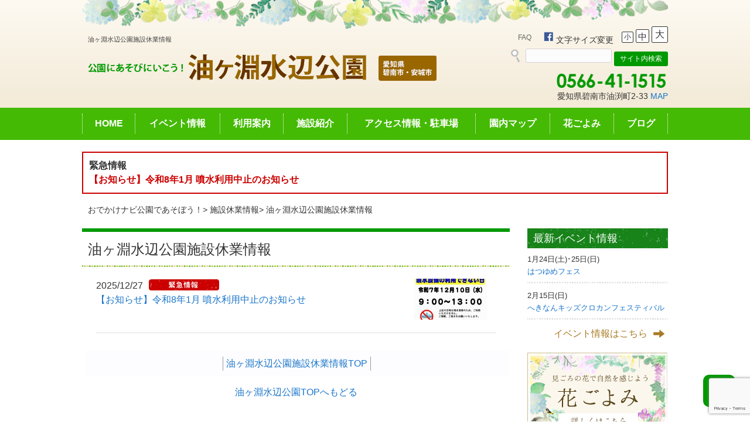

--- FILE ---
content_type: text/html; charset=UTF-8
request_url: https://www.aichi-koen.com/category/holiday/holiday_aburagahuchi/
body_size: 15173
content:

<!DOCTYPE html>
<html dir="ltr" lang="ja"
	prefix="og: https://ogp.me/ns#" >
<head>
  <!-- Google tag (gtag.js) -->
  <script async src="https://www.googletagmanager.com/gtag/js?id=G-RG3HSJGVRZ"></script>
  <script>
    window.dataLayer = window.dataLayer || [];
    function gtag(){dataLayer.push(arguments);}
    gtag('js', new Date());

    gtag('config', 'G-RG3HSJGVRZ');
  </script>
<meta charset="UTF-8">
<meta http-equiv="X-UA-Compatible" content="IE=edge,chrome=1">
<meta name="viewport" content="width=device-width, user-scalable=yes, maximum-scale=1.0, minimum-scale=1.0">
<title>
油ヶ淵水辺公園施設休業情報 - おでかけナビ・名古屋と愛知の公園であそぼう！おでかけナビ・名古屋と愛知の公園であそぼう！</title>
<link rel="stylesheet" type="text/css" media="all" href="https://www.aichi-koen.com/wp_new/wp-content/themes/smart078/smart078/style.css?202601192">
<link rel="stylesheet" type="text/css" media="all" href="https://www.aichi-koen.com/wp_new/wp-content/themes/smart078/smart078/advanced.css?20260119">
<link rel="stylesheet" type="text/css" media="all" href="https://www.aichi-koen.com/wp_new/wp-content/themes/smart078/smart078/custom.css?20260119">
<link rel="stylesheet" type="text/css" media="all" href="https://www.aichi-koen.com/wp_new/wp-content/themes/smart078/smart078/css/slick.css?20260119">
<link rel="stylesheet" type="text/css" media="all" href="https://www.aichi-koen.com/wp_new/wp-content/themes/smart078/smart078/css/slick-theme.css?20260119">
<link rel="stylesheet" type="text/css" media="all" href="https://www.aichi-koen.com/wp_new/wp-content/themes/smart078/smart078/css/jquery.bxslider.css?20260119">

<link rel="shortcut icon" href="https://aichi-koen.com/icon.ico">

		<!-- All in One SEO 4.3.8 - aioseo.com -->
		<meta name="description" content="施設休業情報-油ヶ淵公園" />
		<meta name="robots" content="max-image-preview:large" />
		<link rel="canonical" href="https://www.aichi-koen.com/category/holiday/holiday_aburagahuchi/" />
		<meta name="generator" content="All in One SEO (AIOSEO) 4.3.8" />
		<script type="application/ld+json" class="aioseo-schema">
			{"@context":"https:\/\/schema.org","@graph":[{"@type":"BreadcrumbList","@id":"https:\/\/www.aichi-koen.com\/category\/holiday\/holiday_aburagahuchi\/#breadcrumblist","itemListElement":[{"@type":"ListItem","@id":"https:\/\/www.aichi-koen.com\/#listItem","position":1,"item":{"@type":"WebPage","@id":"https:\/\/www.aichi-koen.com\/","name":"\u30db\u30fc\u30e0","description":"\u611b\u77e5\u770c\u5185\u306e9\u3064\u306e\u90fd\u5e02\u516c\u5712\u3092\u7ba1\u7406\u3059\u308b\u516c\u76ca\u8ca1\u56e3\u6cd5\u4eba \u611b\u77e5\u770c\u90fd\u5e02\u6574\u5099\u5354\u4f1a\u516c\u5f0f\u30b5\u30a4\u30c8\u3067\u3059","url":"https:\/\/www.aichi-koen.com\/"},"nextItem":"https:\/\/www.aichi-koen.com\/category\/holiday\/#listItem"},{"@type":"ListItem","@id":"https:\/\/www.aichi-koen.com\/category\/holiday\/#listItem","position":2,"item":{"@type":"WebPage","@id":"https:\/\/www.aichi-koen.com\/category\/holiday\/","name":"\u65bd\u8a2d\u4f11\u696d\u60c5\u5831","description":"\u65bd\u8a2d\u4f11\u696d\u60c5\u5831-\u6cb9\u30f6\u6df5\u516c\u5712","url":"https:\/\/www.aichi-koen.com\/category\/holiday\/"},"nextItem":"https:\/\/www.aichi-koen.com\/category\/holiday\/holiday_aburagahuchi\/#listItem","previousItem":"https:\/\/www.aichi-koen.com\/#listItem"},{"@type":"ListItem","@id":"https:\/\/www.aichi-koen.com\/category\/holiday\/holiday_aburagahuchi\/#listItem","position":3,"item":{"@type":"WebPage","@id":"https:\/\/www.aichi-koen.com\/category\/holiday\/holiday_aburagahuchi\/","name":"\u6cb9\u30f6\u6df5\u6c34\u8fba\u516c\u5712\u65bd\u8a2d\u4f11\u696d\u60c5\u5831","description":"\u65bd\u8a2d\u4f11\u696d\u60c5\u5831-\u6cb9\u30f6\u6df5\u516c\u5712","url":"https:\/\/www.aichi-koen.com\/category\/holiday\/holiday_aburagahuchi\/"},"previousItem":"https:\/\/www.aichi-koen.com\/category\/holiday\/#listItem"}]},{"@type":"CollectionPage","@id":"https:\/\/www.aichi-koen.com\/category\/holiday\/holiday_aburagahuchi\/#collectionpage","url":"https:\/\/www.aichi-koen.com\/category\/holiday\/holiday_aburagahuchi\/","name":"\u6cb9\u30f6\u6df5\u6c34\u8fba\u516c\u5712\u65bd\u8a2d\u4f11\u696d\u60c5\u5831 - \u304a\u3067\u304b\u3051\u30ca\u30d3\u30fb\u540d\u53e4\u5c4b\u3068\u611b\u77e5\u306e\u516c\u5712\u3067\u3042\u305d\u307c\u3046\uff01","description":"\u65bd\u8a2d\u4f11\u696d\u60c5\u5831-\u6cb9\u30f6\u6df5\u516c\u5712","inLanguage":"ja","isPartOf":{"@id":"https:\/\/www.aichi-koen.com\/#website"},"breadcrumb":{"@id":"https:\/\/www.aichi-koen.com\/category\/holiday\/holiday_aburagahuchi\/#breadcrumblist"}},{"@type":"Organization","@id":"https:\/\/www.aichi-koen.com\/#organization","name":"\u304a\u3067\u304b\u3051\u30ca\u30d3\u30fb\u540d\u53e4\u5c4b\u3068\u611b\u77e5\u306e\u516c\u5712\u3067\u3042\u305d\u307c\u3046\uff01","url":"https:\/\/www.aichi-koen.com\/"},{"@type":"WebSite","@id":"https:\/\/www.aichi-koen.com\/#website","url":"https:\/\/www.aichi-koen.com\/","name":"\u304a\u3067\u304b\u3051\u30ca\u30d3\u30fb\u540d\u53e4\u5c4b\u3068\u611b\u77e5\u306e\u516c\u5712\u3067\u3042\u305d\u307c\u3046\uff01","description":"\u611b\u77e5\u770c\u5185\u306e9\u3064\u306e\u90fd\u5e02\u516c\u5712\u3092\u7ba1\u7406\u3059\u308b\u516c\u76ca\u8ca1\u56e3\u6cd5\u4eba \u611b\u77e5\u770c\u90fd\u5e02\u6574\u5099\u5354\u4f1a\u516c\u5f0f\u30b5\u30a4\u30c8\u3067\u3059","inLanguage":"ja","publisher":{"@id":"https:\/\/www.aichi-koen.com\/#organization"}}]}
		</script>
		<!-- All in One SEO -->

<link rel='dns-prefetch' href='//ajax.googleapis.com' />
<link rel='dns-prefetch' href='//www.google.com' />
<link rel='dns-prefetch' href='//s.w.org' />
<link rel="alternate" type="application/rss+xml" title="おでかけナビ・名古屋と愛知の公園であそぼう！ &raquo; 油ヶ淵水辺公園施設休業情報 カテゴリーのフィード" href="https://www.aichi-koen.com/category/holiday/holiday_aburagahuchi/feed/" />
<script type="text/javascript">
window._wpemojiSettings = {"baseUrl":"https:\/\/s.w.org\/images\/core\/emoji\/13.1.0\/72x72\/","ext":".png","svgUrl":"https:\/\/s.w.org\/images\/core\/emoji\/13.1.0\/svg\/","svgExt":".svg","source":{"concatemoji":"https:\/\/www.aichi-koen.com\/wp_new\/wp-includes\/js\/wp-emoji-release.min.js?ver=df9f7902a60802770645737cb3e82082"}};
/*! This file is auto-generated */
!function(e,a,t){var n,r,o,i=a.createElement("canvas"),p=i.getContext&&i.getContext("2d");function s(e,t){var a=String.fromCharCode;p.clearRect(0,0,i.width,i.height),p.fillText(a.apply(this,e),0,0);e=i.toDataURL();return p.clearRect(0,0,i.width,i.height),p.fillText(a.apply(this,t),0,0),e===i.toDataURL()}function c(e){var t=a.createElement("script");t.src=e,t.defer=t.type="text/javascript",a.getElementsByTagName("head")[0].appendChild(t)}for(o=Array("flag","emoji"),t.supports={everything:!0,everythingExceptFlag:!0},r=0;r<o.length;r++)t.supports[o[r]]=function(e){if(!p||!p.fillText)return!1;switch(p.textBaseline="top",p.font="600 32px Arial",e){case"flag":return s([127987,65039,8205,9895,65039],[127987,65039,8203,9895,65039])?!1:!s([55356,56826,55356,56819],[55356,56826,8203,55356,56819])&&!s([55356,57332,56128,56423,56128,56418,56128,56421,56128,56430,56128,56423,56128,56447],[55356,57332,8203,56128,56423,8203,56128,56418,8203,56128,56421,8203,56128,56430,8203,56128,56423,8203,56128,56447]);case"emoji":return!s([10084,65039,8205,55357,56613],[10084,65039,8203,55357,56613])}return!1}(o[r]),t.supports.everything=t.supports.everything&&t.supports[o[r]],"flag"!==o[r]&&(t.supports.everythingExceptFlag=t.supports.everythingExceptFlag&&t.supports[o[r]]);t.supports.everythingExceptFlag=t.supports.everythingExceptFlag&&!t.supports.flag,t.DOMReady=!1,t.readyCallback=function(){t.DOMReady=!0},t.supports.everything||(n=function(){t.readyCallback()},a.addEventListener?(a.addEventListener("DOMContentLoaded",n,!1),e.addEventListener("load",n,!1)):(e.attachEvent("onload",n),a.attachEvent("onreadystatechange",function(){"complete"===a.readyState&&t.readyCallback()})),(n=t.source||{}).concatemoji?c(n.concatemoji):n.wpemoji&&n.twemoji&&(c(n.twemoji),c(n.wpemoji)))}(window,document,window._wpemojiSettings);
</script>
<style type="text/css">
img.wp-smiley,
img.emoji {
	display: inline !important;
	border: none !important;
	box-shadow: none !important;
	height: 1em !important;
	width: 1em !important;
	margin: 0 0.07em !important;
	vertical-align: -0.1em !important;
	background: none !important;
	padding: 0 !important;
}
</style>
	<link rel='stylesheet' id='wp-block-library-css'  href='https://www.aichi-koen.com/wp_new/wp-includes/css/dist/block-library/style.min.css?ver=df9f7902a60802770645737cb3e82082' type='text/css' media='all' />
<style id='xo-event-calendar-event-calendar-style-inline-css' type='text/css'>
.xo-event-calendar{font-family:Helvetica Neue,Helvetica,Hiragino Kaku Gothic ProN,Meiryo,MS PGothic,sans-serif;overflow:auto;position:relative}.xo-event-calendar td,.xo-event-calendar th{padding:0!important}.xo-event-calendar .calendar:nth-child(n+2) .month-next,.xo-event-calendar .calendar:nth-child(n+2) .month-prev{visibility:hidden}.xo-event-calendar table{background-color:transparent;border-collapse:separate;border-spacing:0;color:#333;margin:0;padding:0;table-layout:fixed;width:100%}.xo-event-calendar table caption,.xo-event-calendar table tbody,.xo-event-calendar table td,.xo-event-calendar table tfoot,.xo-event-calendar table th,.xo-event-calendar table thead,.xo-event-calendar table tr{background:transparent;border:0;margin:0;opacity:1;outline:0;padding:0;vertical-align:baseline}.xo-event-calendar table table tr{display:table-row}.xo-event-calendar table table td,.xo-event-calendar table table th{display:table-cell;padding:0}.xo-event-calendar table.xo-month{border:1px solid #ccc;border-right-width:0;margin:0 0 8px;padding:0}.xo-event-calendar table.xo-month td,.xo-event-calendar table.xo-month th{background-color:#fff;border:1px solid #ccc;padding:0}.xo-event-calendar table.xo-month caption{caption-side:top}.xo-event-calendar table.xo-month .month-header{display:flex;flex-flow:wrap;justify-content:center;margin:4px 0}.xo-event-calendar table.xo-month .month-header>span{flex-grow:1;text-align:center}.xo-event-calendar table.xo-month button{background-color:transparent;border:0;box-shadow:none;color:#333;cursor:pointer;margin:0;overflow:hidden;padding:0;text-shadow:none;width:38px}.xo-event-calendar table.xo-month button[disabled]{cursor:default;opacity:.3}.xo-event-calendar table.xo-month button>span{text-align:center;vertical-align:middle}.xo-event-calendar table.xo-month button span.nav-prev{border-bottom:2px solid #333;border-left:2px solid #333;display:inline-block;font-size:0;height:13px;transform:rotate(45deg);width:13px}.xo-event-calendar table.xo-month button span.nav-next{border-right:2px solid #333;border-top:2px solid #333;display:inline-block;font-size:0;height:13px;transform:rotate(45deg);width:13px}.xo-event-calendar table.xo-month button:hover span.nav-next,.xo-event-calendar table.xo-month button:hover span.nav-prev{border-width:3px}.xo-event-calendar table.xo-month>thead th{border-width:0 1px 0 0;color:#333;font-size:.9em;font-weight:700;padding:1px 0;text-align:center}.xo-event-calendar table.xo-month>thead th.sunday{color:#d00}.xo-event-calendar table.xo-month>thead th.saturday{color:#00d}.xo-event-calendar table.xo-month .month-week{border:0;overflow:hidden;padding:0;position:relative;width:100%}.xo-event-calendar table.xo-month .month-week table{border:0;margin:0;padding:0}.xo-event-calendar table.xo-month .month-dayname{border-width:1px 0 0 1px;bottom:0;left:0;position:absolute;right:0;top:0}.xo-event-calendar table.xo-month .month-dayname td{border-width:1px 1px 0 0;padding:0}.xo-event-calendar table.xo-month .month-dayname td div{border-width:1px 1px 0 0;font-size:100%;height:1000px;line-height:1.2em;padding:4px;text-align:right}.xo-event-calendar table.xo-month .month-dayname td div.other-month{opacity:.6}.xo-event-calendar table.xo-month .month-dayname td div.today{color:#00d;font-weight:700}.xo-event-calendar table.xo-month .month-dayname-space{height:1.5em;position:relative;top:0}.xo-event-calendar table.xo-month .month-event{background-color:transparent;position:relative;top:0}.xo-event-calendar table.xo-month .month-event td{background-color:transparent;border-width:0 1px 0 0;padding:0 1px 2px}.xo-event-calendar table.xo-month .month-event-space{background-color:transparent;height:1.5em}.xo-event-calendar table.xo-month .month-event-space td{border-width:0 1px 0 0}.xo-event-calendar table.xo-month .month-event tr,.xo-event-calendar table.xo-month .month-event-space tr{background-color:transparent}.xo-event-calendar table.xo-month .month-event-title{background-color:#ccc;border-radius:3px;color:#666;display:block;font-size:.8em;margin:1px;overflow:hidden;padding:0 4px;text-align:left;white-space:nowrap}.xo-event-calendar p.holiday-title{font-size:90%;margin:0;padding:2px 0;vertical-align:middle}.xo-event-calendar p.holiday-title span{border:1px solid #ccc;margin:0 6px 0 0;padding:0 0 0 18px}.xo-event-calendar .loading-animation{left:50%;margin:-20px 0 0 -20px;position:absolute;top:50%}@media(min-width:600px){.xo-event-calendar .calendars.columns-2{-moz-column-gap:15px;column-gap:15px;display:grid;grid-template-columns:repeat(2,1fr);row-gap:5px}.xo-event-calendar .calendars.columns-2 .month-next,.xo-event-calendar .calendars.columns-2 .month-prev{visibility:hidden}.xo-event-calendar .calendars.columns-2 .calendar:first-child .month-prev,.xo-event-calendar .calendars.columns-2 .calendar:nth-child(2) .month-next{visibility:visible}.xo-event-calendar .calendars.columns-3{-moz-column-gap:15px;column-gap:15px;display:grid;grid-template-columns:repeat(3,1fr);row-gap:5px}.xo-event-calendar .calendars.columns-3 .month-next,.xo-event-calendar .calendars.columns-3 .month-prev{visibility:hidden}.xo-event-calendar .calendars.columns-3 .calendar:first-child .month-prev,.xo-event-calendar .calendars.columns-3 .calendar:nth-child(3) .month-next{visibility:visible}.xo-event-calendar .calendars.columns-4{-moz-column-gap:15px;column-gap:15px;display:grid;grid-template-columns:repeat(4,1fr);row-gap:5px}.xo-event-calendar .calendars.columns-4 .month-next,.xo-event-calendar .calendars.columns-4 .month-prev{visibility:hidden}.xo-event-calendar .calendars.columns-4 .calendar:first-child .month-prev,.xo-event-calendar .calendars.columns-4 .calendar:nth-child(4) .month-next{visibility:visible}}.xo-event-calendar.xo-calendar-loading .xo-months{opacity:.5}.xo-event-calendar.xo-calendar-loading .loading-animation{animation:loadingCircRot .8s linear infinite;border:5px solid rgba(0,0,0,.2);border-radius:50%;border-top-color:#4285f4;height:40px;width:40px}@keyframes loadingCircRot{0%{transform:rotate(0deg)}to{transform:rotate(359deg)}}.xo-event-calendar.is-style-legacy table.xo-month .month-header>span{font-size:120%;line-height:28px}.xo-event-calendar.is-style-regular table.xo-month button:not(:hover):not(:active):not(.has-background){background-color:transparent;color:#333}.xo-event-calendar.is-style-regular table.xo-month button>span{text-align:center;vertical-align:middle}.xo-event-calendar.is-style-regular table.xo-month button>span:not(.dashicons){font-size:2em;overflow:hidden;text-indent:100%;white-space:nowrap}.xo-event-calendar.is-style-regular table.xo-month .month-next,.xo-event-calendar.is-style-regular table.xo-month .month-prev{height:2em;width:2em}.xo-event-calendar.is-style-regular table.xo-month .month-header{align-items:center;display:flex;justify-content:center;padding:.2em 0}.xo-event-calendar.is-style-regular table.xo-month .month-header .calendar-caption{flex-grow:1}.xo-event-calendar.is-style-regular table.xo-month .month-header>span{font-size:1.1em}.xo-event-calendar.is-style-regular table.xo-month>thead th{background:#fafafa;font-size:.8em}.xo-event-calendar.is-style-regular table.xo-month .month-dayname td div{font-size:1em;padding:.2em}.xo-event-calendar.is-style-regular table.xo-month .month-dayname td div.today{color:#339;font-weight:700}.xo-event-calendar.is-style-regular .holiday-titles{display:inline-flex;flex-wrap:wrap;gap:.25em 1em}.xo-event-calendar.is-style-regular p.holiday-title{font-size:.875em;margin:0 0 .5em}.xo-event-calendar.is-style-regular p.holiday-title span{margin:0 .25em 0 0;padding:0 0 0 1.25em}

</style>
<style id='xo-event-calendar-simple-calendar-style-inline-css' type='text/css'>
.xo-simple-calendar{box-sizing:border-box;font-family:Helvetica Neue,Helvetica,Hiragino Kaku Gothic ProN,Meiryo,MS PGothic,sans-serif;margin:0;padding:0;position:relative}.xo-simple-calendar td,.xo-simple-calendar th{padding:0!important}.xo-simple-calendar .calendar:nth-child(n+2) .month-next,.xo-simple-calendar .calendar:nth-child(n+2) .month-prev{visibility:hidden}.xo-simple-calendar .calendar table.month{border:0;border-collapse:separate;border-spacing:1px;box-sizing:border-box;margin:0 0 .5em;min-width:auto;outline:0;padding:0;table-layout:fixed;width:100%}.xo-simple-calendar .calendar table.month caption,.xo-simple-calendar .calendar table.month tbody,.xo-simple-calendar .calendar table.month td,.xo-simple-calendar .calendar table.month tfoot,.xo-simple-calendar .calendar table.month th,.xo-simple-calendar .calendar table.month thead,.xo-simple-calendar .calendar table.month tr{background:transparent;border:0;margin:0;opacity:1;outline:0;padding:0;vertical-align:baseline}.xo-simple-calendar .calendar table.month caption{caption-side:top;font-size:1.1em}.xo-simple-calendar .calendar table.month .month-header{align-items:center;display:flex;justify-content:center;width:100%}.xo-simple-calendar .calendar table.month .month-header .month-title{flex-grow:1;font-size:1em;font-weight:400;letter-spacing:.1em;line-height:1em;padding:0;text-align:center}.xo-simple-calendar .calendar table.month .month-header button{background:none;background-color:transparent;border:0;font-size:1.4em;line-height:1.4em;margin:0;outline-offset:0;padding:0;width:1.4em}.xo-simple-calendar .calendar table.month .month-header button:not(:hover):not(:active):not(.has-background){background-color:transparent}.xo-simple-calendar .calendar table.month .month-header button:hover{opacity:.6}.xo-simple-calendar .calendar table.month .month-header button:disabled{cursor:auto;opacity:.3}.xo-simple-calendar .calendar table.month .month-header .month-next,.xo-simple-calendar .calendar table.month .month-header .month-prev{background-color:transparent;color:#333;cursor:pointer}.xo-simple-calendar .calendar table.month tr{background:transparent;border:0;outline:0}.xo-simple-calendar .calendar table.month td,.xo-simple-calendar .calendar table.month th{background:transparent;border:0;outline:0;text-align:center;vertical-align:middle;word-break:normal}.xo-simple-calendar .calendar table.month th{font-size:.8em;font-weight:700}.xo-simple-calendar .calendar table.month td{font-size:1em;font-weight:400}.xo-simple-calendar .calendar table.month .day.holiday{color:#333}.xo-simple-calendar .calendar table.month .day.other{opacity:.3}.xo-simple-calendar .calendar table.month .day>span{box-sizing:border-box;display:inline-block;padding:.2em;width:100%}.xo-simple-calendar .calendar table.month th>span{color:#333}.xo-simple-calendar .calendar table.month .day.sun>span,.xo-simple-calendar .calendar table.month th.sun>span{color:#ec0220}.xo-simple-calendar .calendar table.month .day.sat>span,.xo-simple-calendar .calendar table.month th.sat>span{color:#0069de}.xo-simple-calendar .calendars-footer{margin:.5em;padding:0}.xo-simple-calendar .calendars-footer ul.holiday-titles{border:0;display:inline-flex;flex-wrap:wrap;gap:.25em 1em;margin:0;outline:0;padding:0}.xo-simple-calendar .calendars-footer ul.holiday-titles li{border:0;list-style:none;margin:0;outline:0;padding:0}.xo-simple-calendar .calendars-footer ul.holiday-titles li:after,.xo-simple-calendar .calendars-footer ul.holiday-titles li:before{content:none}.xo-simple-calendar .calendars-footer ul.holiday-titles .mark{border-radius:50%;display:inline-block;height:1.2em;vertical-align:middle;width:1.2em}.xo-simple-calendar .calendars-footer ul.holiday-titles .title{font-size:.7em;vertical-align:middle}@media(min-width:600px){.xo-simple-calendar .calendars.columns-2{-moz-column-gap:15px;column-gap:15px;display:grid;grid-template-columns:repeat(2,1fr);row-gap:5px}.xo-simple-calendar .calendars.columns-2 .month-next,.xo-simple-calendar .calendars.columns-2 .month-prev{visibility:hidden}.xo-simple-calendar .calendars.columns-2 .calendar:first-child .month-prev,.xo-simple-calendar .calendars.columns-2 .calendar:nth-child(2) .month-next{visibility:visible}.xo-simple-calendar .calendars.columns-3{-moz-column-gap:15px;column-gap:15px;display:grid;grid-template-columns:repeat(3,1fr);row-gap:5px}.xo-simple-calendar .calendars.columns-3 .month-next,.xo-simple-calendar .calendars.columns-3 .month-prev{visibility:hidden}.xo-simple-calendar .calendars.columns-3 .calendar:first-child .month-prev,.xo-simple-calendar .calendars.columns-3 .calendar:nth-child(3) .month-next{visibility:visible}.xo-simple-calendar .calendars.columns-4{-moz-column-gap:15px;column-gap:15px;display:grid;grid-template-columns:repeat(4,1fr);row-gap:5px}.xo-simple-calendar .calendars.columns-4 .month-next,.xo-simple-calendar .calendars.columns-4 .month-prev{visibility:hidden}.xo-simple-calendar .calendars.columns-4 .calendar:first-child .month-prev,.xo-simple-calendar .calendars.columns-4 .calendar:nth-child(4) .month-next{visibility:visible}}.xo-simple-calendar .calendar-loading-animation{left:50%;margin:-20px 0 0 -20px;position:absolute;top:50%}.xo-simple-calendar.xo-calendar-loading .calendars{opacity:.3}.xo-simple-calendar.xo-calendar-loading .calendar-loading-animation{animation:SimpleCalendarLoadingCircRot .8s linear infinite;border:5px solid rgba(0,0,0,.2);border-radius:50%;border-top-color:#4285f4;height:40px;width:40px}@keyframes SimpleCalendarLoadingCircRot{0%{transform:rotate(0deg)}to{transform:rotate(359deg)}}.xo-simple-calendar.is-style-regular table.month{border-collapse:collapse;border-spacing:0}.xo-simple-calendar.is-style-regular table.month tr{border:0}.xo-simple-calendar.is-style-regular table.month .day>span{border-radius:50%;line-height:2em;padding:.1em;width:2.2em}.xo-simple-calendar.is-style-frame table.month{background:transparent;border-collapse:collapse;border-spacing:0}.xo-simple-calendar.is-style-frame table.month thead tr{background:#eee}.xo-simple-calendar.is-style-frame table.month tbody tr{background:#fff}.xo-simple-calendar.is-style-frame table.month td,.xo-simple-calendar.is-style-frame table.month th{border:1px solid #ccc}.xo-simple-calendar.is-style-frame .calendars-footer{margin:8px 0}.xo-simple-calendar.is-style-frame .calendars-footer ul.holiday-titles .mark{border:1px solid #ccc;border-radius:0}

</style>
<style id='global-styles-inline-css' type='text/css'>
body{--wp--preset--color--black: #000000;--wp--preset--color--cyan-bluish-gray: #abb8c3;--wp--preset--color--white: #ffffff;--wp--preset--color--pale-pink: #f78da7;--wp--preset--color--vivid-red: #cf2e2e;--wp--preset--color--luminous-vivid-orange: #ff6900;--wp--preset--color--luminous-vivid-amber: #fcb900;--wp--preset--color--light-green-cyan: #7bdcb5;--wp--preset--color--vivid-green-cyan: #00d084;--wp--preset--color--pale-cyan-blue: #8ed1fc;--wp--preset--color--vivid-cyan-blue: #0693e3;--wp--preset--color--vivid-purple: #9b51e0;--wp--preset--gradient--vivid-cyan-blue-to-vivid-purple: linear-gradient(135deg,rgba(6,147,227,1) 0%,rgb(155,81,224) 100%);--wp--preset--gradient--light-green-cyan-to-vivid-green-cyan: linear-gradient(135deg,rgb(122,220,180) 0%,rgb(0,208,130) 100%);--wp--preset--gradient--luminous-vivid-amber-to-luminous-vivid-orange: linear-gradient(135deg,rgba(252,185,0,1) 0%,rgba(255,105,0,1) 100%);--wp--preset--gradient--luminous-vivid-orange-to-vivid-red: linear-gradient(135deg,rgba(255,105,0,1) 0%,rgb(207,46,46) 100%);--wp--preset--gradient--very-light-gray-to-cyan-bluish-gray: linear-gradient(135deg,rgb(238,238,238) 0%,rgb(169,184,195) 100%);--wp--preset--gradient--cool-to-warm-spectrum: linear-gradient(135deg,rgb(74,234,220) 0%,rgb(151,120,209) 20%,rgb(207,42,186) 40%,rgb(238,44,130) 60%,rgb(251,105,98) 80%,rgb(254,248,76) 100%);--wp--preset--gradient--blush-light-purple: linear-gradient(135deg,rgb(255,206,236) 0%,rgb(152,150,240) 100%);--wp--preset--gradient--blush-bordeaux: linear-gradient(135deg,rgb(254,205,165) 0%,rgb(254,45,45) 50%,rgb(107,0,62) 100%);--wp--preset--gradient--luminous-dusk: linear-gradient(135deg,rgb(255,203,112) 0%,rgb(199,81,192) 50%,rgb(65,88,208) 100%);--wp--preset--gradient--pale-ocean: linear-gradient(135deg,rgb(255,245,203) 0%,rgb(182,227,212) 50%,rgb(51,167,181) 100%);--wp--preset--gradient--electric-grass: linear-gradient(135deg,rgb(202,248,128) 0%,rgb(113,206,126) 100%);--wp--preset--gradient--midnight: linear-gradient(135deg,rgb(2,3,129) 0%,rgb(40,116,252) 100%);--wp--preset--duotone--dark-grayscale: url('#wp-duotone-dark-grayscale');--wp--preset--duotone--grayscale: url('#wp-duotone-grayscale');--wp--preset--duotone--purple-yellow: url('#wp-duotone-purple-yellow');--wp--preset--duotone--blue-red: url('#wp-duotone-blue-red');--wp--preset--duotone--midnight: url('#wp-duotone-midnight');--wp--preset--duotone--magenta-yellow: url('#wp-duotone-magenta-yellow');--wp--preset--duotone--purple-green: url('#wp-duotone-purple-green');--wp--preset--duotone--blue-orange: url('#wp-duotone-blue-orange');--wp--preset--font-size--small: 13px;--wp--preset--font-size--medium: 20px;--wp--preset--font-size--large: 36px;--wp--preset--font-size--x-large: 42px;}.has-black-color{color: var(--wp--preset--color--black) !important;}.has-cyan-bluish-gray-color{color: var(--wp--preset--color--cyan-bluish-gray) !important;}.has-white-color{color: var(--wp--preset--color--white) !important;}.has-pale-pink-color{color: var(--wp--preset--color--pale-pink) !important;}.has-vivid-red-color{color: var(--wp--preset--color--vivid-red) !important;}.has-luminous-vivid-orange-color{color: var(--wp--preset--color--luminous-vivid-orange) !important;}.has-luminous-vivid-amber-color{color: var(--wp--preset--color--luminous-vivid-amber) !important;}.has-light-green-cyan-color{color: var(--wp--preset--color--light-green-cyan) !important;}.has-vivid-green-cyan-color{color: var(--wp--preset--color--vivid-green-cyan) !important;}.has-pale-cyan-blue-color{color: var(--wp--preset--color--pale-cyan-blue) !important;}.has-vivid-cyan-blue-color{color: var(--wp--preset--color--vivid-cyan-blue) !important;}.has-vivid-purple-color{color: var(--wp--preset--color--vivid-purple) !important;}.has-black-background-color{background-color: var(--wp--preset--color--black) !important;}.has-cyan-bluish-gray-background-color{background-color: var(--wp--preset--color--cyan-bluish-gray) !important;}.has-white-background-color{background-color: var(--wp--preset--color--white) !important;}.has-pale-pink-background-color{background-color: var(--wp--preset--color--pale-pink) !important;}.has-vivid-red-background-color{background-color: var(--wp--preset--color--vivid-red) !important;}.has-luminous-vivid-orange-background-color{background-color: var(--wp--preset--color--luminous-vivid-orange) !important;}.has-luminous-vivid-amber-background-color{background-color: var(--wp--preset--color--luminous-vivid-amber) !important;}.has-light-green-cyan-background-color{background-color: var(--wp--preset--color--light-green-cyan) !important;}.has-vivid-green-cyan-background-color{background-color: var(--wp--preset--color--vivid-green-cyan) !important;}.has-pale-cyan-blue-background-color{background-color: var(--wp--preset--color--pale-cyan-blue) !important;}.has-vivid-cyan-blue-background-color{background-color: var(--wp--preset--color--vivid-cyan-blue) !important;}.has-vivid-purple-background-color{background-color: var(--wp--preset--color--vivid-purple) !important;}.has-black-border-color{border-color: var(--wp--preset--color--black) !important;}.has-cyan-bluish-gray-border-color{border-color: var(--wp--preset--color--cyan-bluish-gray) !important;}.has-white-border-color{border-color: var(--wp--preset--color--white) !important;}.has-pale-pink-border-color{border-color: var(--wp--preset--color--pale-pink) !important;}.has-vivid-red-border-color{border-color: var(--wp--preset--color--vivid-red) !important;}.has-luminous-vivid-orange-border-color{border-color: var(--wp--preset--color--luminous-vivid-orange) !important;}.has-luminous-vivid-amber-border-color{border-color: var(--wp--preset--color--luminous-vivid-amber) !important;}.has-light-green-cyan-border-color{border-color: var(--wp--preset--color--light-green-cyan) !important;}.has-vivid-green-cyan-border-color{border-color: var(--wp--preset--color--vivid-green-cyan) !important;}.has-pale-cyan-blue-border-color{border-color: var(--wp--preset--color--pale-cyan-blue) !important;}.has-vivid-cyan-blue-border-color{border-color: var(--wp--preset--color--vivid-cyan-blue) !important;}.has-vivid-purple-border-color{border-color: var(--wp--preset--color--vivid-purple) !important;}.has-vivid-cyan-blue-to-vivid-purple-gradient-background{background: var(--wp--preset--gradient--vivid-cyan-blue-to-vivid-purple) !important;}.has-light-green-cyan-to-vivid-green-cyan-gradient-background{background: var(--wp--preset--gradient--light-green-cyan-to-vivid-green-cyan) !important;}.has-luminous-vivid-amber-to-luminous-vivid-orange-gradient-background{background: var(--wp--preset--gradient--luminous-vivid-amber-to-luminous-vivid-orange) !important;}.has-luminous-vivid-orange-to-vivid-red-gradient-background{background: var(--wp--preset--gradient--luminous-vivid-orange-to-vivid-red) !important;}.has-very-light-gray-to-cyan-bluish-gray-gradient-background{background: var(--wp--preset--gradient--very-light-gray-to-cyan-bluish-gray) !important;}.has-cool-to-warm-spectrum-gradient-background{background: var(--wp--preset--gradient--cool-to-warm-spectrum) !important;}.has-blush-light-purple-gradient-background{background: var(--wp--preset--gradient--blush-light-purple) !important;}.has-blush-bordeaux-gradient-background{background: var(--wp--preset--gradient--blush-bordeaux) !important;}.has-luminous-dusk-gradient-background{background: var(--wp--preset--gradient--luminous-dusk) !important;}.has-pale-ocean-gradient-background{background: var(--wp--preset--gradient--pale-ocean) !important;}.has-electric-grass-gradient-background{background: var(--wp--preset--gradient--electric-grass) !important;}.has-midnight-gradient-background{background: var(--wp--preset--gradient--midnight) !important;}.has-small-font-size{font-size: var(--wp--preset--font-size--small) !important;}.has-medium-font-size{font-size: var(--wp--preset--font-size--medium) !important;}.has-large-font-size{font-size: var(--wp--preset--font-size--large) !important;}.has-x-large-font-size{font-size: var(--wp--preset--font-size--x-large) !important;}
</style>
<link rel='stylesheet' id='contact-form-7-css'  href='https://www.aichi-koen.com/wp_new/wp-content/plugins/_contact-form-7/includes/css/styles.css?ver=5.5.6' type='text/css' media='all' />
<link rel='stylesheet' id='wp-pagenavi-css'  href='https://www.aichi-koen.com/wp_new/wp-content/plugins/wp-pagenavi/pagenavi-css.css?ver=2.70' type='text/css' media='all' />
<link rel='stylesheet' id='child-pages-shortcode-css-css'  href='https://www.aichi-koen.com/wp_new/wp-content/plugins/child-pages-shortcode/css/child-pages-shortcode.min.css?ver=1.1.4' type='text/css' media='all' />
<link rel='stylesheet' id='xo-event-calendar-css'  href='https://www.aichi-koen.com/wp_new/wp-content/plugins/xo-event-calendar/css/xo-event-calendar.css?ver=3.2.1' type='text/css' media='all' />
<script type='text/javascript' src='https://ajax.googleapis.com/ajax/libs/jquery/3.1.0/jquery.min.js?ver=3.6.0' id='jquery-js'></script>
<script type='text/javascript' src='https://www.aichi-koen.com/wp_new/wp-content/plugins/child-pages-shortcode/js/child-pages-shortcode.min.js?ver=1.1.4' id='child-pages-shortcode-js'></script>
<link rel="https://api.w.org/" href="https://www.aichi-koen.com/wp-json/" /><link rel="alternate" type="application/json" href="https://www.aichi-koen.com/wp-json/wp/v2/categories/570" /><link rel="EditURI" type="application/rsd+xml" title="RSD" href="https://www.aichi-koen.com/wp_new/xmlrpc.php?rsd" />
<link rel="wlwmanifest" type="application/wlwmanifest+xml" href="https://www.aichi-koen.com/wp_new/wp-includes/wlwmanifest.xml" /> 
		<style type="text/css" id="wp-custom-css">
			.volunteer .float_l{
	float:left;
	width:40%;
	height:100%;
	padding:20px;
	margin-right:20px;
	
}
.volunteer .float_l button{
	margin:5px 0;
	width:100%;
	height:40px;
	padding:5px;
}

.volunteer .float_l img{
	width:100%;
}

@media screen and (max-width:480px) {
 
.volunteer .float_l{
	width:100%;
	padding:10px;
}
	
.volunteer .float_l img{
	width:95%;
}
	
.volunteer .float_l button{
	height:40px;
	width:95%;
	font-size:100%;
}
 
}

.volunteer h3.volunteer_h{
	font-weight:bold;
	color:#009900;
	font-size:18px;
}

#nospot{
	width:100%;
  height:500px;
}

input[type="text"], input[type="tel"], textarea,select {
	vertical-align: middle;
	max-width: 85%;
	line-height: 30px;
	height: 30px;
	padding: 1px 5px;
	border: 1px solid #d4d4d7;
	border-radius: 3px;
	-webkit-border-radius: 3px;
	-moz-border-radius: 3px;
	font-size: 100%;
	color: #555;
	background: #fcfcfc;
}

#hana_map_moricoro{
	margin:30px 0;
}

.p-moricoro_cat_castle{
	border-top: 4px solid var(--moricoro-orange1);
    padding-top: 10px;
}

.p-moricoro_cat_castle dl {
    margin-bottom: 20px;
}

.p-moricoro_cat_castle dl dt {
    display: -webkit-flex;
    display: -ms-flex;
    display: flex;
    align-items: center;
    color: var(--moricoro-orange1);
    font-size: 1em;
    font-weight: 600;
    margin-bottom: 10px;
}

.p-moricoro_cat_castle dl dt:before {
    background: url(https://www.aichi-koen.com/wp_new/wp-content/uploads/2023/07/ico_castle.png) 50% 50% no-repeat;
    -webkit-background-size: contain;
    background-size: contain;
    width: 53px;
    height: 45px;
    display: block;
    content: '';
    margin-right: 10px;
}

dl dd a .p-moricoro_cat_castle {
    display: block;
    font-size: calc(12 / 16 * 1em);
    margin-bottom: 5px;
}

.p-moricoro_cat_castle dl dd a {
    display: block;
    transition: all 0.4s ease;
    color: #000;
}

.p-moricoro_cat_castle dl dd a .p-moricoro_bike_text {
    display: block;
    font-size: calc(14 / 16 * 1em);
}

.p-moricoro_cat_castle dl dd a .p-moricoro_bike_time {
    display: block;
    font-size: calc(12 / 16 * 1em);
    margin-bottom: 5px;
}


/* 癒しのひとときページ用 */

#iyashi p{
	margin-block-start: 0;
    margin-block-end: 0;
}

#iyashi .post p{
	margin-block-start: 0;
    margin-block-end: 0;
}

/* ▼タブ機能の掲載領域の装飾(※必須ではありません) */
   .tabbox { margin: 0px; padding: 1em; position:relative;}

   /* ▼タブ機能を制御するラジオボタン(非表示にする) */
   .tabbox input { display: none;}

   /* ▼タブ(共通装飾＋非選択状態の装飾) */
   .tab {
      display: inline-block;
      border-width: 1px 1px 0px 1px;
      border-style: solid;
      border-color: #888888;
      border-radius: 0.75em 0.75em 0px 0px;
      padding: 0.75em 1em;
      color: #444444;
      
      font-weight: bold;
	 float:left;
		 	margin-block-start: 0;
    margin-block-end: 0;
   }

   /* ▼タブにマウスポインタが載った際の装飾 */
   .tab:hover {
      background-color: #ccffcc;
      color: green;
      cursor: pointer;
   }

   /* ▼チェックが入っているラジオボタンの隣にあるタブの装飾(＝選択状態のタブ) */
   input:checked + .tab {
      color: red;
      background-color: #ffffff;
      position: relative;
      z-index: 10;
   }

   /* ▼タブの中身(共通装飾＋非選択状態の装飾) */
   .tabcontent {
      display: none;
      border: 1px solid black;
      margin-top: -1px;
      padding: 1em;
      position: relative;
      z-index: 0;
      background-color: #ffffff;
		 clear:both;
   }

   /* ▼チェックが入っているラジオボタンに対応するタブの中身を表示する */
   #tabcheck1:checked ~ #tabcontent1 { display: block; }
   #tabcheck2:checked ~ #tabcontent2 { display: block; }
   #tabcheck3:checked ~ #tabcontent3 { display: block; }
   #tabcheck4:checked ~ #tabcontent4 { display: block; }
   #tabcheck5:checked ~ #tabcontent5 { display: block; }


#temporary-parking{
	margin:20px 0;
	padding:20px 0;
	font-weight:bold;
}		</style>
		

<body id="">

<header id="header" role="banner" class="park_top">
	<div class="inner">		
	<div id="header-logo">		
    <h1>油ヶ淵水辺公園施設休業情報</h1>
    <a href="https://www.aichi-koen.com/aburagahuchi/"  rel="home" id="logo"><img src="https://www.aichi-koen.com/wp_new/wp-content/themes/smart078/smart078/images/aburagahuchi/logo_aburagahuchi.png" width="600" height="73" /></a>
	</div>
 <!--↓文字サイズ変更↓-->
 <div class="box_header_right">
          <ul class="header_menu">
          <li><a href="https://www.aichi-koen.com/category/faq/faq_aburagahuchi/">FAQ</a></li>
          </ul>
 <ul class="sns">
<!--
<li> <a href="//plus.google.com/u/0/100972451923139130891?prsrc=3" rel="publisher" class="google" target="_blank">
<img src="//ssl.gstatic.com/images/icons/gplus-16.png" alt="Google+" style="border:0;width:16px;height:16px;"/>
	 </a>
 </li>-->
 <li><a href="https://www.facebook.com/油ヶ淵水辺公園-161446661140504/
" class="fb" target="_blank"></a></li><!--後でヘンコう-->
 </ul>
            <div class="header_lang">
                <p>文字サイズ変更</p>
                <ul id="fontSize">
                    <li class="changeBtn size_S">小</li>
                    <li class="changeBtn size_M">中</li>
                    <li class="changeBtn size_L">大</li>
                </ul>
            </div>
            <br>

                        <!--↓サイト内検索↓-->
        <div class="header_form">
                <form action="https://www.google.com/search">
                    <input type="hidden" name="hl" value="ja" />
                    <input type="hidden" value="https://aichi-koen.com/" name="as_sitesearch" />
                    <input type="text" name="q" maxlength="10" value="" class="text_form"/>
                    <input type="submit" name="btnG" value="サイト内検索" class="bt_submit"/>
                </form>
            </div>
            <!--↑サイト内検索↑-->
<p class="al-r sp_no lh11 m5-t"><img src="https://www.aichi-koen.com/wp_new/wp-content/themes/smart078/smart078/images/aburagahuchi/tel_aburagahuchi.png" width="191" height="32" />
<br>
愛知県碧南市油渕町2-33 <a href="https://www.aichi-koen.com/aburagahuchi/aburagahuchi-access/">MAP</a>
</p>

        </div>
 <!--↑文字サイズ変更↑-->


</div>    



</header>


<nav id="mainNav">
	<div class="inner">
		<a class="menu" id="menu"><span>メニュー</span></a>
		<div class="panel">   
     
              <div class="menu"><ul id="menu" class="menu"><li id="menu-item-343341" class="menu-item menu-item-type-post_type menu-item-object-page menu-item-343341"><a href="https://www.aichi-koen.com/aburagahuchi/">HOME</a></li>
<li id="menu-item-343349" class="menu-item menu-item-type-taxonomy menu-item-object-category menu-item-343349"><a href="https://www.aichi-koen.com/category/event/event_aburagahuchi/">イベント情報</a></li>
<li id="menu-item-343345" class="menu-item menu-item-type-custom menu-item-object-custom menu-item-343345"><a href="https://www.aichi-koen.com/aburagahuchi/aburagahuchi-annai/">利用案内</a></li>
<li id="menu-item-343342" class="menu-item menu-item-type-post_type menu-item-object-page menu-item-343342"><a href="https://www.aichi-koen.com/aburagahuchi/aburagahuchi-shisetsu/">施設紹介</a></li>
<li id="menu-item-343347" class="menu-item menu-item-type-custom menu-item-object-custom menu-item-343347"><a href="https://www.aichi-koen.com/aburagahuchi/aburagahuchi-access/">アクセス情報・駐車場</a></li>
<li id="menu-item-343346" class="menu-item menu-item-type-custom menu-item-object-custom menu-item-343346"><a href="https://www.aichi-koen.com/aburagahuchi/aburagahuchi-annai/park-map/">園内マップ</a></li>
<li id="menu-item-343348" class="menu-item menu-item-type-taxonomy menu-item-object-category menu-item-343348"><a href="https://www.aichi-koen.com/category/hana/hana_aburagahuchi/">花ごよみ</a></li>
<li id="menu-item-343350" class="menu-item menu-item-type-custom menu-item-object-custom menu-item-343350"><a href="https://www.aichi-koen.com/category/blog/blog_aburagahuchi/">ブログ</a></li>
</ul></div>    </div>
	</div>
</nav>
<div class="inner kinkyu">
<p class="fz15px">緊急情報</p>
	
<p><a href="https://www.aichi-koen.com/abura-funsui-ng/" class="red">【お知らせ】令和8年1月 噴水利用中止のお知らせ</a></p>
    </div>
	




<div id="wrapper" class="">

<ul class="bread_crumb">
	<li class="level-1 top"><a href="https://www.aichi-koen.com/">おでかけナビ公園であそぼう！</a></li>
	<li class="level-2 sub"><a href="https://www.aichi-koen.com/category/holiday/">施設休業情報</a></li>
	<li class="level-3 sub tail current">油ヶ淵水辺公園施設休業情報</li>
</ul>


<div id="content2" class="">
  <section>
        <h2 class="title first"><span>
      油ヶ淵水辺公園施設休業情報      </span></h2>
    


<!--
/*
20240105 ボランティア募集
 */
 -->
<div class="post">

	<article id="post-434732" class="archive_list cf">
    	<a href="https://www.aichi-koen.com/abura-funsui-ng/">
        <div class=" list_l">
         
        <time datetime="2025-12-27" class="time_ib"> 
		2025/12/27</time>
        
		                        
            				<span class="parkicon park_ib"><img src="https://www.aichi-koen.com/wp_new/wp-content/themes/smart078/smart078/images/common/icon_kinkyu.png" alt=""></span>
        <p><span>【お知らせ】令和8年1月 噴水利用中止のお知らせ</span></p>
        </div>
                <div class="list_r">
                    			<img width="125" height="70" src="https://www.aichi-koen.com/wp_new/wp-content/uploads/2025/10/abura_20251210_hunsuihuka-125x70.jpg" class="attachment-size3 size-size3 wp-post-image" alt="" />                         
                         
                         

        </div>
                
        </a>

  </article>
	

</div>
  </section>
<div class="pagenav tokushu_pagenav">
			<div class="prev"></div>
			<div class="t_ichiran"><a href="https://www.aichi-koen.com/category/holiday_aburagahuchi">油ヶ淵水辺公園施設休業情報TOP</a></div>
			<div class="next"></div>
		</div>
        <p class="al-c">
        	<a href="https://www.aichi-koen.com/aburagahuchi">油ヶ淵水辺公園TOPへもどる</a>
        </p>

</div>
<!-- / content -->

<aside id="sidebar2">
  
  <section class="m20-b  al-l">
    <h3 class="h3_side">最新イベント情報</h3>
    <ul class="side_event">

                         <li>
    <a href="https://www.aichi-koen.com/abura-hatsuyumefes/">
        <article>
          <time>   
1月24日(土)･25日(日)</time>
          はつゆめフェス </article>
        </a></li>
            
            <li>
    <a href="https://www.aichi-koen.com/abura-kidscrocoun/">
        <article>
          <time>   
2月15日(日)</time>
          へきなんキッズクロカンフェスティバル </article>
        </a></li>
            
                                    

    </ul>
    <p class="side_event_more"><a href="https://www.aichi-koen.com/category/event/event_aburagahuchi/">イベント情報はこちら</a></p>
  </section>
  
  
  
    <a href="https://www.aichi-koen.com/category/hana/hana_aburagahuchi/" class="p10-b"><img src="https://www.aichi-koen.com/wp_new/wp-content/themes/smart078/smart078/images/common/koen/side_hana.png" width="239" height="160" alt="" />
    </a>
        
    
    <section class="side-info">
    
    <img src="https://www.aichi-koen.com/wp_new/wp-content/themes/smart078/smart078/images/common/koen/tel_aburagahuchi.png" alt="" />
    <p>愛知県碧南市油渕町2-33</p>
    <p><a href="https://www.aichi-koen.com/aburagahuchi/aburagahuchi-access/" class="side_access">アクセスマップ</a></p>
  </section>
		
		 
  

        




<section class="m20-b">
    <h3 class="h3_side">公園であそぼう！特集</h3>
                <a href="https://www.aichi-koen.com/photo-contest19/"> <img width="240" height="128" src="https://www.aichi-koen.com/wp_new/wp-content/uploads/2025/11/photocontest19-kekka-240x128.jpg" class="attachment-side_topics size-side_topics wp-post-image" alt="" loading="lazy" />    <p class="al-c brown">
      第19回  私の好きな公園『インスタフォトコンテスト』開催    </p>
    <p class="al-c f08em brown"></p>
    </a>
          </section>

  
  <section class="m20-b al-l">
    <h3 class="h3_side">公園スタッフブログ</h3>
    <ul class="side_event">

                         <li>
    <a href="https://www.aichi-koen.com/abura-monitorboshu2026/">
        <article>
          <time>2026/01/17</time>
          令和８年度 公園モニター募集のお知らせ </article>
        </a></li>
            
            <li>
    <a href="https://www.aichi-koen.com/abura20260115/">
        <article>
          <time>2026/01/15</time>
          ロウバイ咲きはじめました♪ </article>
        </a></li>
            
            <li>
    <a href="https://www.aichi-koen.com/abura-parkpress202601/">
        <article>
          <time>2026/01/14</time>
          「油ヶ淵 PARK PRESS」創刊しました☆ </article>
        </a></li>
            
                        

    </ul>
    <p class="side_event_more"><a href="https://www.aichi-koen.com/category/blog/blog_aburagahuchi/">ブログ一覧はこちら</a></p>
  </section>
  
  
      <a href="https://www.aichi-koen.com/park_search/" class="p10-b p10-t"><img src="https://www.aichi-koen.com/wp_new/wp-content/themes/smart078/smart078/images/common/koen/side_morikoro_kensaku.png" width="240" height="77" alt="" />
    </a>

    <div id="fb-root"></div>
<script>(function(d, s, id) {
  var js, fjs = d.getElementsByTagName(s)[0];
  if (d.getElementById(id)) return;
  js = d.createElement(s); js.id = id;
  js.src = 'https://connect.facebook.net/ja_JP/sdk.js#xfbml=1&version=v2.12&appId=497055290368914&autoLogAppEvents=1';
  fjs.parentNode.insertBefore(js, fjs);
}(document, 'script', 'facebook-jssdk'));</script>
	<div class="fb-page" data-href="https://www.facebook.com/%E6%B2%B9%E3%83%B6%E6%B7%B5%E6%B0%B4%E8%BE%BA%E5%85%AC%E5%9C%92-161446661140504/" data-tabs="timeline" data-width="240" data-height="400" data-small-header="false" data-adapt-container-width="true" data-hide-cover="false" data-show-facepile="false"><blockquote cite="https://www.facebook.com/%E6%B2%B9%E3%83%B6%E6%B7%B5%E6%B0%B4%E8%BE%BA%E5%85%AC%E5%9C%92-161446661140504/" class="fb-xfbml-parse-ignore"><a href="https://www.facebook.com/%E6%B2%B9%E3%83%B6%E6%B7%B5%E6%B0%B4%E8%BE%BA%E5%85%AC%E5%9C%92-161446661140504/">油ヶ淵水辺公園</a></blockquote></div>	
  
</aside></div>


<!--▼footer読み込み▼-->
<footer id="footer">
  <div class="inner">
<section class="footer-menu footer-menu2">
<h4>公園の利用案内</h4>
<ul class="footer1">
<li class="menu-item"><a href="https://www.aichi-koen.com/aburagahuchi/">油ヶ淵水辺公園トップページ</a></li>
<li class="menu-item"><a href="https://www.aichi-koen.com/aburagahuchi/aburagahuchi-access/">アクセス・駐車場</a></li>
<li class="menu-item"><a href="https://www.aichi-koen.com/aburagahuchi/tuushinbo/">公園モニター通信簿</a></li>
	<li><a href="https://www.aichi-koen.com/aburagahuchi/aburagahuchi-annai/">利用案内</a>
    <ul class="sub-menu">
<li class="menu-item"><a href="https://www.aichi-koen.com/aburagahuchi/aburagahuchi-annai/tokucho/">油ヶ淵水辺公園の特徴</a></li>
<li class="menu-item"><a href="https://www.aichi-koen.com/aburagahuchi/aburagahuchi-annai/jikan-ryokin/">営業時間について</a></li>
<li class="menu-item"><a href="https://www.aichi-koen.com/aburagahuchi/aburagahuchi-annai/service/">サービス基準のご案内</a></li>
<li class="menu-item"><a href="https://www.aichi-koen.com/aburagahuchi/aburagahuchi-annai/park-map/">園内マップ</a></li>
<li class="menu-item"><a href="https://www.aichi-koen.com/aburagahuchi/aburagahuchi-annai/manner/">公園のマナーについて</a></li>
<li class="menu-item"><a href="https://www.aichi-koen.com/aburagahuchi/aburagahuchi-annai/dantai/">遠足や社会見学など団体利用届について</a></li>
<li class="menu-item"><a href="https://www.aichi-koen.com/aburagahuchi/aburagahuchi-annai/media/">メディア掲載・取材について</a></li>
</ul>
    </li>


</ul>
</section>
<section class="footer-menu footer-menu2">
<h4>施設紹介</h4>
<ul class="footer1">
<li class="menu-item"><a href="https://www.aichi-koen.com/aburagahuchi/aburagahuchi-shisetsu/">施設紹介</a>
    <ul class="sub-menu">
<li class="menu-item"><a href="https://www.aichi-koen.com/aburagahuchi/aburagahuchi-shisetsu/suiseikaen/">水生花園（碧南）</a></li>
<li class="menu-item"><a href="https://www.aichi-koen.com/aburagahuchi/aburagahuchi-shisetsu/hasuike/">四阿・ハス池（碧南）</a></li>
<li class="menu-item"><a href="https://www.aichi-koen.com/aburagahuchi/aburagahuchi-shisetsu/donguri/">ドングリの丘（碧南）</a></li>
<li class="menu-item"><a href="">桃の園休憩所（碧南）</a></li>
<li class="menu-item"><a href="https://www.aichi-koen.com/aburagahuchi/aburagahuchi-shisetsu/office/">管理事務所（碧南）</a></li>
<li class="menu-item"><a href="https://www.aichi-koen.com/aburagahuchi/aburagahuchi-shisetsu/momonosono/">桃の園（碧南）</a></li>
<li class="menu-item"><a href="https://www.aichi-koen.com/aburagahuchi/aburagahuchi-shisetsu/hureai/">自然ふれあい生態園（安城）</a></li>
<li class="menu-item"><a href="https://www.aichi-koen.com/aburagahuchi/aburagahuchi-shisetsu/promenade/">プロムナード（安城）</a></li>
<li class="menu-item"><a href="https://www.aichi-koen.com/aburagahuchi/aburagahuchi-shisetsu/rest_area/">大型休憩所（安城）</a></li>
<li class="menu-item"><a href="https://www.aichi-koen.com/aburagahuchi/aburagahuchi-shisetsu/biotope/">田んぼビオトープ（安城）</a></li>
<li class="menu-item"><a href="https://www.aichi-koen.com/aburagahuchi/aburagahuchi-shisetsu/donguri2/">ドングリの丘（安城）</a></li>
<li class="menu-item"><a href="https://www.aichi-koen.com/aburagahuchi/aburagahuchi-shisetsu/hanashobu/">【近隣施設】花しょうぶ園（碧南）</a></li>
</ul>



    </li>
</ul>
</section>
<!-- /* 20230308 ito */ -->

<section class="footer-menu footer-menu2">
<ul class="footer1">
  <h4>&nbsp;</h4>
  <!-- <li><a href="https://www.aichi-koen.com/category/news/news_aburagahuchi/">ニュース</a></li> -->
	<li><a href="https://www.aichi-koen.com/category/event/event_aburagahuchi/">イベント情報</a></li>
	<li><a href="https://www.aichi-koen.com/category/hana/hana_aburagahuchi/">花ごよみ</a></li>
	<li><a href="https://www.aichi-koen.com/category/oshirase/oshirase_aburagahuchi/">お知らせ</a></li>
	<li><a href="https://www.aichi-koen.com/category/holiday/holiday_aburagahuchi/">施設休業情報</a></li>
	<li><a href="https://www.aichi-koen.com/category/otoku/otoku_aburagahuchi/">おトクに公園を楽しもう</a></li>
	<li><a href="https://www.aichi-koen.com/category/blog/blog_aburagahuchi/">ブログ</a></li>
<li class="menu-item"><a href="https://www.aichi-koen.com/category/faq/faq_aburagahuchi/">よくある質問</a></li>
<li class="menu-item"><a href="https://www.aichi-koen.com/category/volunteer/volunteer_aburagahuchi/">ボランティア活動のご紹介</a></li>

</ul>
</section>
<section class="footer-menu footer-menusns">
  <a href="" class=""></a>
  <div class="p-moricoro__sns ">
    <a href="https://www.facebook.com/people/%E6%B2%B9%E3%83%B6%E6%B7%B5%E6%B0%B4%E8%BE%BA%E5%85%AC%E5%9C%92/100068413323795/?locale=ja_JP" class="fb" target="_blank"></a>

  </div>

</section>


<!-- /* //20230308 ito */ -->

  </div>
  <div class="access clearfix">
  <section class="inner">
 <access>

   <h5>油ヶ淵水辺公園&nbsp;管理事務所</h5>
  <div><p><span>愛知県碧南市油渕町2-33 〒447-0083</span><span>TEL：0566-41-1515</span></p><p><span><a href="https://www.aichi-koen.com/aburagahuchi/aburagahuchi-access/">アクセスマップ</a></span></p></div>

  </access>
  </section>
  </div>
  <p id="copyright">Copyright &copy; 2026油ヶ淵水辺公園&nbsp;管理事務所All rights Reserved.</p>
  <a href="https://cpissl.cpi.ad.jp/cpissl/" target="_blank" class="ciel">
<img src="https://cpissl.cpi.ad.jp/cpissl/images/cpitrustlogo.gif" Border="0"></a>
   </footer>
 <div id="copyright2"><p class="inner">当サイトに掲載されている著作物（文章、画像、動画、音声など）の著作権は、原則として、公益財団法人 愛知県都市整備協会に帰属します。</p></div>
 <!-- head 内か、body 終了タグの直前に次のタグを貼り付けてください。 -->
<script src="https://apis.google.com/js/platform.js" async defer>
  {lang: 'ja'}
</script>
<!--▲footer読み込み▲-->

<!-- <script src="//ajax.googleapis.com/ajax/libs/jquery/3.1.0/jquery.min.js"></script> -->
<a href="#" class="u-topback">TOP</a>

	<script src="https://www.aichi-koen.com/wp_new/wp-content/themes/smart078/smart078/js/jquery.bxslider.min.js"></script>


<script src="https://www.aichi-koen.com/wp_new/wp-content/themes/smart078/smart078/js/script.js?202212"></script>
<script type="text/javascript" src="https://www.google.com/jsapi"></script>
<script type="text/javascript">
function sample() {
    var browser = document.fm.s.value;
    location.href = browser;
}
</script>
<!--[if lt IE 9]>
<script src="https://www.aichi-koen.com/wp_new/wp-content/themes/smart078/smart078/js/html5.js"></script>
<script src="https://www.aichi-koen.com/wp_new/wp-content/themes/smart078/smart078/js/css3-mediaqueries.js"></script>
<![endif]-->

<script src="https://www.aichi-koen.com/wp_new/wp-content/themes/smart078/smart078/js/jquery.tile.js"></script>
<script type="text/javascript">
window.onload = (function()
{
　　jQuery(".tile1").tile();
　　jQuery(".tile2").tile(2);
　　jQuery(".tile3").tile(3);
　　jQuery(".tile4").tile(4);
　　jQuery(".tile5").tile(5);
　　jQuery(".tile6").tile(6);
});
</script>
			<!-- WP Translate - https://plugingarden.com/google-translate-wordpress-plugin/ -->
			<script type='text/javascript'>
				function googleTranslateElementInit2() {
					new google.translate.TranslateElement({
						pageLanguage: 'ja',
												floatPosition: google.translate.TranslateElement.FloatPosition.TOP_RIGHT,
						autoDisplay: true					}, 'wp_translate');
				}
			</script><script src="//translate.google.com/translate_a/element.js?cb=googleTranslateElementInit2"></script>
			<style type="text/css">
				body {top:0 !important;}
			</style>
			<script type="text/javascript">
document.addEventListener( 'wpcf7mailsent', function( event ) {
location.replace("https://www.aichi-koen.com/thanks/");
}, false );
</script>
<script type='text/javascript' src='https://www.aichi-koen.com/wp_new/wp-includes/js/dist/vendor/regenerator-runtime.min.js?ver=0.13.9' id='regenerator-runtime-js'></script>
<script type='text/javascript' src='https://www.aichi-koen.com/wp_new/wp-includes/js/dist/vendor/wp-polyfill.min.js?ver=3.15.0' id='wp-polyfill-js'></script>
<script type='text/javascript' id='contact-form-7-js-extra'>
/* <![CDATA[ */
var wpcf7 = {"api":{"root":"https:\/\/www.aichi-koen.com\/wp-json\/","namespace":"contact-form-7\/v1"}};
/* ]]> */
</script>
<script type='text/javascript' src='https://www.aichi-koen.com/wp_new/wp-content/plugins/_contact-form-7/includes/js/index.js?ver=5.5.6' id='contact-form-7-js'></script>
<script type='text/javascript' id='xo-event-calendar-ajax-js-extra'>
/* <![CDATA[ */
var xo_event_calendar_object = {"ajax_url":"https:\/\/www.aichi-koen.com\/wp_new\/wp-admin\/admin-ajax.php","action":"xo_event_calendar_month"};
var xo_simple_calendar_object = {"ajax_url":"https:\/\/www.aichi-koen.com\/wp_new\/wp-admin\/admin-ajax.php","action":"xo_simple_calendar_month"};
/* ]]> */
</script>
<script type='text/javascript' src='https://www.aichi-koen.com/wp_new/wp-content/plugins/xo-event-calendar/js/ajax.js?ver=3.2.1' id='xo-event-calendar-ajax-js'></script>
<script type='text/javascript' src='https://www.google.com/recaptcha/api.js?render=6LeSbakrAAAAABTWDdOQuN5OeGdXK5yKfDcK8IqP&#038;ver=3.0' id='google-recaptcha-js'></script>
<script type='text/javascript' id='wpcf7-recaptcha-js-extra'>
/* <![CDATA[ */
var wpcf7_recaptcha = {"sitekey":"6LeSbakrAAAAABTWDdOQuN5OeGdXK5yKfDcK8IqP","actions":{"homepage":"homepage","contactform":"contactform"}};
/* ]]> */
</script>
<script type='text/javascript' src='https://www.aichi-koen.com/wp_new/wp-content/plugins/_contact-form-7/modules/recaptcha/index.js?ver=5.5.6' id='wpcf7-recaptcha-js'></script>
</body>
</html>


--- FILE ---
content_type: text/html; charset=utf-8
request_url: https://www.google.com/recaptcha/api2/anchor?ar=1&k=6LeSbakrAAAAABTWDdOQuN5OeGdXK5yKfDcK8IqP&co=aHR0cHM6Ly93d3cuYWljaGkta29lbi5jb206NDQz&hl=en&v=PoyoqOPhxBO7pBk68S4YbpHZ&size=invisible&anchor-ms=20000&execute-ms=30000&cb=4husicv4lq6e
body_size: 48537
content:
<!DOCTYPE HTML><html dir="ltr" lang="en"><head><meta http-equiv="Content-Type" content="text/html; charset=UTF-8">
<meta http-equiv="X-UA-Compatible" content="IE=edge">
<title>reCAPTCHA</title>
<style type="text/css">
/* cyrillic-ext */
@font-face {
  font-family: 'Roboto';
  font-style: normal;
  font-weight: 400;
  font-stretch: 100%;
  src: url(//fonts.gstatic.com/s/roboto/v48/KFO7CnqEu92Fr1ME7kSn66aGLdTylUAMa3GUBHMdazTgWw.woff2) format('woff2');
  unicode-range: U+0460-052F, U+1C80-1C8A, U+20B4, U+2DE0-2DFF, U+A640-A69F, U+FE2E-FE2F;
}
/* cyrillic */
@font-face {
  font-family: 'Roboto';
  font-style: normal;
  font-weight: 400;
  font-stretch: 100%;
  src: url(//fonts.gstatic.com/s/roboto/v48/KFO7CnqEu92Fr1ME7kSn66aGLdTylUAMa3iUBHMdazTgWw.woff2) format('woff2');
  unicode-range: U+0301, U+0400-045F, U+0490-0491, U+04B0-04B1, U+2116;
}
/* greek-ext */
@font-face {
  font-family: 'Roboto';
  font-style: normal;
  font-weight: 400;
  font-stretch: 100%;
  src: url(//fonts.gstatic.com/s/roboto/v48/KFO7CnqEu92Fr1ME7kSn66aGLdTylUAMa3CUBHMdazTgWw.woff2) format('woff2');
  unicode-range: U+1F00-1FFF;
}
/* greek */
@font-face {
  font-family: 'Roboto';
  font-style: normal;
  font-weight: 400;
  font-stretch: 100%;
  src: url(//fonts.gstatic.com/s/roboto/v48/KFO7CnqEu92Fr1ME7kSn66aGLdTylUAMa3-UBHMdazTgWw.woff2) format('woff2');
  unicode-range: U+0370-0377, U+037A-037F, U+0384-038A, U+038C, U+038E-03A1, U+03A3-03FF;
}
/* math */
@font-face {
  font-family: 'Roboto';
  font-style: normal;
  font-weight: 400;
  font-stretch: 100%;
  src: url(//fonts.gstatic.com/s/roboto/v48/KFO7CnqEu92Fr1ME7kSn66aGLdTylUAMawCUBHMdazTgWw.woff2) format('woff2');
  unicode-range: U+0302-0303, U+0305, U+0307-0308, U+0310, U+0312, U+0315, U+031A, U+0326-0327, U+032C, U+032F-0330, U+0332-0333, U+0338, U+033A, U+0346, U+034D, U+0391-03A1, U+03A3-03A9, U+03B1-03C9, U+03D1, U+03D5-03D6, U+03F0-03F1, U+03F4-03F5, U+2016-2017, U+2034-2038, U+203C, U+2040, U+2043, U+2047, U+2050, U+2057, U+205F, U+2070-2071, U+2074-208E, U+2090-209C, U+20D0-20DC, U+20E1, U+20E5-20EF, U+2100-2112, U+2114-2115, U+2117-2121, U+2123-214F, U+2190, U+2192, U+2194-21AE, U+21B0-21E5, U+21F1-21F2, U+21F4-2211, U+2213-2214, U+2216-22FF, U+2308-230B, U+2310, U+2319, U+231C-2321, U+2336-237A, U+237C, U+2395, U+239B-23B7, U+23D0, U+23DC-23E1, U+2474-2475, U+25AF, U+25B3, U+25B7, U+25BD, U+25C1, U+25CA, U+25CC, U+25FB, U+266D-266F, U+27C0-27FF, U+2900-2AFF, U+2B0E-2B11, U+2B30-2B4C, U+2BFE, U+3030, U+FF5B, U+FF5D, U+1D400-1D7FF, U+1EE00-1EEFF;
}
/* symbols */
@font-face {
  font-family: 'Roboto';
  font-style: normal;
  font-weight: 400;
  font-stretch: 100%;
  src: url(//fonts.gstatic.com/s/roboto/v48/KFO7CnqEu92Fr1ME7kSn66aGLdTylUAMaxKUBHMdazTgWw.woff2) format('woff2');
  unicode-range: U+0001-000C, U+000E-001F, U+007F-009F, U+20DD-20E0, U+20E2-20E4, U+2150-218F, U+2190, U+2192, U+2194-2199, U+21AF, U+21E6-21F0, U+21F3, U+2218-2219, U+2299, U+22C4-22C6, U+2300-243F, U+2440-244A, U+2460-24FF, U+25A0-27BF, U+2800-28FF, U+2921-2922, U+2981, U+29BF, U+29EB, U+2B00-2BFF, U+4DC0-4DFF, U+FFF9-FFFB, U+10140-1018E, U+10190-1019C, U+101A0, U+101D0-101FD, U+102E0-102FB, U+10E60-10E7E, U+1D2C0-1D2D3, U+1D2E0-1D37F, U+1F000-1F0FF, U+1F100-1F1AD, U+1F1E6-1F1FF, U+1F30D-1F30F, U+1F315, U+1F31C, U+1F31E, U+1F320-1F32C, U+1F336, U+1F378, U+1F37D, U+1F382, U+1F393-1F39F, U+1F3A7-1F3A8, U+1F3AC-1F3AF, U+1F3C2, U+1F3C4-1F3C6, U+1F3CA-1F3CE, U+1F3D4-1F3E0, U+1F3ED, U+1F3F1-1F3F3, U+1F3F5-1F3F7, U+1F408, U+1F415, U+1F41F, U+1F426, U+1F43F, U+1F441-1F442, U+1F444, U+1F446-1F449, U+1F44C-1F44E, U+1F453, U+1F46A, U+1F47D, U+1F4A3, U+1F4B0, U+1F4B3, U+1F4B9, U+1F4BB, U+1F4BF, U+1F4C8-1F4CB, U+1F4D6, U+1F4DA, U+1F4DF, U+1F4E3-1F4E6, U+1F4EA-1F4ED, U+1F4F7, U+1F4F9-1F4FB, U+1F4FD-1F4FE, U+1F503, U+1F507-1F50B, U+1F50D, U+1F512-1F513, U+1F53E-1F54A, U+1F54F-1F5FA, U+1F610, U+1F650-1F67F, U+1F687, U+1F68D, U+1F691, U+1F694, U+1F698, U+1F6AD, U+1F6B2, U+1F6B9-1F6BA, U+1F6BC, U+1F6C6-1F6CF, U+1F6D3-1F6D7, U+1F6E0-1F6EA, U+1F6F0-1F6F3, U+1F6F7-1F6FC, U+1F700-1F7FF, U+1F800-1F80B, U+1F810-1F847, U+1F850-1F859, U+1F860-1F887, U+1F890-1F8AD, U+1F8B0-1F8BB, U+1F8C0-1F8C1, U+1F900-1F90B, U+1F93B, U+1F946, U+1F984, U+1F996, U+1F9E9, U+1FA00-1FA6F, U+1FA70-1FA7C, U+1FA80-1FA89, U+1FA8F-1FAC6, U+1FACE-1FADC, U+1FADF-1FAE9, U+1FAF0-1FAF8, U+1FB00-1FBFF;
}
/* vietnamese */
@font-face {
  font-family: 'Roboto';
  font-style: normal;
  font-weight: 400;
  font-stretch: 100%;
  src: url(//fonts.gstatic.com/s/roboto/v48/KFO7CnqEu92Fr1ME7kSn66aGLdTylUAMa3OUBHMdazTgWw.woff2) format('woff2');
  unicode-range: U+0102-0103, U+0110-0111, U+0128-0129, U+0168-0169, U+01A0-01A1, U+01AF-01B0, U+0300-0301, U+0303-0304, U+0308-0309, U+0323, U+0329, U+1EA0-1EF9, U+20AB;
}
/* latin-ext */
@font-face {
  font-family: 'Roboto';
  font-style: normal;
  font-weight: 400;
  font-stretch: 100%;
  src: url(//fonts.gstatic.com/s/roboto/v48/KFO7CnqEu92Fr1ME7kSn66aGLdTylUAMa3KUBHMdazTgWw.woff2) format('woff2');
  unicode-range: U+0100-02BA, U+02BD-02C5, U+02C7-02CC, U+02CE-02D7, U+02DD-02FF, U+0304, U+0308, U+0329, U+1D00-1DBF, U+1E00-1E9F, U+1EF2-1EFF, U+2020, U+20A0-20AB, U+20AD-20C0, U+2113, U+2C60-2C7F, U+A720-A7FF;
}
/* latin */
@font-face {
  font-family: 'Roboto';
  font-style: normal;
  font-weight: 400;
  font-stretch: 100%;
  src: url(//fonts.gstatic.com/s/roboto/v48/KFO7CnqEu92Fr1ME7kSn66aGLdTylUAMa3yUBHMdazQ.woff2) format('woff2');
  unicode-range: U+0000-00FF, U+0131, U+0152-0153, U+02BB-02BC, U+02C6, U+02DA, U+02DC, U+0304, U+0308, U+0329, U+2000-206F, U+20AC, U+2122, U+2191, U+2193, U+2212, U+2215, U+FEFF, U+FFFD;
}
/* cyrillic-ext */
@font-face {
  font-family: 'Roboto';
  font-style: normal;
  font-weight: 500;
  font-stretch: 100%;
  src: url(//fonts.gstatic.com/s/roboto/v48/KFO7CnqEu92Fr1ME7kSn66aGLdTylUAMa3GUBHMdazTgWw.woff2) format('woff2');
  unicode-range: U+0460-052F, U+1C80-1C8A, U+20B4, U+2DE0-2DFF, U+A640-A69F, U+FE2E-FE2F;
}
/* cyrillic */
@font-face {
  font-family: 'Roboto';
  font-style: normal;
  font-weight: 500;
  font-stretch: 100%;
  src: url(//fonts.gstatic.com/s/roboto/v48/KFO7CnqEu92Fr1ME7kSn66aGLdTylUAMa3iUBHMdazTgWw.woff2) format('woff2');
  unicode-range: U+0301, U+0400-045F, U+0490-0491, U+04B0-04B1, U+2116;
}
/* greek-ext */
@font-face {
  font-family: 'Roboto';
  font-style: normal;
  font-weight: 500;
  font-stretch: 100%;
  src: url(//fonts.gstatic.com/s/roboto/v48/KFO7CnqEu92Fr1ME7kSn66aGLdTylUAMa3CUBHMdazTgWw.woff2) format('woff2');
  unicode-range: U+1F00-1FFF;
}
/* greek */
@font-face {
  font-family: 'Roboto';
  font-style: normal;
  font-weight: 500;
  font-stretch: 100%;
  src: url(//fonts.gstatic.com/s/roboto/v48/KFO7CnqEu92Fr1ME7kSn66aGLdTylUAMa3-UBHMdazTgWw.woff2) format('woff2');
  unicode-range: U+0370-0377, U+037A-037F, U+0384-038A, U+038C, U+038E-03A1, U+03A3-03FF;
}
/* math */
@font-face {
  font-family: 'Roboto';
  font-style: normal;
  font-weight: 500;
  font-stretch: 100%;
  src: url(//fonts.gstatic.com/s/roboto/v48/KFO7CnqEu92Fr1ME7kSn66aGLdTylUAMawCUBHMdazTgWw.woff2) format('woff2');
  unicode-range: U+0302-0303, U+0305, U+0307-0308, U+0310, U+0312, U+0315, U+031A, U+0326-0327, U+032C, U+032F-0330, U+0332-0333, U+0338, U+033A, U+0346, U+034D, U+0391-03A1, U+03A3-03A9, U+03B1-03C9, U+03D1, U+03D5-03D6, U+03F0-03F1, U+03F4-03F5, U+2016-2017, U+2034-2038, U+203C, U+2040, U+2043, U+2047, U+2050, U+2057, U+205F, U+2070-2071, U+2074-208E, U+2090-209C, U+20D0-20DC, U+20E1, U+20E5-20EF, U+2100-2112, U+2114-2115, U+2117-2121, U+2123-214F, U+2190, U+2192, U+2194-21AE, U+21B0-21E5, U+21F1-21F2, U+21F4-2211, U+2213-2214, U+2216-22FF, U+2308-230B, U+2310, U+2319, U+231C-2321, U+2336-237A, U+237C, U+2395, U+239B-23B7, U+23D0, U+23DC-23E1, U+2474-2475, U+25AF, U+25B3, U+25B7, U+25BD, U+25C1, U+25CA, U+25CC, U+25FB, U+266D-266F, U+27C0-27FF, U+2900-2AFF, U+2B0E-2B11, U+2B30-2B4C, U+2BFE, U+3030, U+FF5B, U+FF5D, U+1D400-1D7FF, U+1EE00-1EEFF;
}
/* symbols */
@font-face {
  font-family: 'Roboto';
  font-style: normal;
  font-weight: 500;
  font-stretch: 100%;
  src: url(//fonts.gstatic.com/s/roboto/v48/KFO7CnqEu92Fr1ME7kSn66aGLdTylUAMaxKUBHMdazTgWw.woff2) format('woff2');
  unicode-range: U+0001-000C, U+000E-001F, U+007F-009F, U+20DD-20E0, U+20E2-20E4, U+2150-218F, U+2190, U+2192, U+2194-2199, U+21AF, U+21E6-21F0, U+21F3, U+2218-2219, U+2299, U+22C4-22C6, U+2300-243F, U+2440-244A, U+2460-24FF, U+25A0-27BF, U+2800-28FF, U+2921-2922, U+2981, U+29BF, U+29EB, U+2B00-2BFF, U+4DC0-4DFF, U+FFF9-FFFB, U+10140-1018E, U+10190-1019C, U+101A0, U+101D0-101FD, U+102E0-102FB, U+10E60-10E7E, U+1D2C0-1D2D3, U+1D2E0-1D37F, U+1F000-1F0FF, U+1F100-1F1AD, U+1F1E6-1F1FF, U+1F30D-1F30F, U+1F315, U+1F31C, U+1F31E, U+1F320-1F32C, U+1F336, U+1F378, U+1F37D, U+1F382, U+1F393-1F39F, U+1F3A7-1F3A8, U+1F3AC-1F3AF, U+1F3C2, U+1F3C4-1F3C6, U+1F3CA-1F3CE, U+1F3D4-1F3E0, U+1F3ED, U+1F3F1-1F3F3, U+1F3F5-1F3F7, U+1F408, U+1F415, U+1F41F, U+1F426, U+1F43F, U+1F441-1F442, U+1F444, U+1F446-1F449, U+1F44C-1F44E, U+1F453, U+1F46A, U+1F47D, U+1F4A3, U+1F4B0, U+1F4B3, U+1F4B9, U+1F4BB, U+1F4BF, U+1F4C8-1F4CB, U+1F4D6, U+1F4DA, U+1F4DF, U+1F4E3-1F4E6, U+1F4EA-1F4ED, U+1F4F7, U+1F4F9-1F4FB, U+1F4FD-1F4FE, U+1F503, U+1F507-1F50B, U+1F50D, U+1F512-1F513, U+1F53E-1F54A, U+1F54F-1F5FA, U+1F610, U+1F650-1F67F, U+1F687, U+1F68D, U+1F691, U+1F694, U+1F698, U+1F6AD, U+1F6B2, U+1F6B9-1F6BA, U+1F6BC, U+1F6C6-1F6CF, U+1F6D3-1F6D7, U+1F6E0-1F6EA, U+1F6F0-1F6F3, U+1F6F7-1F6FC, U+1F700-1F7FF, U+1F800-1F80B, U+1F810-1F847, U+1F850-1F859, U+1F860-1F887, U+1F890-1F8AD, U+1F8B0-1F8BB, U+1F8C0-1F8C1, U+1F900-1F90B, U+1F93B, U+1F946, U+1F984, U+1F996, U+1F9E9, U+1FA00-1FA6F, U+1FA70-1FA7C, U+1FA80-1FA89, U+1FA8F-1FAC6, U+1FACE-1FADC, U+1FADF-1FAE9, U+1FAF0-1FAF8, U+1FB00-1FBFF;
}
/* vietnamese */
@font-face {
  font-family: 'Roboto';
  font-style: normal;
  font-weight: 500;
  font-stretch: 100%;
  src: url(//fonts.gstatic.com/s/roboto/v48/KFO7CnqEu92Fr1ME7kSn66aGLdTylUAMa3OUBHMdazTgWw.woff2) format('woff2');
  unicode-range: U+0102-0103, U+0110-0111, U+0128-0129, U+0168-0169, U+01A0-01A1, U+01AF-01B0, U+0300-0301, U+0303-0304, U+0308-0309, U+0323, U+0329, U+1EA0-1EF9, U+20AB;
}
/* latin-ext */
@font-face {
  font-family: 'Roboto';
  font-style: normal;
  font-weight: 500;
  font-stretch: 100%;
  src: url(//fonts.gstatic.com/s/roboto/v48/KFO7CnqEu92Fr1ME7kSn66aGLdTylUAMa3KUBHMdazTgWw.woff2) format('woff2');
  unicode-range: U+0100-02BA, U+02BD-02C5, U+02C7-02CC, U+02CE-02D7, U+02DD-02FF, U+0304, U+0308, U+0329, U+1D00-1DBF, U+1E00-1E9F, U+1EF2-1EFF, U+2020, U+20A0-20AB, U+20AD-20C0, U+2113, U+2C60-2C7F, U+A720-A7FF;
}
/* latin */
@font-face {
  font-family: 'Roboto';
  font-style: normal;
  font-weight: 500;
  font-stretch: 100%;
  src: url(//fonts.gstatic.com/s/roboto/v48/KFO7CnqEu92Fr1ME7kSn66aGLdTylUAMa3yUBHMdazQ.woff2) format('woff2');
  unicode-range: U+0000-00FF, U+0131, U+0152-0153, U+02BB-02BC, U+02C6, U+02DA, U+02DC, U+0304, U+0308, U+0329, U+2000-206F, U+20AC, U+2122, U+2191, U+2193, U+2212, U+2215, U+FEFF, U+FFFD;
}
/* cyrillic-ext */
@font-face {
  font-family: 'Roboto';
  font-style: normal;
  font-weight: 900;
  font-stretch: 100%;
  src: url(//fonts.gstatic.com/s/roboto/v48/KFO7CnqEu92Fr1ME7kSn66aGLdTylUAMa3GUBHMdazTgWw.woff2) format('woff2');
  unicode-range: U+0460-052F, U+1C80-1C8A, U+20B4, U+2DE0-2DFF, U+A640-A69F, U+FE2E-FE2F;
}
/* cyrillic */
@font-face {
  font-family: 'Roboto';
  font-style: normal;
  font-weight: 900;
  font-stretch: 100%;
  src: url(//fonts.gstatic.com/s/roboto/v48/KFO7CnqEu92Fr1ME7kSn66aGLdTylUAMa3iUBHMdazTgWw.woff2) format('woff2');
  unicode-range: U+0301, U+0400-045F, U+0490-0491, U+04B0-04B1, U+2116;
}
/* greek-ext */
@font-face {
  font-family: 'Roboto';
  font-style: normal;
  font-weight: 900;
  font-stretch: 100%;
  src: url(//fonts.gstatic.com/s/roboto/v48/KFO7CnqEu92Fr1ME7kSn66aGLdTylUAMa3CUBHMdazTgWw.woff2) format('woff2');
  unicode-range: U+1F00-1FFF;
}
/* greek */
@font-face {
  font-family: 'Roboto';
  font-style: normal;
  font-weight: 900;
  font-stretch: 100%;
  src: url(//fonts.gstatic.com/s/roboto/v48/KFO7CnqEu92Fr1ME7kSn66aGLdTylUAMa3-UBHMdazTgWw.woff2) format('woff2');
  unicode-range: U+0370-0377, U+037A-037F, U+0384-038A, U+038C, U+038E-03A1, U+03A3-03FF;
}
/* math */
@font-face {
  font-family: 'Roboto';
  font-style: normal;
  font-weight: 900;
  font-stretch: 100%;
  src: url(//fonts.gstatic.com/s/roboto/v48/KFO7CnqEu92Fr1ME7kSn66aGLdTylUAMawCUBHMdazTgWw.woff2) format('woff2');
  unicode-range: U+0302-0303, U+0305, U+0307-0308, U+0310, U+0312, U+0315, U+031A, U+0326-0327, U+032C, U+032F-0330, U+0332-0333, U+0338, U+033A, U+0346, U+034D, U+0391-03A1, U+03A3-03A9, U+03B1-03C9, U+03D1, U+03D5-03D6, U+03F0-03F1, U+03F4-03F5, U+2016-2017, U+2034-2038, U+203C, U+2040, U+2043, U+2047, U+2050, U+2057, U+205F, U+2070-2071, U+2074-208E, U+2090-209C, U+20D0-20DC, U+20E1, U+20E5-20EF, U+2100-2112, U+2114-2115, U+2117-2121, U+2123-214F, U+2190, U+2192, U+2194-21AE, U+21B0-21E5, U+21F1-21F2, U+21F4-2211, U+2213-2214, U+2216-22FF, U+2308-230B, U+2310, U+2319, U+231C-2321, U+2336-237A, U+237C, U+2395, U+239B-23B7, U+23D0, U+23DC-23E1, U+2474-2475, U+25AF, U+25B3, U+25B7, U+25BD, U+25C1, U+25CA, U+25CC, U+25FB, U+266D-266F, U+27C0-27FF, U+2900-2AFF, U+2B0E-2B11, U+2B30-2B4C, U+2BFE, U+3030, U+FF5B, U+FF5D, U+1D400-1D7FF, U+1EE00-1EEFF;
}
/* symbols */
@font-face {
  font-family: 'Roboto';
  font-style: normal;
  font-weight: 900;
  font-stretch: 100%;
  src: url(//fonts.gstatic.com/s/roboto/v48/KFO7CnqEu92Fr1ME7kSn66aGLdTylUAMaxKUBHMdazTgWw.woff2) format('woff2');
  unicode-range: U+0001-000C, U+000E-001F, U+007F-009F, U+20DD-20E0, U+20E2-20E4, U+2150-218F, U+2190, U+2192, U+2194-2199, U+21AF, U+21E6-21F0, U+21F3, U+2218-2219, U+2299, U+22C4-22C6, U+2300-243F, U+2440-244A, U+2460-24FF, U+25A0-27BF, U+2800-28FF, U+2921-2922, U+2981, U+29BF, U+29EB, U+2B00-2BFF, U+4DC0-4DFF, U+FFF9-FFFB, U+10140-1018E, U+10190-1019C, U+101A0, U+101D0-101FD, U+102E0-102FB, U+10E60-10E7E, U+1D2C0-1D2D3, U+1D2E0-1D37F, U+1F000-1F0FF, U+1F100-1F1AD, U+1F1E6-1F1FF, U+1F30D-1F30F, U+1F315, U+1F31C, U+1F31E, U+1F320-1F32C, U+1F336, U+1F378, U+1F37D, U+1F382, U+1F393-1F39F, U+1F3A7-1F3A8, U+1F3AC-1F3AF, U+1F3C2, U+1F3C4-1F3C6, U+1F3CA-1F3CE, U+1F3D4-1F3E0, U+1F3ED, U+1F3F1-1F3F3, U+1F3F5-1F3F7, U+1F408, U+1F415, U+1F41F, U+1F426, U+1F43F, U+1F441-1F442, U+1F444, U+1F446-1F449, U+1F44C-1F44E, U+1F453, U+1F46A, U+1F47D, U+1F4A3, U+1F4B0, U+1F4B3, U+1F4B9, U+1F4BB, U+1F4BF, U+1F4C8-1F4CB, U+1F4D6, U+1F4DA, U+1F4DF, U+1F4E3-1F4E6, U+1F4EA-1F4ED, U+1F4F7, U+1F4F9-1F4FB, U+1F4FD-1F4FE, U+1F503, U+1F507-1F50B, U+1F50D, U+1F512-1F513, U+1F53E-1F54A, U+1F54F-1F5FA, U+1F610, U+1F650-1F67F, U+1F687, U+1F68D, U+1F691, U+1F694, U+1F698, U+1F6AD, U+1F6B2, U+1F6B9-1F6BA, U+1F6BC, U+1F6C6-1F6CF, U+1F6D3-1F6D7, U+1F6E0-1F6EA, U+1F6F0-1F6F3, U+1F6F7-1F6FC, U+1F700-1F7FF, U+1F800-1F80B, U+1F810-1F847, U+1F850-1F859, U+1F860-1F887, U+1F890-1F8AD, U+1F8B0-1F8BB, U+1F8C0-1F8C1, U+1F900-1F90B, U+1F93B, U+1F946, U+1F984, U+1F996, U+1F9E9, U+1FA00-1FA6F, U+1FA70-1FA7C, U+1FA80-1FA89, U+1FA8F-1FAC6, U+1FACE-1FADC, U+1FADF-1FAE9, U+1FAF0-1FAF8, U+1FB00-1FBFF;
}
/* vietnamese */
@font-face {
  font-family: 'Roboto';
  font-style: normal;
  font-weight: 900;
  font-stretch: 100%;
  src: url(//fonts.gstatic.com/s/roboto/v48/KFO7CnqEu92Fr1ME7kSn66aGLdTylUAMa3OUBHMdazTgWw.woff2) format('woff2');
  unicode-range: U+0102-0103, U+0110-0111, U+0128-0129, U+0168-0169, U+01A0-01A1, U+01AF-01B0, U+0300-0301, U+0303-0304, U+0308-0309, U+0323, U+0329, U+1EA0-1EF9, U+20AB;
}
/* latin-ext */
@font-face {
  font-family: 'Roboto';
  font-style: normal;
  font-weight: 900;
  font-stretch: 100%;
  src: url(//fonts.gstatic.com/s/roboto/v48/KFO7CnqEu92Fr1ME7kSn66aGLdTylUAMa3KUBHMdazTgWw.woff2) format('woff2');
  unicode-range: U+0100-02BA, U+02BD-02C5, U+02C7-02CC, U+02CE-02D7, U+02DD-02FF, U+0304, U+0308, U+0329, U+1D00-1DBF, U+1E00-1E9F, U+1EF2-1EFF, U+2020, U+20A0-20AB, U+20AD-20C0, U+2113, U+2C60-2C7F, U+A720-A7FF;
}
/* latin */
@font-face {
  font-family: 'Roboto';
  font-style: normal;
  font-weight: 900;
  font-stretch: 100%;
  src: url(//fonts.gstatic.com/s/roboto/v48/KFO7CnqEu92Fr1ME7kSn66aGLdTylUAMa3yUBHMdazQ.woff2) format('woff2');
  unicode-range: U+0000-00FF, U+0131, U+0152-0153, U+02BB-02BC, U+02C6, U+02DA, U+02DC, U+0304, U+0308, U+0329, U+2000-206F, U+20AC, U+2122, U+2191, U+2193, U+2212, U+2215, U+FEFF, U+FFFD;
}

</style>
<link rel="stylesheet" type="text/css" href="https://www.gstatic.com/recaptcha/releases/PoyoqOPhxBO7pBk68S4YbpHZ/styles__ltr.css">
<script nonce="dky-NZinfIocLXV-vO-79g" type="text/javascript">window['__recaptcha_api'] = 'https://www.google.com/recaptcha/api2/';</script>
<script type="text/javascript" src="https://www.gstatic.com/recaptcha/releases/PoyoqOPhxBO7pBk68S4YbpHZ/recaptcha__en.js" nonce="dky-NZinfIocLXV-vO-79g">
      
    </script></head>
<body><div id="rc-anchor-alert" class="rc-anchor-alert"></div>
<input type="hidden" id="recaptcha-token" value="[base64]">
<script type="text/javascript" nonce="dky-NZinfIocLXV-vO-79g">
      recaptcha.anchor.Main.init("[\x22ainput\x22,[\x22bgdata\x22,\x22\x22,\[base64]/[base64]/UltIKytdPWE6KGE8MjA0OD9SW0grK109YT4+NnwxOTI6KChhJjY0NTEyKT09NTUyOTYmJnErMTxoLmxlbmd0aCYmKGguY2hhckNvZGVBdChxKzEpJjY0NTEyKT09NTYzMjA/[base64]/MjU1OlI/[base64]/[base64]/[base64]/[base64]/[base64]/[base64]/[base64]/[base64]/[base64]/[base64]\x22,\[base64]\\u003d\x22,\x22E8K0Z8Kjw4MRbcOmw7jDt8OCw7xvRMKqw4XDuyx4TMKjwq7Cil7CqcK0SXN1ecOBIsKOw69rCsKEwr4zUXIGw6sjwrclw5/ChTnDosKHOH0mwpUTw5ABwpgRw4BhJsKkb8KgVcORwqsww4o3wpPDun96wq5fw6nCuATCqCYLXgV+w4tLMMKVwrDCt8O0wo7DrsKyw7snwoxMw6Zuw4EFw5zCkFTCv8KENsK+Wk1/e8KIwrJ/T8OVLBpWUsO2cQvCuBIUwq9sXsK9JFfClTfCosKeH8O/w6/DlkLDqiHDvhNnOsO7w6LCnUlRfEPCkMKiNsK7w68Qw6thw7HCucKODnQhHXl6DMKIRsOSBMOSV8Oydgl/AjR6wpkLG8K+fcKHT8OEwovDl8OZw680wqvCtjwiw4gMw4vCjcKKasKjDE8xwobCpRQNe1FMaxwgw4t/[base64]/wpTCq28Aw6t/YcOSwpw9woo0WRpfwpYdFAkfAw7CisO1w5A7w7/CjlREPMK6acKlwoNVDhPCgyYMw7ERBcOnwrpXBE/[base64]/Cr8KHVcO2w4hMwoFDw604DS/Cqhw5QRvCgCzCs8KTw7bCvGNXUsOaw53Ci8KcZsOTw7XCqmxMw6DCi2YHw5xpAsK3FUrCk0FWTMOCIMKJCsKXw5kvwos6SsO8w6/[base64]/DmcKTIMOmw6Itw60tPFdXcMK2dsK/w4vDpcOWM8KzwoE/[base64]/CoMK/w6zDl8KQScOBwp4MQEcyd3DCtcKkasKVwrAvw5pAwr/[base64]/CimPDlMOPwpthw5hJwrLClCfDpBM0EMOiw5/ClMKJwoc3Y8O8woDCncOtMQnDjT/Dsi7DvUgXe1XDgsKYwr9Vfz3DmntLaUU8wok1w7PDthYodMOrwqYnY8K8N2Uew58iN8KMw6MGw6xlIjwdV8Ktwo8cSW7Dp8OhOsKEw5l7A8OVwoUSdk/[base64]/CpcOvWyXDh27CjQvCqCsnw5DDv2HDmzLDsGnCt8KXw4vCi2U5WsOtwqrDqRhlwrnDgDbChC3DmcKnTMK9TUnCjsOTw5fDpkjDpT0Gwrp/wpTDhsKZL8KLc8O5e8OlwrZ2w4xHwqgRwpMdwpzDuETDkcKKworDpsKPw4vDt8OIw790IyXDoHFZw6AgHMO8wopPfMOXR2x3wpcbwrh0wo/[base64]/[base64]/DocKKBMOywqrDpsOYwrZrwofCm2vChcKqw6TCrkDDpMKKwqZww4rDrilFw6glMSfDjsK+wp/DvDUCaMK5HMKHDUUmD2PClsKQwrzCgMKqwpJKwo/DhsOMczguwrvCvU/CqsK7wpwYP8Khw5TDsMKkDSLDjsKcV1jDnjs6wq/Cunpbw7dOwokOw6Mjw5bCnMOyGMKsw4lVYApjAMO+w5lEwq4TeRlvNSTDt3rCokF1w6vDgRF1O1olw55rwo/DscOCCcK2w4jCp8KbBcO4E8OgwpEqw4jCrnVdwrhnwrxOAMOrwpbDg8Oja1bDvsKTwptbZsOgwo7Ci8KcAcOkwqt8cznDjF4Fw5zCjjzDncO+IsKZNUF5wrzCjz8Qw7BnDMKFbVTDpcK5wqAGwqfCjcOHccOfw7xHLMOANsKsw7Erw74Bw7zClcOAw7wCw7HCp8Kbwp/CksKrM8OUw4IAYVAdSMKGRFvCrWXCpDrClsOjXg8xw75Nw6YOw7DDlHBBw6/[base64]/wovDrk3CpMOPR8KswoTDpSjDhsOPw67CnDgPw4LChHPDq8O7w4NDTcKVEcOfw6DCqDtbCsKLw7plPsOCw5tkw5lkY2Jnwr3CgMOawq0yT8O4w4nCkgxpT8Otw7cCJsKuwqN/MMOgw4jDkWbDgsOoVMO9dG/CrhRKw6rCrlvCr1c0w4xVcCNUcTRow5BmcD9Fw77DoCxSJsKHUsK4CDJWMgXDo8OuwqVOwr/DvE0GwofCjg1sCsKzZMKhLn7Dq2/DocKbNMKpwpXDm8O0L8KmbsKxFRcIwqlwwqTCpzVKUcOcwoAxwqTCu8KxFgjDrcOkwrZjASLCh2V5w7bDmV/DvsObJMOfUcOlasKHJgHDgF0LSMKvUsOvwp/Dr2BLOsOmwoRIA1/CpMKEwonCgMOoOEcwwo/[base64]/Ygstw4XCvGgBGk0ew5TDtk8ORU3DssO5S0bCnsO1wow0w6xIf8OzYzxceMOlHlchw4J4wqY3w4XDisOxw4IbOSNrwoJ/[base64]/DocOKw4hQw5I8w4rDgcOba8KRQS13bMKow6/[base64]/[base64]/Djn52w4DCk8KoeUzDosOTR8KSwqckwqDDjkgCRRYoBUHDikRyVMKOwq8Fw54rwop4w67Dr8KYwoJqC0sQAMO9w791YcOZTMO/AkXCpXscwo7CkGfDgsOoTEnDl8K6wovDrEJiw4jCqcK8ecOEwo/[base64]/Ctn5ceg1swp3ChD4Ff2QdUsOYRsO0wopmw4LDo1vDpm5Nw6DDt28ow4nCpgobM8O0woJ+w5HDj8Ogw6nCsMKqH8Kuw5TDnVMbw5Fww75HBsKdGsK2woYRZMOLwoQ1wrpBQ8OGwokORDnCl8OYw4wswoM+H8KjesO0w6nCjMOYQ04gfj/[base64]/CocKhVcOMOBZmwr9swrpiwpLDqBDChMO6CxMYw6vDh8KnXwUUw4zDlMOmw7Q4woPDr8Ozw67Dun1EW1fCpAkhwpHDrsO/[base64]/[base64]/DhWx7w5LCgxnClUVyw40BIcO3FsKDwowdBi/DuggoFcKdPErCg8Kqw41cwolFw4s9wqLDrsK4w43Dm3XDsWhdLMOoVGVydhHDtV5FwojCvSTClcO+Hh99w7M8FEFEw73CtcOoOmnDjUs1TMOSKsKbUcKTa8OywplLwrXCtwUMPnTDhUvDtXnDhlNGSMKqw4RAC8OhA0cPw4/DkcK6JgRyf8OBFsKAwoLCsifCuzkwKF8iwpPCh2XCqm3DpV5KGiNiw4DCl2nDl8O6w74uwo19cT1Ww5s8D0lyPsKXwok6w4VBw6pbwp7DgcKww5bDqQDDsRnDusKuSGF/BFLCl8OTw6XClhLDvhV+UQTDt8ONY8Ocw607QMKuwrHDgMKiM8KTUMKGwqtsw6BDw6NOwoPCs0nCrno0ScOLw7d6w7YLCFlHwo4MwqDDp8Okw4/Dp0R6TsKpw6vCkVNhwrrDvMObVcO8CFHCpCzDngvCtMKQFG/DoMOtesO9wptEFy46ZBHDjcOuaB7Dnk0TGBVzeA/Dq0LDlcKXMMOFesKTS3HDkSbCrh7CsVN7wqhwZcOyXcKIwqvDi2dMbGnCn8KyDgdww4RewqYuw58uYA9zwrQ3KAjCjHLChx4IwpjClsKnwqRrw4fCs8OCXHwRQcK/a8Knw7xzcMOswp56A3F+w47CjTc2ZMOHWcK1GsOnwoAQX8O/w5bDowsRGREgCcO8JMK9w6EOFWvDmE8sB8OGwrvDglnDlWddwr/[base64]/[base64]/[base64]/CmhLCncKbUcKRw6TDh3xfw7LDgjcOwpbDrljDtgABX8O/wq4Pw6tVwoLClMO2w5fCm3NyZyvDjcOhYXRDesKZw7ANEmzCnMO4wr/[base64]/CqSlCGcOmKgHCrgllw53CiwEfw77CoRLDjFpswoBGURolwro/[base64]/wpYTwocNKkVbdXRjwooJGgE5M8K5FjbDgQVXWmRbw7JrW8KRbVjDhlnDslNMVzPCncK8woBfM37Cl0vCiHbDgMOqZMOoEcOow59ICMK5OMKow5omw7/DlFdvw7YIFcORw4TCgMOHS8OsJsO2ZQjCr8KSesOzw5VDw45THWUfKsK/w4nCvDvDvEzDnBHDssOOwqpww7Jvwo7CsF9yNl0Rw5YLdjzCsR5DfR/Cu0rCn0RpWhYHXwzCoMO8BsKcU8Opw4DDryfDm8KzQ8Ocw4EbJsO9H0LDocKoAVw8EcOVVBLDhMOnXDvCksKNw4HDj8OhL8KlLsKhdg47Ej7Dk8O2HTvCnMOCw6nCmMKsAjvDuj5IEsKVPBrCscKqw4cGFMK7w51KNsKHOMKSw7jDscK/[base64]/[base64]/[base64]/w5A8woPDtDU0YFjDvXTDrcKrw5zCjQHDmWQvNAkpNMOxwrZKwq/CuMK/wo/[base64]/Dmktqw7l/wrXCvyrDlS1Kw6XDmR/DgcKew7A4R8Kswq/[base64]/[base64]/CrinCh1fChDTDpsOOHsKbwp3DgHzDlcKpwpjDl1d3HcKFIsK9w6vDtGfDk8KNRMK1w5rCvsK7DXxPwpLDl0rDmBfCq0l6BcKmc30rZsKvw7PCqMO7YRnDul/DknXCq8KWw4FYwq8iY8Oww7zDnsORw5Edw51LJcOOdXUiwqFwbGDCksKLScOPw5XDjTwmQT3DhCfDh8K4w7rCvMOiwoHDuHQgw7PDqW7DlMOyw7w8wqLCqEVsccKYDsKUw4vCvcO/AybCnk1Nw6HClcOIwqdbw7nDkFXCkMKgUwcUKBMuSTIgf8Kdw4/CrnVFccOZw6kIGMOeTBHCrcKCwqLCoMOSw7ZoQnJgKVQwXTBFVMKww7JkVxzCl8OSVsOyw54ZI1/DmCbDiFvDgMKlw5PDvHNGB3Utw746dhDDsRV2woAhBsOow4TDm1HCsMOiw65vw6TCmsKoU8OzZ2DCpMOBw77Do8OGacOWw4zCv8Kiw6wIwqcIwohuwpjCj8OFw5YCwqzCrcKFw4/Cth1FBcOiIsO/QlzDmWgPwpTChFEDw5PDhBBEwqIew6HCkQbDlWZHEcKpwrVDLcOlAMKlPcKuwrUiw4PCvxTCosOcFW0gVQ3DtkHDrw5qwrdyY8O+AXg/QMKvwrzCjDkDwqs3w6PDgzFCw5rDm1A5REXCksO7wooWXcO4w7jDmMOYwpRedmXCs0tOQHIsOsOaATxZe3TCksOPYBFdTHVDw7DCjcOxwq/[base64]/ChEbDjcOMTj7ClA0EUsKiwrvCusOncsO2w4TDqR0WwoQzwpJPGCjChMOFHMKswr1xBVMgH21/LsKtBCNNfgrDkx4GNzx+wqLCswLCkcKSwojCgcO6w7IHfxDCkMKXwoIjfiXCicKAYg1cwrYqQjlLCMO/w7nDpcKpw6ATw64ha3/[base64]/CpxDDq8OqMVbDgsKAw64Pwq3CrhPCncOmB8Onw5cmCUQ0wrLCsz1mbB3Dji1/bhQUw70bw6zCgsOtw40lTx85F2oBwq7CmR3CpnxtaMKhSijCmsOsNTLDjCHDgsKgEhRVc8Klw57DokZsw5PCusOeK8O5wqLDqsK/[base64]/YEXDgMOMTjfDrQ3DoyjDn31Kw7tqw4TCijhVw7LCo0dAFUTCghNLTQ/CqUInw6jCjcKUNcODwpLDqMKjbcKjf8KEw6hdw51twqrCrxbClyYnwqDCqQ9EwpbCsB7Dg8OrJ8O+ZGtoRcODOiUowqbCssOOwrhsGsKfUG/DjzXCjzTDg8KJCT4Pe8OtwonDkRrCosOxw7LDvFteeFnCosOBw5vCi8ONwpLCnytmw5fCisO5wqVFwqYMw6YXRnQJw6PCk8KXHzbCh8Owdh3DlljDrsO+I1JPwqcKw5Brw4pnw5nDuVkKw6APBcOxwr9vwqTCih80bcKLwrfDm8O/[base64]/DnGFGN8KreMOHGcOmw6lpPj9Xw4deQRp3XcOZSmsSCMKqeFgPw5rCnBcYGDlPFsOWwoIcbHjCoMODMMO2wo7DsisoYcOhw6wZQsKmGkN4w4dpZC/CnMOQdcK6w6jDlEfDoRU4w5ZyYcOpwrnChGgBYMONwpc2WMOhwrpjw4PCs8KrFiHCjcKARmTDry03w5sIUcKHbMOoCcKJwq4ow4nClQhNw50Sw61fw5g1wqgQWcKaGXlQwr1IwrdRXjTCg8K0wqvCpwxewrl0ZcOSw6/Di8KVXxtSw77Ci37CrinCscKlPi9NwqzCrTEAw7/CtCtbTW7Dl8Ocwog7w4XClsO0wpYow5NHJsOWwoXCtm7Ct8KhwqLCoMOwwpN9w6E0BiHDvB9IwrRAw6owNA7Chj45JsO0URIYWz7DkMK2wrrCtGfCv8Osw6B8NMOyOcKawqQ8w5/Dp8KOSsKnw70+w6A4w48aXyfCvA95w409wpUQw6zDh8O2AMK/wobDhDl+w7Ydc8KlH17CmhVTw4gJIGNIw73CqXtwdsKmTMKRRMO0B8KbZR3CswLDp8OQFcKvJQrCtnnDmsKsSsO8w7lSV8KJXcKJw7nDoMO/wowKWsOqw73CvyzCncOnw7nCjcOSP2wRER/Ds2rDgSYrI8OWAivDiMKSw7A3Ej4FwpXCiMKzeBLCmHRHwq/Cug5EaMKUU8OAwopkw5BMcikVwpbCu3XChcKGH3U0YhciPmXCjMONRDzDvRnCllwYWMO/wojCjcKOOEdXwpoIw7zCmDIuYVvCrxYGw5wlwrBmKmo+NMOQwp/CqcKNwoQnw7vDtsOSciPCpcK+wptFwpvCoWDCh8OYPQfCvcKsw6Fyw6cDwrLCnMOowo9Dw4nCsULCu8Oqwol1LSXCtMKHQzLDg186cUPCrMO/LMK8RMOlw7RaG8K8w74oVTRcKinDqyYQGBp4w79DdHtBVSYHH2V/[base64]/DtcKRw5fCrVsRwo18wovDpMOhwo1Owq/CvsKhBcKrUcK5MMKLSEDDrlx8wrvDtGVBdRzCuMOoQ1hdJcOaD8Ktw6xPdXTDkcKOIsOacxfDuVrCjsOOw5PCu2Nfw6MhwpxWw63DpjLCmcKyHRM8wq8ZwqHCicKHwqnCgcO+wrtwwrfCk8Kuw43DisO0wpjDqADCkCRAPC8ywpPDmMOJw50eS0Y8XBvDpA0/[base64]/wr7CksOMNMK7w6zDqVfDoSjCtWDCtcOSw4rDncKfPGwaGHVROTfCoMOGw53CgMKIwqPDu8O5a8KbNG5GLXEywpIdX8OnMgTDisKlwqh2w6TDhXZCwoTCl8Oow4rCkQvDvcK4w53Dp8Ofw6FswplTbcKiwovDlsKhH8OYNsO1wqzCncOyPU/CiBTDsGHCnMOkw6c5Km5ZHcOHwqMuasK+wqnDmMOaTA3DvMOJccKRwqXCusK2TsKlKxQcRSTCr8OQQMKDR0ZVw7XCpQoeesOfDwoMwr/Cn8OKVVPCqsKfw7ZHH8K9YsOvwohnw5clOMKfw4EVFl0bTRtaVnPCtcKoEsKyOXfDpMKMD8OcX1I4w4HCrsOKV8KBYlLDpMOrw6YQN8Kgw5B7w4gDURpjaMOrFlnDvjLCmsOfWcOoHinCscOSwoFjwoU4w7PDt8Ocwp/CuXMHw5U3wqghL8KyBsOeYxEKP8K1w5jCjT96bFfDj8ORWzNVJ8KcTT83wrZZTgfDrMK5K8KneSTDvVDCnUoHL8O8wowfcSkNPlHDtMK+R1PDi8OYwqcBEcKAwojDl8OxRsOLMcK3wq/Dp8KowpTDukt0w7fCs8OWd8KDVcKAR8KDGnnCv0vDpMOtF8OvFmUzwoBAwonCvWbDuGoNKMKyCkbCq0kFwoIUNlrDgQ3CsFfCk0vDr8OHw5LDp8OUwo/CggjCinHDosOhwoJ2HsKww7cZw6jCkU1nwo5yPirDmHjDlsKRwoEBOnnDqgXCg8Kba0rDoQstCw0KwrEqMcKDw4vCpsOiQsKEPzQHajgAwqNSw5LDpsO9Kn5SXMKSwroewrJGH3pWHGPDvsOOaBEdLibDm8Onw5/DgUrCpsOmYy9LGwnDtcOQAyPClcOow6TDkwDDlA4gSMKmw5RVw6XDqzktwpHDh0pKNMOlw49nw6BJw7JNP8K2RcK7LsO/[base64]/D8Odw7vCt3PDjA1nwoLDuMKSTsOyw6nDrcOvw6I8OMOLw4jDmMOuMcKpwpRyc8KVfi3DpsKIw6jCkRsyw7XCs8KNS2PDm2XDvsKVw6dKw51iHsKrw5ZkXMOWYBvCqsKKNjDCvkrDqwNLbsOnOXPCkQ/CsD3DjyDCgHTCgDkFFsKSEcK/wpvDh8O2wprDqArCmVbCrkPDhcKLwoMzbyDDjWzDnzDCuMKXRcOvw4lhw5wmAsKTa1xUw71bTnZ/woHCocO4LcKiCzTDpUfCtcOnwrPCjg5iwr/DtWjDk3MuXiTDhnY+WjLDrsOkIcOqw50Kw7U2w5Mkbx1xD0PCj8K9w7HClGVAw6fCrDHChBHDt8O6woQOIVBzfMKNw7/[base64]/Cn8OrGjXCnVUow60sWRtgwoPDncOJWcKtC2fCq8KWeMK5w6DDnMKIBMOrw5LCqMOpwp5ew7EtPcKIw7glwp0RPHgHZStLWMKLanvCp8K5LMOiMsK9w7QKw6lqTQM2QMOWwo/DmzgKJsKBw7DDs8OJwrnDig0ZwpnCuXRrwo41w7hYw5jDrMOXwoEqeMKSPFQ1dCrCnCtRwpEHFQQ1wp/CmsOWw6vClEUUw6rDiMOyGy/CvsO4w5vDvsK6wrDCiV7CocOLfsOtTsKjwr7CosOjw7/Cm8KzworCq8OKwoEYa0sEw5LDsx3CoXl5S8KcIcKmwrTCiMOVw4E1wqbCm8Klw7srTTYJVHVLwrcJwprDuMO1Y8KMBDHCuMKjwqLDs8OrD8O6WcOBOsKtTMKseRLDmwbCvxXDk1PCgMO8LjjDlBTDs8KIw5cgwrDDiQ9swo3DgcOZN8OabwJsQl10w7Yhd8Oewq/DnGt1F8KlwqY8w64kG1jCm31iKFJgQ2jCsn8SOSXCgBfDtWJuw7nDg0F5w57CnsKuc0YWwo7ChMKKw4ESw5Biw7tvT8O3wr7CiCvDikPCpE5uw63Dt0bDpsK4wrQ4wowdYMKywprCvMOLw4Ztw6ohw7rDuhHCujFTXzvCv8OXw57CgsK5LsObw6/DkFPDq8OUaMKsNnQjw4vClMKSHQ0vKcKyGC4EwpsGwrgjw4FJCcOYNVXDssK6w6AoFcO9RGolw7cdwpjCrxVQUsO6AWTDscKNcHjCv8OAVjtNwrhGw4wZfMK7w5jCmcOrOMOdbnQcwrbCgcKFw7UON8KXw48Qw5/[base64]/Dh8KKISIIwqDCocOPw5LCtQXCmwUWPQlsI8KIIsO4LcK7JsK8woIvwqHCkcOrcsOpR17DtnEew608DcKTw5/DtMOXwoRzwoV1EC3CriXCrHnDpWHCpVwSwqYkXgoLPCNtw6kVWcKuwqHDq0TCssOvDnzDpnLCpg7Cv3V6dQUUbDkJw4xSEMKyWcOaw4dHUkrCrsOLw5XDkR7CusO8Hx9TLx/Dp8K2woY3w5IIwqbDkD5Db8KsPsKySVXDr3wSw5DCjcO7w5szwrRIVMOJw41/w6cPwrM8a8KTw5/DpsKDBsOXB0HCrzd4wpvChAXDicKxw5oXAsKjw43CmEsRPFvDoxRBHVLDrSFlw5XCucKGw6p5YBQVRMOiwrnDnMOWQMKMw4dawoMDTcOVwpgvYMK3IEwWN0xWwpfCrMO3worDrcO3DyNyw7Q5VMOKZx7CrUXCg8K+wqhSBVIywrZaw5R0SsOUCcOzwqstaGI4bB/Ch8KJZ8OkWMOxEMOqw41nwqhVwobCk8O8w48RIFjCnMKQw5cMEmzDoMKcw63Cl8OqwrFEwrpXeFzDjiPCkhbCusOyw5DChAInd8Klwo3Du2B5Iy3DgHgqwqJ/A8KEREROZmzDqVlDw5VjwrTDqRLDnQUGwox5JWfCrmTCosO5wphjRkzDpMKdwq3CosOZw5AwWsO+di7DncOJSBx2wqAjfUQxXcOmEsOXOWvDh2wgdW3Cunhzw45UZHfDmcO+D8OOwrHDmHDCmcOuw4fCjMKHOBsVwo/Cl8KuwpxNwpdaIcKLPMOHYsO4w45fw67Diy3CtMOHJhXCtEnChMKCTiDDscOmbcOxw4vChsOOwrMfwqFUP2/DuMOkH30ewo7CkRHCsFvDmQsxEAxSwrXDok4jLH3DjEPDgMOdQzxbw60/MVY5fsKrZMOibXfDvSLDgMO6w4N8wo1KWwNHw7Ylwr/CsAPCvjg/[base64]/CusOpw5xZOMOzVGgtwo8AGsOyMCY8w6rCv8Ocw4/CvsKaw7IdY8OYw6LDhx7DiMKMRsK1IGrCpsKJSGfDtMK8w70HwpXClMOpw4EUNCLDjMKfUjAew6bCvzQew5rDoxZ0YVEbwpZVw61MN8OxL3DDmlnDjcOhw4rCtC9awqfDt8K3wpfDocORSsO/BnfCs8KQwrLCpcOqw6AVwpHCsy0tZW9MwoHDq8KwB1ofDsKFwqd2SFjDs8O1VHvDt1oWwqVswo9uw7ISNBERw4nDkMKSdGLDhCI4wq3CrDAvDcONw5bCvcO2w4k/w4Z0csOwKGjCnRvDtk41PsKHwqofw6TDgjV+w4Z2UMOvw5bCvsKOLgrDsmocwrnCi0Bywp5ocR3Dij/Ch8KAw7PCk3/CpxLDhVBfK8Kiw4nCjMKzw7/DnTo+w4rCpcOKXCPDiMOgw7TCgcKHUDYmw5HCnyYJYlw1w4HCnMOIwqbCuh1Dd2fDmjnDhMKcGsKzDH5mw7TDnMK7CMKywppmw7Y9wq3CjE3CgG4dI1/Do8KBYMKXw7sww5HDsEfDrlxTw67Co2TCtsO2EFI8Ng9BZGzCkGZawpLDuWnDq8OOwq7DqQvDsMKkZ8KWwqzCrMOnHMOQARPDtAYsVsKrbB3DscOkb8KxEMKQw6PDksKVwrQswr3CrA/CuhRxdVlpX2LDiWnDjcOUYcOOw4HClMKQwoPCjMKSwrV3UkZKbUEJd3oNPsOBwo7CmBbDhFQ8w6c/w4nDl8K6w70Zw6HCgcKQeQhEw5UBdcOQACPDucO8HMKeTwhhw63DsA3Dt8O7bWAIHsOOwq7DmhsKw4PDl8O+w4J0w4HCgVt5E8K7FcKbNlTCl8OwdWsCwosYZ8KqCkXCoCZvwr0hw7dqwotSGQnCoBXDkHrDiQ/[base64]/Ck8Odw5fDq1rDoGxkY3wYw5rCilsxw4FUNcKpwoVcdcOuHTdefF4jWMKAwoLDl3w1B8KawoBfQMOVDcK8wq3Dnys0woDDq8K+wrRvw5IDBcOJwpXCrivCgMKZw43Dk8OTXMK8YQjDgy3CphzDjMKJwr3CtsO/w5tmwr8qw67Dl0/CuMK0wobDnkvDuMO5fRthwp4zw4NhW8KTw6UXbMKkwrfDq3HDqyTDvTo8wpBiwqrDnUnDnsOLcsKJwovDkcKAwrIMCxnDglBbwo9swpp/wopxw4FcJMKrFhjCssOLw57Ci8KkUDtSwrdJGWtYw47Du3LCkWVxZsOwEEHDinvDg8KawrzDnCQ0w7bCj8Knw7AsYcKRwofDrhLDn1zDoBM8wqbDnULDm20sKMO9HMKbwr/DpC/DrjrDhcKdwo87wpwVJsOfw4Agw5kISMKtwpYsIMO4aF5DTcO0GsK4ChhdwoYRwrjCqcKxwopPwr7DuS7DgQ0RZB7Dm2LDhsKww7EhwqDDqADDtSs4w4zDpsKhw4jCllEVwoTDiiXCoMK1asKAw4/[base64]/GMO0bV3Cg0xdH8KFwpPCgxQ+w7TCuC/[base64]/wpxBwr3CjgbCm1R3WRUaw7bDqsOuw5hiwrkLw5vDoMKyGA7DgsK6wrp/wr0NE8ODTw3CssOlwpvCqcONwqzDj0MCw6fDpCAjwqA7dTDCg8OHBgBDdCAVf8OoDsO4EkghOsKsw5TDgHFWwpcKGG/DqUFEw5jCg1PDt8KkDSFVw7fCpXlyw7/CihheJ1PDhg7DhjTCkcOWwrrDrcOIaTrDqDjDhMOKIWhWw4nCoCtGw7EWV8K2PMOMRxhcwqMeZ8KBV1tAwr9/wrjDq8KTNsOeexnCtQLCvGvDjUfCgsOVw43DjMOzwodOIcOAGCJVRnspEFrCtQXDmD/Di27Dln5aWsK5GcOCw7TChhPCvmfDucKHSDjDr8KuZ8Orwq3DgMKaTMOLTsKgwpwEYl8Dw5jDvEHCmsKDw6fCnxfCsGbDhQNGw7DCq8OUwo8OX8K4w6nCqBDDssOZLDXDq8OfwqYHRT1ATcKhPEs/w5RVfsKgwoHCrMKFNsKaw5fDlsKRwo/[base64]/Cn2/CjsK0fDRcw6zDjcKtMVUDBMOaJF4Pwpd0w5B/IcKUw5fCnxAtwr0gKlXDvDzDn8OWw5sKO8OHcMODwpYQaQDDocKWwo7DlMKIw4DCjcKxYB/[base64]/[base64]/CvGxfC3/Dg8KeHcOvJCgAw5/ClXvDsksEwoNjw6HDn8O3TjZ7AXJJPcOVe8O7bcKfw5/DmMKewqo8w6wybXvDncOkOHZFw6HDrMKxERkRXsOmFXXConRWwpgKLcO8w48DwrlLDXp3Lyk9w7cQMsKTw7fDoRcRfz7ClcKkTmTCv8Orw5FXZRVpLEPDjHPDtsK6w4PDjcKMNcO1w4JVw7nClMKJO8KCW8OEOGl0w51BKsOlwpBhw4bCiVHDpMKoFcKbw6HCv1/DtFrCjMKqTlhVwpkycirCtH/[base64]/[base64]/wqRSw4Mkw6c9EMOcwoTDicORwrITSS91bsOPK0jClMOlKcK3w7Jtw5U3w4INdHobw6XCt8OCw4DCsnYywoQhwrx/w7pzwpjComPDvzrDv8KpERDCuMOGRW/CncKpMGfDi8OwYDtSWWggwpjDphdYwqgLw69Ow7oYw6QOSQ/CjW4sMMKew5fCrsOyOMK8axHDoFcOw7gkwo3CrcO2bGBSw5LDm8OuPG/DncKrw4nCuW/ClsKEwp8GB8KPw4tCZnzDtMKRwoHDuT/CljfDtMOzXXDCvcODAGHDrsKwwpYiwrXDnXZBwpzChgPDjhPDvsKNw6fCllJ/[base64]/CrsKmw7A0bsOUKsOqw7M5CMObw4rChkdzw4TDhi/CnFgcOXxmwq4nOcKkw7/DhQnDpMKqwrHCjyooV8ONYMKcF2/CpD/ChTYPLnnDt0F/O8O/DAvDpMOBwosIF0/Dk1XDhy7Cv8O5EMKeZ8KMw7jDtMO+wog7FklFw7XDqsO1d8Khcz0Nw7U1w5fDuzIZw43DiMKZwoHCgsOQw6RNPV5aQMKWRcK2wovCkMKtW0vDsMORwp0RfcKDwptDw70aw5LCuMOfdcK2JmVhT8KmOALCvMK0FE1DwrE/woJiXMO1YcKWOAwVw7dDw5HCrcKHOw/DgsKawqrCuG4lDcOBa24eDMOvFSDCrsObecKFRMOoKFrCpTnCrcKwPnE+TFZ0wq8/MXNow63CrSzCuDjDqQLCnQZLIsODHm0vw6lawrTDicO0w6DDk8K3bhxbw6/DvygJw7AJWWRDWSDCmzzCpXnCicO4woQUw7zDocOww5JBHxcLEMOEwqnCl2zDnXnCpMOWF8Oewo7CrVzClsK6K8Krw60VAD46f8OZw4FNKkDDv8OJJMKmw67DhnsteCjCgzkLwoZUwq/DognChApDworDlsKZw4BFw63CtGQlDMONWXsJwqNdF8KebgXDgsOQeT/DtUQ5wqZlX8O7J8Oqw4ZAS8KAVD3DsVVSw6cKwrNrX3xMV8K/TsKdwpZtecK+WcO5TFk0wqDDqCPCkMK0w5RSdW4kYgs7w5HDkMO0w4/Ct8OkT2rCpUhtf8K6w78KWMOlw57CvDMmw4bCnMK0MhhOwoMSXcOcAsK7wrYJKEjCpj1Zb8OTKjLCqcKXX8K7WlPDsnHDlsOWIwsGw6VcwpXCvRTCmlLCrxnCmcOzwqzCscKDIsOzw7FbMcOfw6c5wpBQdMOBEB/ClS8Hwq7DhMKcw4vDn2rCngbCmC8eA8OGUMO5LBXCk8Kew5c0w7h7UizCvQjChcKEwo7DtsKKw7fDqsKzwprCoUrClzRbD3TCtgJ2w5jDjsOWD2koGQxtw6TDrMOGw5hufsOLQ8KsLkACwqfDgcO5wqrCtsKvbBjCgMKuw6lVw7/[base64]/w69fHXjCkE7Ci3MDwqHDnSHDm1bCq8KqU8OQw65HwoHCpW/CklvCvsK8LibDiMOufcKowpzDjyxee2jCisOMPlbDuFI/w6zDtcK8DlDDv8KXw58uw6wjYcKZNsKTJHPCrFfCogMnw6MEWm3CqsK5w5HCv8Odw67Cp8O4w48zwqdHwqPCpMK5wrnCpMOrwoMGw7XCn1HCo3diw5rDvMO0wq/DjMKqwo7ChcK4J1DCusKPVXVSEMKgJ8KTEyjCqcOWwqtrw73DpsOOw4rDuUpsUMK+QMKnwq7Cm8O+bjHCnEBtw6vDhMOhwpnDmcK/[base64]/Cix/DlyjCuXRfRBDCs1DDm8OKdXsmw6ROwq7CqEpeVj8xaMKBFgvCh8K8TcOCwop1acOQw5chw4zDqcOOw60tw7EVwpwdI8OHw54UEBnDpx1QwqAEw53CvMKFEzE9c8ObMSjCknnDiCw5Vikdw4N/wr7CgVvDpAjDjGFvwq/[base64]/[base64]/[base64]/w4l5w4nCj8K7wqzCksKVKA7DumnDvTEQchLCucK5wog6Rm1tw5PCnAdYwqjCjsK3A8OYwrU3woZ2wr1zwpJWwpXDvkbCvU7Ckh7DoBvCqAp2O8ObOMKAalnDjA/DlBoAK8KVw7rCgMO6wqElcsK4WMOtwrvCscKcEGfDjMKZwpI/[base64]/ClcKawr3Dr2jCl8ONw7LDusKxGUZswonCpMOdwr7DgDZMw7LDnsK9w7DCniFKw408LMK1e2PCoMKfw70qX8K1fELCv2p6OGpPSsKywotqCQXDqFLCvS0zOG01FizDoMK/w5/DolPCuXo3TSoiwrsmCy9uwpPDh8OSwoJgwq8iw7LDqsKUw7YWw6cYwojDtTnCjG/CqMOXwqHDigXCsFXCg8O+wpUGw5xlwptIa8KXw4jDgHIoR8KJw51ATsOgPMOgTcKma1BqP8KzVcKeQnsfZWdjw5Nsw4DDrHYAaMKlNlEuwqF6Y2vDuDzDgsOTw70PwqXCjcK2w4XDlyHDvkgVwqMzR8Odw4hOw6XDsMO3CMOPw5XCmTkYw5sLLcKAw4EIaGA/w4fDiMK+IsO6w7QUESLCtMOuTsKMwovDvsOLw4YiLcOnwq/DpMKCQ8K5UjLDjMOawoHCnxHDgDzCo8KmwpzCmMOyYMOawpTCjMOOcmTClF7DhzDDjcOowpodwpfCig5/wo9Vwr8PM8Kswq3CgjXDlcKzbcKuLjQCKsKsG1DCksO/Gz5lB8OFLcKlw68dwpTDlT5sA8O/[base64]/CpMO/[base64]/DhsORw7cywqbCn8Oqw7nDuD4aw6vDokjDnsOTbwLDrF/DnknCnWJkF8KJYE7DnzEzw4lSw4sgwqnDljpOwopawqDCmcKFwoNmw57Do8KnADp8DcKrbsOJMsOSwobCuXrCtS/CuQ8RwrLCsG7Di1E1bsKKw7rCoMKHw67DhMOwwprCtMKaYcKNwpvClkrDgjrCrcOdE8OpasOTHDc2w5rClXrCs8OPFsO/[base64]/Z8KoMVXDocO2wppuw7nDk3jDuMOZwpEXaDc0w4zDr8KtwrRvw5NZN8O9V39BwoLDhsK2EnzDsWjCmxlEUcOvw6tDD8OEc2B7w73DigRkbMKOVsKCwpfDlMOUD8KSwpLDm1TCgMOCDWMgXA03dl3DnBvDi8KEGcORIsObTTbDvW11dQJ/RcOrw4oJwq/DghAkX0xRFcOBw75cQmlZESJ7w5xLwoUWMFQDE8Kkw6tZwrs+b3lsTnROMTzCkcKILWMnw6vCqMOrA8OfCEbDqxjCsFA+EgXDgMKgQsKXdsO8woDDl1rDqDMhw6nDmTDDosKkwq0mCsOBw593w7ouwrvDs8K4w6/[base64]/woUVw7nCgmXDkQ\\u003d\\u003d\x22],null,[\x22conf\x22,null,\x226LeSbakrAAAAABTWDdOQuN5OeGdXK5yKfDcK8IqP\x22,0,null,null,null,1,[21,125,63,73,95,87,41,43,42,83,102,105,109,121],[1017145,246],0,null,null,null,null,0,null,0,null,700,1,null,0,\[base64]/76lBhnEnQkZnOKMAhk\\u003d\x22,0,0,null,null,1,null,0,0,null,null,null,0],\x22https://www.aichi-koen.com:443\x22,null,[3,1,1],null,null,null,1,3600,[\x22https://www.google.com/intl/en/policies/privacy/\x22,\x22https://www.google.com/intl/en/policies/terms/\x22],\x22r9/++DuYs8a5WILQ7Ux3f9cga2I+iBCiAoQrAaWSBqQ\\u003d\x22,1,0,null,1,1768845233777,0,0,[213,172,24,210],null,[111,112],\x22RC-mNZ566CPk1F2VA\x22,null,null,null,null,null,\x220dAFcWeA6wDniT8y-sDEGy2HiSLpHke7ULOQsc_oADkNlK1GIj2q7MsmHPMHXQDmZdcgVn6FjFfbpH3TnYX-ZkUE1rm4TDsXGL4A\x22,1768928033793]");
    </script></body></html>

--- FILE ---
content_type: text/css
request_url: https://www.aichi-koen.com/wp_new/wp-content/themes/smart078/smart078/style.css?202601192
body_size: 38870
content:
@charset "utf-8";

@import url("https://fonts.googleapis.com/css2?family=Noto+Sans+JP:wght@400;500;700;800;900&display=swap");
/*
Theme Name: smart078
Theme URI: http://theme.o2gp.com/
Description: smart078
Version: 1.0
Author: o2 Group
Author URI: http://theme.o2gp.com/

	o2 Group v1.0
	 http://theme.o2gp.com/

	This theme was designed and built by o2 Group,
	whose blog you will find at http://theme.o2gp.com/

	The CSS, XHTML and design is released under GPL:
	http://www.opensource.org/licenses/gpl-license.php
*/

/* =Reset default browser CSS.
Based on work by Eric Meyer: http://meyerweb.com/eric/tools/css/reset/index.html
------------------------------------------------------------- */
html, body, div, span, applet, object, iframe, h1, h2, h3, h4, h5, h6, p, blockquote, pre, a, abbr, acronym, address, big, cite, code, del, dfn, em, font, ins, kbd, q, s, samp, small, strike,figure,
strong, sub, sup, tt, var, dl, dt, dd, ol, ul, li, fieldset, form, label, legend, table, caption, tbody, tfoot, thead, tr, th, td {
	border: 0;
	font-family: inherit;
	font-size: 100%;
	font-style: inherit;
	font-weight: inherit;
	margin: 0;
	outline: 0;
	padding: 0;
	vertical-align: baseline;
}
:focus {
	outline: 0;
}
ol, ul {
	list-style: none;
}
table {
	border-collapse: separate;
	border-spacing: 0;
}
caption, th, td {
	font-weight: normal;
	text-align: left;
}
blockquote:before, blockquote:after, q:before, q:after {
	content: "";
}
blockquote, q {
	quotes: "" "";
}
a img {
	border: 0;
}
article, aside, details, figcaption, figure, footer, header, hgroup, menu, nav, section {
	display: block;
}
body {
	font-size: 16px;
	line-height: 150%;
	font-family:  "メイリオ", "Meiryo", arial, "ヒラギノ角ゴ Pro W3", "Hiragino Kaku Gothic Pro", Osaka, "ＭＳ Ｐゴシック", "MS PGothic", Sans-Serif;
	color: #333333;
	-webkit-text-size-adjust: none;
	background: #fff;
}
body#body_moricoro{
	background: var(--moricoro-bg);
	font-family: "Noto Sans JP", "Yu Gothic", "游ゴシック", "メイリオ", "Meiryo", arial, "ヒラギノ角ゴ Pro W3", "Hiragino Kaku Gothic Pro", Osaka, "ＭＳ Ｐゴシック", "MS PGothic", Sans-Serif;
}

body.font_L {
	font-size: 19px!important;
}
body.font_M {
	font-size: 16px!important;
}
body.font_S {
	font-size: 14px!important;
}
html {
}
.cf {
	clear: both;
}
.cf:after {
	content: "";
	display: block;
	clear: both;
}
strong {
	font-weight: bold;
}

.required{color:red;}

/* 変数
------------------------------------------------------------*/

:root {
	--moricoro-bg: #ECFDE7;
  --moricoro-color1: #7ABF0C;
  --moricoro-color2: #67B523;
  --moricoro-color3: #96DB27;
  --moricoro-color4: #009900;
  --moricoro-color5: #DCF0BA;
  --moricoro-color6: #057405;
  --moricoro-color7: #A8C37E;
  --moricoro-color8: #67b837;
  --moricoro-color9: #339933;
  --moricoro-red1: #BC0505;
  --moricoro-red2: #db0000;
  --moricoro-red3: #ffeae7;
  --moricoro-orange1: #E24E0C;
  --moricoro-orange2: #D14000;
  --moricoro-orange3: #E35616;
  --moricoro-orange4: #D96F3F;
  --moricoro-orange5: #ee7816;
  --moricoro-blue: #006EDB;
  --moricoro-blue2: #0080D0;
  --moricoro-blue3: #DEF3FF;
  --moricoro-blue4: #004199;
  --moricoro-yellow: #FFEEB4;
  --moricoro-yellow2: #FFF505;
  --moricoro-yellow3: #FFF9ED;
  --moricoro-yellow4: #F5FF00;
  --moricoro-brown: #573C06;
  --moricoro-gray1: #F0F0F0;
  --moricoro-gray2: #CBCBCB;
  --moricoro-gray3: #767676;
  --bg-gradation:


		/* var(--moricoro-color3) */
}

/* リンク設定
------------------------------------------------------------*/
a {
	margin: 0;
	padding: 0;
	text-decoration: none;
	outline: 0;
	vertical-align: baseline;
	background: transparent;
	font-size: 100%;
	color: #1975ca;
}
a:hover, a:active {
	outline: none;
	color: #3399CC;
	text-decoration: underline;
}
/**** Clearfix ****/
nav .panel:after, nav#mainNav:after, .newsTitle:after, .bg:after, .post:after, ul.post li:after, nav#mainNav .inner:after {
	content: "";
	display: table;
	clear: both;
}
nav .panel, nav#mainNav, .newsTitle, .bg, .post, ul.post li, nav#mainNav .inner {
	zoom: 1;
}
/* フォーム
------------------------------------------------------------*/
input[type="text"], input[type="email"], textarea,select {
	vertical-align: middle;
	max-width: 85%;
	line-height: 30px;
	height: 30px;
	padding: 1px 5px;
	border: 1px solid #d4d4d7;
	border-radius: 3px;
	-webkit-border-radius: 3px;
	-moz-border-radius: 3px;
	font-size: 100%;
	color: #555;
	background: #fcfcfc;
}
textarea {
	height: auto !important;
	line-height: 1.5 !important;
}
input[type="submit"], input[type="reset"], input[type="button"] {
	padding: 3px 10px;
	background: #45acd9;
	background: -moz-linear-gradient(top, #45acd9 0%, #539ad6 100%);
	background: -webkit-gradient(linear, left top, left bottom, color-stop(0%, #45acd9), color-stop(100%, #539ad6));
	background: -webkit-linear-gradient(top, #45acd9 0%, #539ad6 100%);
	background: -o-linear-gradient(top, #45acd9 0%, #539ad6 100%);
	background: linear-gradient(to bottom, #45acd9 0%, #539ad6 100%);
filter: progid:DXImageTransform.Microsoft.gradient( startColorstr='#45acd9', endColorstr='#539ad6', GradientType=0 );
	border: 0;
	border-radius: 3px;
	-webkit-border-radius: 3px;
	-moz-border-radius: 3px;
	line-height: 1.5;
	font-size: 120%;
	color: #fff;
}
input[type="reset"]:hover, input[type="button"]:hover {
	background: #539ad6;
	background: -moz-linear-gradient(top, #539ad6 0%, #45acd9 100%);
	background: -webkit-gradient(linear, left top, left bottom, color-stop(0%, #539ad6), color-stop(100%, #45acd9));
	background: -webkit-linear-gradient(top, #539ad6 0%, #45acd9 100%);
	background: -o-linear-gradient(top, #539ad6 0%, #45acd9 100%);
	background: linear-gradient(to bottom, #539ad6 0%, #45acd9 100%);
filter: progid:DXImageTransform.Microsoft.gradient( startColorstr='#539ad6', endColorstr='#45acd9', GradientType=0 );
	cursor: pointer;
}
input[type="submit"] {
	display: block;
	padding: 8px 10px;
	margin: auto;
	width: 245px;
	height: 68px;
	cursor: pointer;
}
*:first-child+html input[type="submit"] {
	padding: 3px;
}




/* レイアウト
------------------------------------------------------------*/
.inner {
	margin: 0 auto;
	width: 1000px;
}
#wrapper {
	margin: 0 auto;
	padding-bottom: 30px;
	overflow: hidden;
}
.moricoro_content {
	background: var(--moricoro-bg);
}
#wrapper:after, .inner:after {
	content: "";
	display: block;
	clear: both;
}
#header {
	overflow: hidden;
}
#content {
	float: left;
	width: 640px;
	margin: 20px 0px;
}
#content2 {
	float: left;
	width: 730px;
	margin: 0px 0px 15px 0px;
	padding-bottom: 20px;
	background: #fff;
}
#content2.content2_moricoro {
	background: none;
}
#content2.content2_moricoro_white{
	background: #fff!important;
}

#content3 {
	float: left;
	width: 680px;
	margin: 15px 0px;
	background: #fff;
}
#content-walk {
	width: 1000px;
	margin: 15px 0px;
	padding: 10px;
	background: #fff;
}
#sidebar {
	float: right;
	width: 320px;
	margin: 15px 0px;
}
#sidebar2 {
	float: right;
	width: 240px;
	margin: 0px 0px 15px 0px;
}
#sidebar3 {
	float: right;
	width: 290px;
	margin: 15px 0px;
}
#footer {
	background: #f7eedc url(images/common/footer_dot.png) 0 0 repeat-x;
	clear: both;
	position: relative;
}
/* ヘッダー
*****************************************************/



/*タイポグラフィ*/
.h2_type1 {
	font-size: 24px;
	color: #333;
	padding: 18px 10px;
	border-top: 6px solid #009900;
	margin-bottom: 20px;
	position: relative;
	background: #fff url(images/common/footer_dot.png) 0% 100% no-repeat;
}
.content2_moricoro .h2_type1 {
	font-size: 28px;
	color: var(--moricoro-color4);
	padding:  20px 20px 18px 20px;
	border-width: 5px;
	border-bottom: 1px solid var(--moricoro-color7);
	margin-bottom: 40px;
	position: relative;
	font-weight: 700;
	background: #fff;
	line-height: 1.2;
}

@media screen and (max-width: 656px) {
	.h2_type1 {
		font-size: 20px;
	}
	.content2_moricoro .h2_type1 {
		font-size: 20px;
		padding:  15px 20px 12px 20px;
	}


}


.h3_type1 {
	font-size: 24px;
	color: #996600;
	padding: 18px 10px;
	font-weight: bold;
	margin-bottom: 0px;
	background: #fff url(images/common/footer_dot.png) 0% 0% no-repeat;
}
.h3_type2 {
	font-size: 20px;
	color: #009900;
	padding: 15px 10px 15px 25px;
	font-weight: bold;
	margin-bottom: 20px;
	background: #fff url(images/common/h3_bg.png) 0% 0% no-repeat;
}
.h3_type3 {
	font-size: 18px;
	color: #fff;
	font-family: "ヒラギノ明朝 Pro W3", "Hiragino Mincho Pro", serif;
	padding: 5px 10px;
	background: url(images/common/koen/side_title1.png) 0 0 repeat;
	line-height: 0;
}
.h3_type4 {
	font-size: 18px;
	color: #fff;
	font-family: "ヒラギノ明朝 Pro W3", "Hiragino Mincho Pro", serif;
	padding: 18px 10px;
	background: url(images/common/koen/side_title1.png) 0 0 repeat;
	line-height: 0;
}
.h3_type5 {
	font-size: 22px;
	color: #fff;
	background: #090;
	position: relative;
	padding: 8px 20px;
	font-weight: bold;
	margin-bottom: 10px;
}
.h3_type5 span {
	position: relative;
}
.h3_type5 span:after {
	position: absolute;
	background: url(images/moricoro/icon_new_small.png) 100% 80% no-repeat;
	right: -65px;
	top: -2px;
	width: 46px;
	height: 33px;
	padding-top: 15px;
	margin-top: -15px;
	display: block;
	content: "";
}
.kaiyo .h3_type5 {
	padding: 7px 20px;
	background: url(images/kaiyo/h3_bg_blue.png) 0 0 repeat;
}
.h3_side {
	font-size: 18px;
	color: #fff;
	padding: 5px 10px;
	background: url(images/common/koen/side_title1.png) 0 0 repeat;
}
.kaiyo .h3_side {
	font-size: 18px;
	color: #fff;
	padding: 5px 10px;
	background: url(images/kaiyo/h3_bg_blue.png) 0 0 repeat;
}
/* 20230308 ito */
.h3_type6 {
	font-size: 22px;
	color: #fff;
	background: var(--moricoro-color8);
	position: relative;
	height: 65px;
	align-items: center;
	padding: 0 20px;
	font-weight: bold;
	display: -webkit-flex;
	display: -ms-flex;
	display: flex;
	letter-spacing: 1px;
	position: relative;
	margin-bottom: 10px;
}

.h3_type6:before {
background: url(images/common/ico_top_news@2x.png) 0% 50% no-repeat;
-webkit-background-size: contain;
background-size: contain;
content: '';
display: block;
width: 50px;height: 31px;
margin-right: 15px;
}


/* 20230308 ito */


.h4_type1 {
	font-size: 16px;
	color: #fff;
	padding: 12px 10px;
	font-weight: bold;
	margin-bottom: 20px;
	background: #009900 url(images/common/h3_bg.png) 0% 0% no-repeat;
}
.h5_type1 {
	font-size: 16px;
	color: #009900;
	padding: 6px 10px;
	font-weight: bold;
	margin-bottom: 20px;
	background: #f4f4f4 url(images/common/footer_dot.png) 0% 100% no-repeat;
}
#content a:hover, #content2 a:hover {
	text-decoration: underline;
}
h2.title {
	font-size: 24px;
	color: #333;
	padding: 18px 10px;
	border-top: 6px solid #009900;
	margin-bottom: 20px;
	position: relative;
	background: #fff url(images/common/footer_dot.png) 0% 100% no-repeat;
}
.kaiyo h2.title, .kaiyo .h2_type1 {
	font-size: 24px;
	color: #333;
	padding: 18px 10px;
	border-top: 6px solid #003399;
	margin-bottom: 20px;
	position: relative;
	background: #fff url(images/kaiyo/footer_dot.png) 0% 100% no-repeat;
}

.content2_moricoro .title {
	font-size: 28px;
	color: var(--moricoro-color4);
	padding:  20px 20px 18px 20px;
	border-width: 5px;
	border-bottom: 1px solid var(--moricoro-color7);
	margin-bottom: 40px;
	position: relative;
	font-weight: 700;
	background: #fff;
}


.title_park1,.title_park2,.title_park3,.title_park4,.title_park5,.title_park6,.title_park7{
	display: -webkit-flex;
	display: -ms-flex;
	display: flex;
	align-items: center;
}
.title_park1:before{
	display: block;
	background: url(images/moricoro/access/ico_p.svg) 50% 50% no-repeat;
	width: 22px;
	height: 30px;
	content: '';
	margin-right: 10px;

}
.title_park1.title_park1__bg{
	padding-top: 30px!important;
	background: url(images/moricoro/access/img_park_tit.svg) 100% 200% no-repeat!important;
}
.title_park2:before{
	display: block;
	background: url(images/moricoro/access/ico_train.svg) 50% 50% no-repeat;
	width: 26px;
	height: 30px;
	content: '';
	margin-right: 20px;

}
.title_park3:before{
	display: block;
	background: url(images/moricoro/access/ico_car_g.svg) 50% 50% no-repeat;
	width: 33px;
	height: 30px;
	content: '';
	margin-right: 20px;
}

.title_park4:before{
	display: block;
	background: url(images/moricoro/access/ico_en.svg) 50% 50% no-repeat;
	width: 34px;
	height: 36px;
	content: '';
	margin-right: 20px;
}
.title_park5:before{
	display: block;
	background: url(images/moricoro/access/ico_bike.svg) 50% 50% no-repeat;
	width: 30px;
	height: 30px;
	content: '';
	margin-right: 20px;
}
.title_park6:before{
	display: block;
	background: url(images/moricoro/access/ico_cal.svg) 50% 50% no-repeat;
	width: 30px;
	height: 30px;
	content: '';
	margin-right: 20px;
}
.title_park7:before{
	display: block;
	background: url(images/moricoro/access/ico_bus.svg) 50% 50% no-repeat;
	width: 30px;
	height: 30px;
	content: '';
	margin-right: 20px;
	background-size:contain;
}


@media screen and (max-width: 656px) {

	.title_park1.title_park1__bg{
		padding-top: 30px!important;
		background: url(images/moricoro/access/img_park_tit.svg) 100% 110% no-repeat!important;
		-webkit-background-size: 150px 35px!important;
		background-size: 150px 35px!important;
	}
	.title_park2:before{
		display: block;
		background: url(images/moricoro/access/ico_train.svg) 50% 50% no-repeat;
		width: 26px;
		height: 30px;
		content: '';
		margin-right: 20px;

	}
	.title_park3:before{
		display: block;
		background: url(images/moricoro/access/ico_car_g.svg) 50% 50% no-repeat;
		width: 33px;
		height: 30px;
		content: '';
		margin-right: 20px;
	}

	.title_park4:before{
		display: block;
		background: url(images/moricoro/access/ico_en.svg) 50% 50% no-repeat;
		width: 34px;
		height: 36px;
		content: '';
		margin-right: 20px;
	}


}

.dateLabel {
	text-align: right;
	font-weight: bold;
	color: #858585;
}
.post p {
	padding-bottom: 15px;
}
#content_topics .post p span{
	line-height: 150%;
	display: block;
}
.post ul {
	margin: 0 0 10px 10px;
}
.post ul li {
	margin-bottom: 5px;
	padding-left: 15px;
	background: url(images/bullet.png) no-repeat 0 8px;
}

.content2_moricoro .post ul {
	margin-left: 0!important;
}
.content2_moricoro .post ul li {
	margin-bottom: 0.5em;
	padding-left: 0;
	display: -webkit-flex;
	display: -ms-flex;
	display: flex;
	/* background: white; */
}
.content2_moricoro .post ul li section {
                                padding: .6em;
}
.content2_moricoro .post ul li:before {
	display: inline-block;
	content: '●';
	text-indent: 9999px;
	font-size: 10px;
	width: 10px;
	height: 10px;
	margin-top: 10px;
	margin-right: 10px;
	background: var(--moricoro-color1);
	border-radius: 10px;
}
.post ol {
	margin: 0 0 10px 30px;
}
.post ol li {
	list-style: decimal;
}
.post h1 {
	margin: 20px 0;
	padding: 5px 0;
	font-size: 150%;
	color: #000;
	border-bottom: 3px solid #000;
}
.post h2 {
	font-size: 24px;
	color: #333;
	padding: 18px 10px;
	border-top: 6px solid #009900;
	margin-bottom: 20px;
	position: relative;
	background: #fff url(images/common/footer_dot.png) 0% 100% no-repeat;
}
.post h3 {
	font-size: 20px;
	color: #009900;
	padding: 15px 10px 15px 25px;
	font-weight: bold;
	margin-bottom: 20px;
	background: #fff url(images/common/h3_bg.png) 0% 0% no-repeat;
}
.kaiyo .post h3 {
	font-size: 20px;
	color: #003366;
	padding: 15px 10px 15px 20px;
	font-weight: bold;
	margin-bottom: 20px;
	background: #fff url(images/kaiyo/h3_bg_blue-05.png) 0% 0% no-repeat;
}
.content2_moricoro .post h3 {
	font-size: 24px;
	color: var(--moricoro-brown);
	padding: 0 0 20px 0;
	margin-top: 40px;
	margin-bottom: 40px;
	background: none;
	font-weight: 600;
	border-bottom: 5px solid var(--moricoro-color6);
}
.post h3.no-b {
	margin: 10px 0;
	clear: both;
	height: 40px;
	line-height: 40px;
	font-weight: normal;
	color: #049459;
	padding-left: 30px;
	padding-right: 20px;
	font-size: 14px;
}
.post h4 {
	font-size: 18px;
	color: #fff;
	padding: 12px 10px;
	font-weight: bold;
	margin-bottom: 20px;
	background: #009900;
}
.content2_moricoro .post h4 {
	border-top: 2px dashed var(--moricoro-color1);
	font-size: 18px;
	color: var(--moricoro-color4);
	padding: 12px 0;
	font-weight: 600;
	margin-bottom: 20px;
	background: none;
}
.post h4 a {
	color: #fff;
}
.kaiyo .post h4 {
	background: #0099cc!important;
}
.post h5 {
	font-size: 16px;
	color: #009900;
	padding: 6px 10px;
	font-weight: bold;
	margin-bottom: 20px;
	background: #f4f4f4 url(images/common/footer_dot.png) 0% 100% no-repeat;
}
.kaiyo .post h5 {
	color: #003366;
	background: #f4f4f4 url(images/kaiyo/footer_dot.png) 0% 100% no-repeat;
}

.content2_moricoro .post h5{
	background: none;
	color: var(--moricoro-color4);
	padding: 0  ;
	margin-bottom: 15px;
}
.post blockquote {
	clear: both;
	padding: 10px 0 10px 15px;
	margin: 10px 0 25px 30px;
	border-left: 5px solid #ccc;
}
/*サイドバーsidebar*/

div.side_serch {
	width: 100%;
	background: #f7eedc;
	border: 1px solid #d3d3d3;
	-webkit-box-sizing: border-box;
	-moz-box-sizing: border-box;
	box-sizing: border-box;
	padding: 5px 19px 25px 19px;
	margin-bottom: 20px;
}
div.side_serch h3 {
	line-height: 0;
}
.serch_btn {
	margin-bottom: 10px;
	width: 100%;
}
div.side_serch .serch_btn li {
	margin-bottom: 10px;
}
div.side_serch .serch_btn li:nth-child(2n) {
	float: right;
}
div.side_serch .serch_btn li a {
	display: block;
	width: 95px;
	height: 65px;
	-webkit-border-radius: 10px;
	-moz-border-radius: 10px;
	border-radius: 10px;
	background: none;
}
div.side_serch .serch_btn li:nth-child(1) a {
	background: #090 url(images/common/side_serch_1.png) 50% 50% no-repeat;
}
div.side_serch .serch_btn li:nth-child(2) a {
	background: #090 url(images/common/side_serch_2.png) 50% 50% no-repeat;
}
div.side_serch .serch_btn li:nth-child(3) a {
	background: #090 url(images/common/side_serch_3.png) 50% 50% no-repeat;
}
div.side_serch .serch_btn li:nth-child(4) a {
	background: #090 url(images/common/side_serch_4.png) 50% 50% no-repeat;
}

@media screen and (max-width: 656px) {
div.side_serch .serch_btn li a {
	display: block;
	width: 135px;
	height: 65px;
	-webkit-border-radius: 10px;
	-moz-border-radius: 10px;
	border-radius: 10px;
	background: none;
}
}
div.side_serch a.serch_link {
	width: 100%;
	margin-top: 10px;
	padding: 10px 15px;
	text-align: center;
	color: #FFF;
	display: block;
	margin: auto;
	text-indent: -30px;
	background: #7b540a url(images/top/serch_point.png) 95% 50% no-repeat;
	-webkit-box-sizing: border-box;
	-moz-box-sizing: border-box;
	box-sizing: border-box;
	font-size: 16px;
}
.side-info {
	background: url(images/common/footer_dot.png) 0 0 repeat-x;
	padding-top: 20px;
}
.side-info img{
	max-width: 82%;
	margin: auto;
	display: block;
}
.side-info li{
	list-style: none;
}
.kaiyo .side-info {
	background: none;
	padding-top: 10px;
}


.side-info p{
	text-align: center;
	font-size: 14px;
	padding: 5px;
}
.side-info .side_access{
	background: #44ba04;
	padding: 5px;
	color: #fff;
	display: block;
	width: 80%;
	margin: auto;
	font-size: 14px;
}

.side_park {
	margin-bottom: 25px;
}
.side_park li {
	line-height: 0;
	margin-bottom: 5px;
}
.side_park li a {
	display: block;
}
.side_event {
	margin-bottom: 10px;
}
.side_event li {
	background: url(images/top/news_line.png) 0 100% no-repeat;
}
.side_event li a {
	display: block;
	padding: 10px 0;
	font-size: 13px;
}
.side_event li a time {
	display: block;
	color: #333;
	line-height: 145%;
}
.side_event_more {
	text-align: right;
}
.side_event_more a {
	color: #a77a22;
	padding-right: 35px;
	margin-bottom: 15px;
	background: url(images/common/point_brown.png) 98% 50% no-repeat;
}
.side_yoyaku {
	margin-top: 15px;
	margin-bottom: 10px;
	padding: 10px 10px 1px 10px;
	background: #d3e8aa;
}
.kaiyo .side_yoyaku {
	background: url(images/kaiyo/side_yoyaku.png) 0% 0% repeat;
}
.side_yoyaku ul li {
	margin-bottom: 10px;
	line-height: 0;
}
.side_yoyaku ul li a {
	display: block;
}
.sidemenu {
	width: 90%;
	margin: auto;
}
.sidemenu li {
	margin-bottom: 3px;
}
.sidemenu li a {
	display: block;
	background: url(images/common/koen/side_point.png) 0% 50% no-repeat;
	font-size: 12px;
	padding-left: 14px;
	color: #333;
	text-align: left;
}
/* サイトタイトル
----------------------------------*/


#header h1 {
	padding: 0;
	font-size: 10.5px;
	float: left;
	font-weight: normal;
	color: #404040;
}

@media screen and (max-width: 656px) {
#header h1 {
	float: none;
	width: 64%;
	line-height: 15px;
	text-align: left;
}
}
#header.park_top {
	/* Permalink - use to edit and share this gradient: http://colorzilla.com/gradient-editor/#fefaf2+0,f3ead7+100 */
	background: #fefaf2; /* Old browsers  */
	background: -moz-linear-gradient(top, #fefaf2 0%, #f3ead7 100%); /* FF3.6-15 */
	background: -webkit-linear-gradient(top, #fefaf2 0%, #f3ead7 100%); /* Chrome10-25,Safari5.1-6 */
	background: linear-gradient(to bottom, #fefaf2 0%, #f3ead7 100%); /* W3C, IE10+, FF16+, Chrome26+, Opera12+, Safari7+ */
filter: progid:DXImageTransform.Microsoft.gradient( startColorstr='#fefaf2', endColorstr='#f3ead7', GradientType=0 ); /* IE6-9 */
	padding-bottom: 12px;
}
#header.kaiyo_top {
	/* Permalink - use to edit and share this gradient: http://colorzilla.com/gradient-editor/#feffff+0,d5eff8+100 */
	background: #feffff; /* Old browsers */
	background: -moz-linear-gradient(top, #feffff 0%, #d5eff8 100%); /* FF3.6-15 */
	background: -webkit-linear-gradient(top, #feffff 0%, #d5eff8 100%); /* Chrome10-25,Safari5.1-6 */
	background: linear-gradient(to bottom, #feffff 0%, #d5eff8 100%); /* W3C, IE10+, FF16+, Chrome26+, Opera12+, Safari7+ */
filter: progid:DXImageTransform.Microsoft.gradient( startColorstr='#feffff', endColorstr='#d5eff8', GradientType=0 ); /* IE6-9 */
}
#header.park_moricoro {
	background: #ECFDE7; /* Old browsers */
	padding-top: 40px;
	padding-bottom: 30px;
}
#header .inner {
	position: relative;
}
#header.park_moricoro .inner {
	display: -webkit-flex;
	display: -ms-flex;
	display: flex;
	align-items: flex-end;
	justify-content: space-between;
	-webkit-flex-wrap: wrap;
	-ms-flex-wrap: wrap;
	flex-wrap: wrap;

}
#header.park_top .inner {
	background: url(images/moricoro/header_bg.png) 50% -2% no-repeat;
	padding-top: 45px;
}
#header.kaiyo_top .inner {
	padding-bottom: 12px;
	background: url(images/kaiyo/header_bg.png) 50% 100% no-repeat;
	padding-top: 40px;
}

@media screen and (min-width: 657px)  and (max-width: 1024px) {
#header.park_moricoro {
    padding-top: 35px;
    padding-bottom: 15px;
}
	#header.park_moricoro .inner {
	-webkit-flex-wrap: nowrap;
	-ms-flex-wrap: nowrap;
	flex-wrap: nowrap;
	gap:20px;

}

}

@media screen and (max-width: 656px) {
#header.park_top, #header.kaiyo_top {
	background: none;
}
#header.park_top .inner, #header.kaiyo_top .inner {
	padding-bottom: 12px;
	background: none;
	padding-top: 10px;
}
}
/*文字サイズと検索*/
.pr {
	position: relative;
	display: block;
	margin-bottom: 5px;
	height: 40px;
}
.box_header_right {
	float: right;
	font-size: 14px;
	text-align: right;
	margin-top: 15px;
}
.box_header_right.box_header_right {
	float: none;
	margin-top: 0;
}

@media screen and (max-width: 656px) {
.box_header_right {
	float: none;
	width: 100%;
	margin-top: 0;
	margin-bottom: 7px;
}
.box_header_right br {
	display: none;
}
}
#header.park_top .box_header_right, #header.kaiyo_top .box_header_right {
	margin-top: 0px;
}
.header_sns{
	display: -webkit-flex;
	display: -ms-flex;
	display: flex;
	align-items: center;
	justify-content: flex-end;
}
.header_sns p{
	padding-top: 4px;
}
.sns {
	display: inline-block;
 *float: left;
	margin-top: 3px;
	margin-left: 10px;
	vertical-align: middle;
}
.sns li {
	display: inline-block;
 *float: left;
	font-size: 0;
	vertical-align: top;
}
.sns li a {
	display: block;
	width: 16px;
	height: 16px;
	margin-right: 1px;
	-webkit-background-size: contain;
}
.sns li a.google {
	background: none;
}
.sns li a.fb {
	background: url(images/common/icon_fecebook.png) 0 0 no-repeat;
	background-size: contain;
}
.sns li a.fb2 {
	background: url(images/common/ico_fw.svg) 0 0 no-repeat;
	background-size: contain;
	width: 24px;
	height: 24px;
}
.sns li a.tw {
	background: url(images/common/icon_twitter.png) 0 0 no-repeat;
	background-size: contain;
}
.sns li a.tw2 {
	background: url(images/common/ico_tw.svg) 0 0 no-repeat;
	background-size: contain;
	width: 29px;
	height: 24px;
}
.sns li a.insta {
	background: url(images/common/ico_insta.svg) 0 0 no-repeat;
	background-size: contain;
	width: 24px;
	height: 24px;
}
.sns li a.line {
	background: url(images/common/ico_line.svg) 0 0 no-repeat;
	background-size: contain;
	width: 24px;
	height: 24px;
}

@media screen and (max-width: 656px) {
.sns {
	display: block;
	position: absolute;
	top: 10px;
	right: 10px;
	vertical-align: auto;
}
.sns li a {
	width: 25px;
	height: 25px;
}
.sns li a img {
	display: none;
}
.sns li a.google {
	background: url(images/common/sp/icon_google.png) 0 0 no-repeat;
	-webkit-background-size: contain;
	background-size: contain;
}
.sns li a.fb {
	background: url(images/common/sp/icon_facebook.png) 0 0 no-repeat;
	-webkit-background-size: contain;
	background-size: contain;
}
.sns li a.tw {
	background: url(images/common/sp/icon_twitter.png) 0 0 no-repeat;
	-webkit-background-size: contain;
	background-size: contain;
}
.moricoro_menu_sp .sns_sp{
	display: -webkit-flex;
	display: -ms-flex;
	display: flex;
	position: relative;
	justify-content: space-between;
	top: auto;
	width: 195px;
	margin: auto;
	right: auto;
	background: none!important;
	font-weight: nowrap;
}

.moricoro_menu_sp .sns_sp a.fb2 {
	background: url(images/common/ico_fw.svg) 50% 50% no-repeat;
	background-size: contain;
	width: 45px;
	height: 40px;
}
.moricoro_menu_sp .sns_sp  a.tw {
	background: url(images/common/icon_twitter.png) 50% 50% no-repeat;
	background-size: contain;
}
.moricoro_menu_sp .sns_sp  a.tw2 {
	background: url(images/common/ico_tw.svg) 50% 50% no-repeat;
	background-size: contain;
	width: 40px;
	height: 40px;
}
.moricoro_menu_sp .sns_sp a.insta {
	background: url(images/common/ico_insta.svg) 50% 50% no-repeat;
	background-size: contain;
	width: 40px;
	height: 40px;
}
.moricoro_menu_sp .sns_sp a.line {
	background: url(images/common/ico_line.svg) 50% 50% no-repeat;
	background-size: contain;
	width: 40px;
	height: 40px;
}



}
.header_lang {
	display: inline-block;
 *float: left;
	vertical-align: middle;
}

@media screen and (max-width: 656px) {
.header_lang {
	display: none;
}
}
.header_lang p {
	display: inline-block;
 *float: left;
 font-size: 14px;
	margin-right: 10px;
	margin-bottom: 3px;
}
.header_lang ul#fontSize {
	display: inline-block;
 *float: left;
	margin-bottom: 10px;
	vertical-align: bottom;
}
.header_lang ul#fontSize li {
	display: inline-block;
 *float: left;
 *margin-right: 5px;
 *padding: 3px;
	vertical-align: bottom;
	font-size: 11px;
	background: #FFF;
	cursor: pointer;
	border: 1px solid #333333;
	text-align: center;
	-webkit-border-radius: 2px;
	-moz-border-radius: 2px;
	border-radius: 2px;
}
.header_lang ul#fontSize li:nth-child(1) {
	width: 1em;
	height: 1em;
	padding: 2px 3px 3px 3px;
	font-size: 13px;
	line-height: 1.1;
}
.header_lang ul#fontSize li:nth-child(2) {
	width: 1.3em;
	height: 1.3em;
	font-size: 15px;
	line-height: 18px;
	padding: 1px;
	line-height: 1.5;
}
.header_lang ul#fontSize li:nth-child(3) {
	width: 1.5em;
	height: 1.5em;
	line-height: 20px;
	font-size: 17px;
	padding: 1px;
	line-height: 1.5;
}
.header_lang ul#fontSize.font_moricoro li {
	font-size: 11px;
	border: 1px solid #D9E8BE;
}
.header_lang ul#fontSize li:nth-child(1) {
	font-size: 12px;
}
.header_lang ul#fontSize li:nth-child(2) {
	font-size: 15px;
}
.header_lang ul#fontSize li:nth-child(3) {
	font-size: 16px;
}


.header_menu {
	display: inline-block;
 *float: left;
}
.header_menu.header_menu_moricoro {
 height: 1em;
 margin-bottom: 3px;
 line-height: 1.2;
}

@media screen and (max-width: 768px) {
.header_menu {
	display: none;
}
}
.header_menu li {
	display: inline-block;
 *float: left;
	border-left: 2px solid #000;
	font-size: 0;
}
.header_menu li:first-child {
	display: inline-block;
	border-left: none;
}
.header_menu li a {
	display: block;
	color: #626861;
	padding: 0 7px;
	font-size: 11.5px;
}
.header_menu.header_menu_moricoro li a {
	color: #000;
	padding: 0 8px;
	font-size: 14px;
}
.header_form {
	display: inline-block;
	margin-left: 2px;
	background: url(images/common/icon_serch.png) 0 0 no-repeat;
	padding-left: 27px;
	width: 245px;
}
.header_form.header_form_moricoro {
	display: -webkit-flex;
	display: -ms-flex;
	display: flex;
	margin-left: 0;
	background: none;
	padding-left: 0;
	width: 420px;
	margin-top: 10px;
	margin-bottom: 10px;
}
.text_form {
	height: 20px!important;
	line-height: 20px!important;
	display: inline-block;
	vertical-align: middle;
	width: 55%;
	margin-bottom: 10px;
}
.header_form.header_form_moricoro .text_form {
	height: 20px!important;
	line-height: 20px!important;
	display: inline-block;
	vertical-align: middle;
	width: 145px;
	margin-bottom: 0;
	max-width: 65%;
	border-radius: 0;
	font-size: 14px;
	border-color: #000;
}
.header_form.header_form_moricoro .text_form::placeholder {
	font-size: 10px;
}
.bt_submit {
	display: inline-block!important;
	background: #44ba04!important;
	height: 25px!important;
	line-height: 25px !important;
	vertical-align: middle;
	-webkit-border-radius: 2px;
	-moz-border-radius: 2px;
	border-radius: 2px;
	font-size: 14px;
	color: #fff!important;
	padding: 0 8px !important;
	width: 7.5em !important;
	text-indent: inherit!important;
}
.header_form input.bt_submit {
	width: 8em !important;
	max-width: 8em !important;
	font-size: 11.5px!important;
	padding: 0 2px !important;
}
.header_form.header_form_moricoro .bt_submit {
	background: var(--moricoro-color4)!important;
	width: 45px !important;
	margin-left: 10px;
}

.kaiyo_serch {
	background: #1581ce!important;
}

@media screen and (max-width: 656px) {
.header_form {
	margin-left: 0px;
	background: none;
	padding-left: 0;
	width: 100%;
}
.header_form.header_form_moricoro{
	/* display: none; */
	justify-content:center;
	width: 100%;

}
.text_form {
	width: 60%;
	padding: 3px;
}
.header_form input.bt_submit {
	padding: 2px !important;
	line-height: 20px !important;
}
.header_form.header_form_moricoro input.bt_submit {
	height: 38px!important;
	width: 74px!important;
	font-weight: 600;
	font-size: 16px!important;
}

.header_form.header_form_moricoro .text_form {
	height: 38px!important;
	line-height: 1.5!important;
	width: 230px;
	max-width: 80%;
	font-size: 15px;
	border-color: #fff;
}
.header_form.header_form_moricoro .text_form::placeholder {
	font-size: 14px;
}
.header_moricoro_tel{
	text-align: center;
	margin-top: 20px;
	margin:15px auto 10px auto;
	display: block;
}

}
#top-header {
	display: block;
	padding: 10px 0px 3px 0px;
}
#top-header:after {
	content: "";
	display: block;
	clear: both;
}
.header_tel {
	display: block;
}
.header_tel .tel_num {
	display: block;
	font-size: 31px;
	margin-top: 5px;
	letter-spacing: -1px;
}
.header_tel p {
	font-size: 12px;
}
.header_tel.kaiyo_tel .tel_num {
	color: #00429a;
	font-weight: bold;
	line-height: 120%;
}
.kaiyo_header {
	background: url(images/kaiyo/header_bg.png) 50% 100% no-repeat;
	padding-top: 25px;
	padding-bottom: 20px;
}
/* トップページ
*****************************************************/

div.top_slider {
	float: left;
	width: 600px;
	border: 1px solid #d3d3d3;
	-webkit-box-sizing: border-box;
	-moz-box-sizing: border-box;
	box-sizing: border-box;
	padding: 15px 10px;
	height: 565px;
}
div.top_slider .bx-wrapper .bx-viewport {
	height:430px;
}


@media screen and (max-width: 768px) {
div.top_slider {
	float: none;
	margin: auto;
}
}

@media screen and (max-width: 656px) {
div.top_slider {
	width: 92%;
	height: auto;
}
}

@media screen and (max-width: 656px) {
.slide_desc {
	display: none;
}
}
p.slide_title {
	font-size: calc(21.5 / 16 * 1em);
	color: #963;
	margin-top: 10px;
	text-align: center;
}


@media screen and (max-width: 656px) {

p.slide_title {
	font-size: 15.5px;
}


}

div.top_serch {
	float: right;
	width: 365px;
 *width: 325px;
	background: #f7eedc;
	border: 1px solid #d3d3d3;
	-webkit-box-sizing: border-box;
	-moz-box-sizing: border-box;
	box-sizing: border-box;
	padding: 25px 15px 25px 30px;
	height: 565px;
}
div.top_serch h3 {
	line-height: 0;
}
.serch_btn {
	margin-bottom: 10px;
	width: 100%;
}
.serch_btn li {
	float: left;
	-webkit-border-radius: 15px;
	-moz-border-radius: 15px;
	border-radius: 15px;
	text-align: center;
	-webkit-box-sizing: border-box;
	-moz-box-sizing: border-box;
	box-sizing: border-box;
	margin-bottom: 10px;
}
.serch_btn li:nth-child(2n) {
	float: right;
}
.serch_btn li:nth-child(1) {
	background: #090 url(images/top/serch_1.png) 50% 50% no-repeat;
}
.serch_btn li:nth-child(2) {
	background: #090 url(images/top/serch_2.png) 50% 50% no-repeat;
}
.serch_btn li:nth-child(3) {
	background: #090 url(images/top/serch_3.png) 50% 50% no-repeat;
}
.serch_btn li:nth-child(4) {
	background: #090 url(images/top/serch_4.png) 50% 50% no-repeat;
}
.serch_btn li a {
	display: block;
	width: 150px;
	height: 95px;
	padding: 0;
}

@media screen and (max-width: 656px) {
.serch_btn li {
	-webkit-border-radius: 5px;
	-moz-border-radius: 5px;
	border-radius: 5px;
}
.serch_btn li:nth-child(1) {
	background: #090 url(images/top/sp/serch_1.png) 50% 50% no-repeat;
	-webkit-background-size: 110px 35px;
	background-size: 110px 35px;
}
.serch_btn li:nth-child(2) {
	background: #090 url(images/top/sp/serch_2.png) 50% 50% no-repeat;
	-webkit-background-size: 110px 29px;
	background-size: 110px 29px;
}
.serch_btn li:nth-child(3) {
	background: #090 url(images/top/sp/serch_3.png) 50% 55% no-repeat;
	-webkit-background-size: 125px 30px;
	background-size: 125px 30px;
}
.serch_btn li:nth-child(4) {
	background: #090 url(images/top/sp/serch_4.png) 50% 55% no-repeat;
	-webkit-background-size: 125px 31px;
	background-size: 125px 31px;
}
.serch_btn li a {
	width: 130px;
	height: 55px;
}
}
.top_serch_title {
	font-size: 16px;
	color: #960;
	font-weight: bold;
}
.top_serch select {
	width: 100%;
	height: 3em;
	background: #fff!important;
	margin-bottom: 15px;
	border: 0!important;
	padding-left: 10px;
	font-size: 16px;
}
 _::-webkit-full-page-media, _:future, :root select {
 background: #fff!important;
 border: 0!important;
}
.top_serch input[type="text"] {
	vertical-align: middle;
	max-width: 100%;
	height: auto;
	padding: 10px;
	border: none;
	border-radius: 0px;
	font-size: 100%;
	color: #333;
	background: #fff;
}
.top_serch input[type="submit"] {
	background: #090!important;
	max-width: 8em!important;
	font-size: 13px;
	padding: 8px!important;
	height: 40px!important;
	width: 8em !important;
}

@media screen and (max-width: 656px) {
.top_serch input[type="submit"] {
	width: 5em !important;
}
}
.custom_search .searchform-label {
	display: none;
}
.custom_search {
	clear: both;
}
.custom_search:after {
	content: "";
	display: block;
	clear: both;
}
.custom_search .searchform-controls {
	clear: none!important;
	float: left;
	width: 3.3em !important;
}
.custom_search .searchform-input-wrapper {
	display: block;
	float: left;
	text-align: right;
	width: 80% !important;
	margin-right: 10px;
}
.custom_search .searchform-input-wrapper input {
	height: 40px;
	padding: 10px;
	-webkit-box-sizing: border-box;
	-moz-box-sizing: border-box;
	box-sizing: border-box;
	border: 0;
}
.custom_search .searchform-controls input[type="submit"] {
	display: block;
	padding: 8px 2px;
	width: 100%;
	height: auto!important;
	text-indent: hanging;
}
a.serch_link {
	width: 280px;
	margin-top: 10px;
	padding: 10px 15px;
	text-align: center;
	color: #FFF;
	display: block;
	margin: auto;
	text-indent: -30px;
	background: #7b540a url(images/top/serch_point.png) 95% 50% no-repeat;
	-webkit-box-sizing: border-box;
	-moz-box-sizing: border-box;
	box-sizing: border-box;
	font-size: 16px;
	clear: both;
}
a.serch_link.serch_link2 {
	font-size: 14px;
	-webkit-background-size: 30px;
	background-size: 30px;
}
@media screen and (max-width: 656px) {
div.top_serch {
	float: none;
	width: 92%;
	padding: 25px 15px;
	height: auto;
	margin: 15px auto;
}
a.serch_link {
	width: 92%;
	margin-bottom: 20px;
}
}
.top_map {
	margin-top: 30px;
	margin-bottom: 30px;
}
.top_map figure {
	display: inline-block;
 *float: left;
	vertical-align: top;
	margin: 0;
	padding: 0;
}
.top_map ul {
	display: inline-block;
 *float: left;
	vertical-align: top;
	width: 570px;
}
.top_map ul li {
	display: inline-block;
 *float: left;
	vertical-align: top;
}
.top_map ul li a {
	transition: all 0.4s ease-in;
}

@media screen and (max-width: 656px) {
.top_map figure {
	display: block;
	text-align: center;
}
.top_map figure img {
	max-width: 100%;
}
.top_map ul {
	display: block;
	width: 100%;
}
.top_map ul li {
	display: block;
}
.top_map ul li a {
	display: block;
	text-align: center;
}
}
.top_map ul li a:hover {
	opacity: 0.7;
}
.top_event_h3 {
	font-size: 24px;
	color: #996600;
	position: relative;
	padding: 18px 10px;
	border-top: 6px solid #009900;
	font-weight: bold;
	margin-bottom: 20px;
	background: #fff url(images/common/footer_dot.png) 0% 100% no-repeat;
}
.top_event_h3 span {
	position: relative;
}
.top_event_h3 span:after {
	position: absolute;
	background: url(images/top/icon_new.png) 100% 80% no-repeat;
	right: -85px;
	top: -5px;
	width: 77px;
	height: 45px;
	padding-top: 15px;
	margin-top: -15px;
	display: block;
	content: "";
}
.top_event_list {
	margin-bottom: 20px;
}
.top_event_list li {
	float: left;
	padding: 7px 5px 10px 5px;
	border: 1px solid #d3d3d3;
	margin-left: 8px;
	margin-bottom: 8px;
	width: 160px;
	-webkit-box-sizing: border-box;
	-moz-box-sizing: border-box;
	box-sizing: border-box;
	text-align: center;
	min-height: 280px;
}
.top_event_list li:nth-child(1), .top_event_list li:nth-child(6n+1) {
	margin-left: 0;
}
.top_event_list li a {
	transition: all 0.4s ease-in;
	display: block;
}
.top_event_list li a:hover {
	opacity: 0.75;
	text-decoration: blink;
}
.top_event_list li a figure {
	width: 140px;
	height: 140px;
	margin: 0 auto 8px auto;
	padding: 0;
}
.top_event_list li a img {
	max-width: 100%;
	height: auto;
}
.top_event_list li span {
	display: block;
	margin: 1px auto;
}
span.parkicon {
	display: block;
	width: 120px;
	height: 21px;
	margin-bottom: 2px;
	content: "";
}
span.parkicon img {
	width: 100%!important;
	border: none !important;
	height: auto;
}
span.icon_moricoro {
	background: url(images/common/icon_moricoro.png) 0 0 no-repeat;
}
span.icon_furusato {
	background: url(images/common/icon_furusato.png) 0 0 no-repeat;
}
span.icon_kaiyo {
	background: url(images/common/icon_kaiyo.png) 0 0 no-repeat;
}
span.icon_kenmori {
	background: url(images/common/icon_kenmori.png) 0 0 no-repeat;
}
span.icon_koen {
	background: url(images/common/icon_koen.png) 0 0 no-repeat;
}
span.icon_kyugyo {
	background: url(images/common/icon_kyugyo.png) 0 0 no-repeat;
}
span.icon_makino {
	background: url(images/common/icon_makino.png) 0 0 no-repeat;
}
span.icon_obata {
	background: url(images/common/icon_obata.png) 0 0 no-repeat;
}
span.icon_odaka {
	background: url(images/common/icon_odaka.png) 0 0 no-repeat;
}
span.icon_oshirase {
	background: url(images/common/icon_oshirase.png) 0 0 no-repeat;
}
span.icon_owari {
	background: url(images/common/icon_ryokudo.png) 0 0 no-repeat;
}
span.icon_shinshiro {
	background: url(images/common/icon_shinshiro.png) 0 0 no-repeat;
}
span.icon_kinkyu {
	background: url(images/common/icon_kinkyu.png) 0 0 no-repeat;
}
span.icon_kaiyo_schedule {
	background: url(images/kaiyo/race_nittei.png) 0 0 no-repeat;
}
span.icon_kaiyo_results {
	background: url(images/kaiyo/race_kekka.png) 0 0 no-repeat;
}
.top_event_list li p.event_time {
	display: block;
	font-size: 12px;
	color: #099f09;
	margin-bottom: 5px;
	line-height: 140%;
}
.top_event_list li p.event_text {
	font-size: 13px;
	color: #333;
	text-align: left;
	margin: auto;
	width: 90%;
	line-height: 135%;
}

@media screen and (max-width: 768px) {
.top_event_list li {
	width: 180px;
}
.top_event_list li:nth-child(1), .top_event_list li:nth-child(6n+1) {
	margin-left: 8px;
}
.top_event_list li:nth-child(4n+1) {
	clear: both;
}
}

@media screen and (max-width: 656px) {
.top_event_list {
	max-height: 400px;
	overflow: scroll;
}
.top_event_list.top_event_list_archive {
	max-height: inherit;
}
.top_event_list li {
	width: 96%;
	border: none;
	min-height: inherit;
	background: url(images/top/news_line.png) 0 100% no-repeat;
	text-align: left;
}
	.top_event_list li article{
		padding-bottom:10px;
		display:flex;
		align-content:flex-start;
		flex-direction:column;
	
	}
	.top_event_list li article figure{
		order:5;
		padding-top:1em;

	}
.top_event_list li p.event_time {
	display: inline-block;
	font-size: 12px;
	color: #099f09;
	margin-bottom: 5px;
}
.top_event_list li span {
	display: inline-block;
	vertical-align: top;
 	margin-left: 0; 
	
}
.top_event_list li p.event_text {
	font-size: 14px;
	color: #71461a;
	margin: 10px 0 0 0 ;
	line-height: 130%;
	height:auto;
	display: inline-block;
	vertical-align: top;
}
	.top_event_list li .volunteer_link{
		width:134px;
		padding:4px;
		text-align:center;
		order:6;
		margin-top:10px;
		box-sizing:border-box;
	}
		.top_event_list li .volunteer_link span{
			margin:auto;
	}
	
}
.event_ichiran {
	margin-top: 25px;
	margin-bottom: 35px;
	font-size: 0;
}
.event_ichiran dt {
	display: inline-block;
	margin-right: 7px;
	color: #090;
	font-size: 12px;
	font-weight: bold;
}
.event_ichiran dd {
	display: inline-block;
	height: 20px;
}
.event_ichiran dd a {
	/*	color: #996633;*/
	font-size: 11px;
	padding: 0 2px;
	letter-spacing: -1px;
}
.event_ichiran dd a:after {
	height: 8px;
	width: 1px;
	content: "";
	margin-left: 2px;
	display: inline-block;
	border-right: 1px solid #999999;
}
.event_ichiran dd:last-child a:after {
	border-right: 0;
	display: none;
}

@media screen and (max-width: 656px) {
.event_ichiran {
	margin: 20px auto;
	width: 92%;
}
.event_ichiran dt {
	display: block;
	margin-right: auto;
	color: #090;
	font-size: 14px;
}
.event_ichiran dd {
	padding: 0 5px 0 0px;
	margin-right: 5px;
}
}
.top_hana {
	padding: 90px 30px 30px 30px;
	-webkit-box-sizing: border-box;
	-moz-box-sizing: border-box;
	box-sizing: border-box;
	background-color: #fbf7ed;
	background-image: url(images/hana/hana_bg.png), url(images/common/footer_dot.png);
	background-position: 50% 0, 0 0;
	background-repeat: no-repeat, repeat-x;
}
.top_hana_list {
	margin-bottom: 20px;
}
.top_hana_list li {
	float: left;
	padding: 0;
	margin-bottom: 25px;
	width: 25%;
	-webkit-box-sizing: border-box;
	-moz-box-sizing: border-box;
	box-sizing: border-box;
	text-align: center;
}
.top_hana_list li:nth-child(4n) {
	float: right;
}
.top_hana_list li:nth-child(4n+1) {
	clear: both;
}
.top_hana_list li a {
	transition: all 0.4s ease-in;
	display: block;
}
.top_hana_list li a img {
	border: 8px solid #FFFFFF;
	width: 180px;
	height: auto;
}
.top_hana_list li a:hover {
	opacity: 0.75;
	text-decoration: blink;
}
.top_hana_list li span {
	display: block;
	margin-bottom: 3px;
	height: 30px;
}
.top_hana_list li p.hana_time {
	display: block;
	font-size: 12px;
	color: #71461a;
	margin-bottom: 5px;
}
.top_hana_list li p.hana_text {
	font-size: 14px;
	color: #71461a;
	margin: auto;
	width: 90%;
	line-height: 150%;
}

@media screen and (max-width: 656px) {
.top_hana {
	padding: 15px;
	background-image: url(images/hana/sp/hana_bg.png), url(images/common/footer_dot.png);
	background-position: 50% 0, 0 0;
	background-repeat: no-repeat, repeat-x;
}
.top_hana_list li {
	padding: 8px;
	margin-bottom: 10px;
	width: 48.5%;
	text-align: center;
	background: #fff;
	border: 1px solid #d3d3d3;
}
.top_hana_list li:nth-child(2n) {
	float: right;
}
.top_hana_list li a img {
	width: auto;
	border: none!important;
	height: auto;
}
}
.top_news_list {
	margin: auto auto 20px auto;
	width: 98%;
	max-height: 805px;
	overflow-y: scroll;
}


.top_news_list_event{
	max-height: 130px;
}

.top_news_list li {
	padding: 12px 5px;
	-webkit-box-sizing: border-box;
	-moz-box-sizing: border-box;
	box-sizing: border-box;
	border-bottom: 1px solid var(--moricoro-gray2);
	/* background: url(images/top/news_line.png) 0 100% no-repeat; */
}
.top_news_list li a {
	transition: all 0.4s ease-in;
	display: block;
}
.top_news_list li a:hover {
	opacity: 0.75;
	text-decoration: blink;
}
.top_news_list li time {
	display: inline-block;
	font-size: 12px;
	color: #333;
	margin-right: 15px;
	vertical-align: top;
	max-width: 63%;
	line-height: 115%;
}
.top_news_list li span {
	display: inline-block;
	vertical-align: top;
	margin-right: 15px;
}
.top_news_list li p.news_text {
	font-size: 14px;
	color: #71461a;
	margin: auto;
	line-height: 130%;
	display: inline-block;
	vertical-align: top;
}
/*海陽の場合*/
.kaiyo .top_news_list.top_news_list_race {
	max-height: 525px;
}


.kaiyo .top_news_list li {
	padding: 10px 20px;
	background-image: url(images/top/news_line.png), url(images/kaiyo/arrow_blue.png);
	background-position: 0 100%, 2% 25%;
	background-repeat: no-repeat, no-repeat;
}
.kaiyo .top_news_list li .icon_race {
	display: inline-block;
	padding: 1px 5px;
	margin-bottom: 5px;
	margin-right: 8px;
	-webkit-border-radius: 3px;
	-moz-border-radius: 3px;
	border-radius: 3px;
	text-align: center;
	font-size: 12px;
}
.icon_nittei {
	background: #1994d1;
	color: #FFF;
}
.icon_kekka {
	background: #dbdad6;
	color: #1f519e;
}
.top_blog_list {
	margin-bottom: 20px;
}
.top_blog_list li {
	float: left;
	padding: 10px;
	border: 1px solid #d3d3d3;
	margin-left: 5px;
	margin-bottom: 5px;
	width: 330px;
	/* min-height: 180px; */
	-webkit-box-sizing: border-box;
	-moz-box-sizing: border-box;
	box-sizing: border-box;
}
.top_blog_list .blog_description {
	font-size: 15px;
	margin-bottom: 5px;
	line-height: 125%;
	color: #333;
}
.top_blog_list.kaika_blog_list li {
	border: none;
	width: 49%;
}

@media screen and (max-width: 656px) {
.top_blog_list.kaika_blog_list li {
	width: 100%;
}
}
.top_blog_list li:nth-child(3n-2) {
	margin-left: 0;
}
.top_blog_list.kaika_blog_list li:nth-child(3n-2) {
	margin-left: auto;
}
.top_blog_list.kaika_blog_list li:nth-child(2n-1) {
	margin-left: auto;
}
.top_blog_list li a {
	transition: all 0.4s ease-in;
	display: block;
}
.top_blog_list li a:hover {
	opacity: 0.75;
	text-decoration: blink;
}

/* 20230308 ito */

.top_blog_list li figure {
	float: left;
	margin: 0;
	line-height: 0;
	padding: 0;
	width: 80px;
	height: 80px;
}


.top_blog_list li figure img {
	max-width: 100%;
	max-height: 100%;
}
.top_blog_list li section {
	float: left;
	margin: 0 0 0 10px;
	padding: 0;
	width: calc(100% - 100px);
}
.top_blog_list.kaika_blog_list li section {
	width: calc(100% - 100px);
}


/* 20230308 ito */
.top_blog_list li span.parkicon {
	display: block;
	width: 120px;
	height: 21px;
	margin-bottom: 5px;
	content: "";
}
.top_blog_list li time {
	display: block;
	font-size: 13px;
	color: #71461a;
	margin-top: 4px;
}
.top_blog_list li p.blog_text {
	font-size: 14px;
	color: #3e79ce;
	text-align: left;
	margin: auto;
	line-height: 125%;
}

@media screen and (max-width: 656px) {
.top_blog_list li {
	float: none;
	padding: 10px;
	border: none;
	width: 100%;
	min-height: 135px;
	background: url(images/top/news_line.png) 0 100% no-repeat;
}
.top_blog_list li:nth-child(3n-2) {
	margin-left: auto;
}
.top_blog_list li section {
	width: 60%!important;
}
}
/*各公園トップページ*/
div.top_slider.slider_park {
	position: relative;
}
div.top_slider.slider_park>p {
	    margin-top: 30px;
/*	position: absolute;
	bottom: 6%;
	left: 1%;
	*/
}
div.top_slider.slider_park .bx-wrapper {
	margin-bottom: 20px;
}



.bx-viewport{/*max-height: 300px;*/overflow: hidden;}

#slider a{
	max-height: 310px;
	display: block;
		overflow: hidden;
}
#slider img {
	width: 580px;
	max-width: 100%;
	height: 300px;
	max-height: 100%;
}
#slider_moricoro{
	margin-bottom: 65px;
  background: var(--moricoro-bg);
}
#slider_moricoro .slick-slide{
	/* width: 1000px; */
}
#slider_moricoro a{
	height: 480px;
	display: block;
	width: 100%;
		overflow: hidden;
}
#slider_moricoro img {
	width: 100%;
	max-width: 100%;
	display: block;
	object-fit:cover;

}
@media screen and (max-width: 1024px) {
#slider_moricoro a{
	height: auto;}

}
@media screen and (max-width: 656px) {
#slider img {
	height: auto;
}
div.top_slider.slider_park>p {
	position: relative;
	bottom: auto;
	left: auto;
	display: none;
}

#slider_moricoro a{
	/* height: 640px; */
	height: auto;
	aspect-ratio: 440 / 640;

}
#slider_moricoro img {

}


}
div.top_right1 {
	float: right;
	width: 366px;
	max-width: 94%;
}
div.top_right1 h3 {
}
.top_right1_event_list {
	max-height: 495px;
	overflow-y: scroll;
}
.top_right1_event_list li {
	display: block;
	padding: 10px;
	margin-left: 5px;
	margin-bottom: 5px;
	-webkit-box-sizing: border-box;
	-moz-box-sizing: border-box;
	box-sizing: border-box;
	background: url(images/top/news_line.png) 0 100% no-repeat;
}
.top_right1_event_list li a {
	transition: all 0.4s ease-in;
	display: block;
}
.top_right1_event_list li a:hover {
	opacity: 0.75;
	text-decoration: blink;
}
.top_right1_event_list li figure {
	float: right;
	margin: 0;
	line-height: 0;
	padding: 0;
	width: 80px;
	height: 55px;
}

@media screen and (max-width: 768px) {
div.top_right1 {
	float: none;
	width: 600px;
	max-width: 94%;
	margin: auto;
	margin-top: 20px;
}
}
.kaiyo .top_right1_event_list li figure {
	height: 55px;
}
.top_right1_event_list li figure img {
	max-width: 100%;
	max-height: 100%;
}
.top_right1_event_list li div {
	float: left;
	margin: 0 10px 0 0;
	padding: 0;
	width: 210px;
}
.top_right1_event_list li div.width100 {
	width: 100%;
}

.top_right1_event_list li time {
	display: block;
	font-size: 13px;
	color: #333;
	margin-bottom: 4px;
	line-height: 110%;
}
.top_right1_event_list li p.blog_text {
	font-size: 14px;
	color: #0066cc;
	text-align: left;
	margin: auto;
	line-height: 150%;
}

@media screen and (max-width: 656px) {
div.top_right1 {
	float: none;
	width: 92%;
	margin: auto;
	margin-top: 20px;
}
.top_right1_event_list li div {
	margin: 0 0px 0 0;
	width: 60%;
}
.top_right1_event_list li div.width100 {
	width: 100%;
}
}
.shisetsu_info {
	background: #f6f6f6;
	border: 1px solid #d5d5d5;
	-webkit-box-sizing: border-box;
	-moz-box-sizing: border-box;
	box-sizing: border-box;
	padding: 15px;
	margin-top: 10px;
}
.shisetsu_info dl dt {
	font-size: 14px;
	color: #00429a;
	margin-bottom: 7px;
	font-weight: bold;
	margin-right: 7px;
}
.shisetsu_info dl dt span {
	font-size: 12px;
	color: #333;
	font-weight: normal;
}
.shisetsu_info dl dd {
	font-size: 12px;
	color: #333;
	margin-bottom: 15px;
}
.top_btn_list1 {
	display: -webkit-flex;
	display: -ms-flex;
	display: flex;
	justify-content: space-between;
	margin-bottom: 10px;
	max-width: 100%;
}
.top_btn_list1 li {
	display: inline-block;
	margin-bottom: 10px;
	/* margin-left: 14px; */
	text-align: center;
	max-width: 24%;
}
.top_btn_list1 li:first-child {
	margin-left: 0;
}
.top_btn_list1 li a {
	display: block;
	margin: auto;
	width: 235px;
	height: 105px;
}
.top_btn_list1 li a img{
	max-width: 100%;
	height: auto;
	display: block;
}
.top_btn_list2 {
	display: block;
	text-align: center;
	margin-bottom: 10px;
	margin-top: 20px;
	max-width: 100%;
}
.top_btn_list2 li {
	display: inline-block;
	margin-bottom: 10px;
	margin-right: 5px;
	text-align: center;
	width: 30%;
}
.top_btn_list1 li:nth-child(1) a {
	background: url(images/moricoro/top_btn_list1_1.png) 0 0 no-repeat;
}
.top_btn_list1 li:nth-child(2) a {
	background: url(images/moricoro/top_btn_list1_2.png) 0 0 no-repeat;
}
.top_btn_list1 li:nth-child(3) a {
	background: url(images/moricoro/top_btn_list1_3.png) 0 0 no-repeat;
}
.top_btn_list1 li:nth-child(3) a.btn_hana {
	background: url(images/moricoro/top_btn_list1_5.png) 0 0 no-repeat;
}
.top_btn_list1 li:nth-child(4) a {
	background: url(images/moricoro/top_btn_list1_4.png) 0 0 no-repeat;
}
.top_btn_list3 {
	display: -webkit-flex;
	display: -ms-flex;
	display: flex;
	justify-content: space-between;
}
.top_btn_list3 li {
	width: 235px;
	height: 65px;
	max-width: 24%;
}

.top_btn_list3 li a{
	display: -webkit-flex;
	display: -ms-flex;
	display: flex;
	align-items: center;
	justify-content: center;
	color: #fff;
	background: var(--moricoro-color4);
	font-size: 1em;
	font-weight: 600;
	letter-spacing: 1px;
	border-radius: 10px;
	height: 100%;
}
.top_btn_list3 li a:before{
	content: '';
	display: block;
	margin-right: 5px;

}
.top_btn_list3 li:nth-child(1) a:before {
	background: url(images/moricoro/ico_time_w.svg) 50% 50% no-repeat;
	-webkit-background-size: contain;
	background-size:contain;
	width: 30px;
	height: 30px;
}
.top_btn_list3 li:nth-child(2) a:before {
	background: url(images/moricoro/ico_map_w.svg) 0 0 no-repeat;
	-webkit-background-size: contain;
	background-size:contain;
	width: 30px;
	height: 30px;
}
.top_btn_list3 li:nth-child(3) a:before {
	background: url(images/moricoro/ico_train_w.svg) 0 0 no-repeat;
	-webkit-background-size: contain;
	background-size:contain;
	width: 30px;
	height: 30px;
}
.top_btn_list3 li:nth-child(4) a:before {
	background: url(images/moricoro/ico_park_w.svg) 0 0 no-repeat;
	-webkit-background-size: contain;
	background-size:contain;
	width: 30px;
	height: 30px;
}

@media screen and (max-width: 768px) {
.top_btn_list1 {
	width: 600px;
	margin: 10px auto;
}
.top_btn_list1 li a {
	width: 134px;
	height: 65px;
	-webkit-background-size: contain;
	background-size: contain !important;
}
}

@media screen and (max-width: 656px) {
.top_btn_list1 {
	width: auto;
	flex-wrap: wrap;
	text-align: center;
}
.top_btn_list1 li {
	margin-left: 0;
	width: 48%;
	max-width: 48%;
}
.top_btn_list1 li a {
	width: 145px;
	height: 70px;
	-webkit-background-size: contain;
	background-size: contain !important;
}
.top_btn_list1 li:first-child {
	margin-left: 0;
}
}
.kaiyo .top_btn_list1 li {
	border: 1px solid #bed2e1;
	margin-left: 0;
}
.kaiyo .top_btn_list1 li a {
	display: table-cell;
	vertical-align: middle;
	height: 60px;
	border: 2px solid #FFFFFF;
	color: #00429a;
	font-size: 22px;
	text-indent: -20px;
	text-align: center;
	background: #e5f4ff url(images/kaiyo/point_blue.png) 96% 50% no-repeat;
}
@media screen and (max-width: 768px) {
.kaiyo .top_btn_list1 li a {
	background: none;
	text-indent: 0px;
}

}

.osusume_shisetsu {
	padding: 20px;
	-webkit-box-sizing: border-box;
	-moz-box-sizing: border-box;
	box-sizing: border-box;
	margin-bottom: 25px;
	background-image: url(images/common/koen/top_shisetsu_line.png), url(images/common/koen/top_shisetsu_bg.png);
	background-position: 0 -2px, 0 0;
	background-repeat: no-repeat, repeat;
}
.osusume_shisetsu .osusume_shisetsu_list li {
	width: 208px;
	height: 180px;
	background: #FFF;
	text-align: center;
	padding: 10px;
	margin: 0 15px 15px 0;
	float: left;
}
.osusume_shisetsu .osusume_shisetsu_list li:nth-child(4n) {
	margin-right: 0;
}
.osusume_shisetsu .osusume_shisetsu_list li a {
	display: block;
}
.osusume_shisetsu .osusume_shisetsu_list li a figure {
	margin: 0 0 5px 0;
	padding: 0;
}
.osusume_shisetsu .osusume_shisetsu_list li a .osusume_shisetsu_title {
	font-size: 15px;
	color: #090!important;
	text-align: center;
	line-height: 120%;
}

@media screen and (max-width: 656px) {
.osusume_shisetsu .osusume_shisetsu_list li {
	width: 100%;
	height: auto;
	text-align: left;
	padding: 10px;
	margin: 10px auto;
	float: none;
	box-sizing: border-box;
}
.osusume_shisetsu .osusume_shisetsu_list li a figure {
	width: 31%;
	display: inline-block;
	vertical-align: middle;
	line-height: 0;
}
.osusume_shisetsu .osusume_shisetsu_list li a .osusume_shisetsu_title {
	font-size: 21px;
	color: #090 !important;
	text-align: left;
	line-height: 120%;
	display: inline-block;
	vertical-align: middle;
	width: 65%;
}
}
.top_hana_park {
	padding: 25px;
	-webkit-box-sizing: border-box;
	-moz-box-sizing: border-box;
	box-sizing: border-box;
	margin-bottom: 35px;
	margin-top: 40px;
	background: #fbf7ed url(images/moricoro/hana_bg.png) 50% 0 no-repeat;
}
.top_hana_park.top_hana_park_moricoro {
	padding: 120px 0 0 0;
	margin-top: 40px;
	margin-bottom: 80px;
	background: var(--moricoro-yellow3) url(images/moricoro/img_hana_moricoro.png) 50% 0 no-repeat;
}
/* 20230308 ito */
.top_hana_park_list li {
	float: left;
	padding: 0;
	margin-bottom: 25px;
	width: 167px;
	-webkit-box-sizing: border-box;
	-moz-box-sizing: border-box;
	box-sizing: border-box;
	text-align: center;
	margin-left: 2.5%;
	max-width: 17.5%;
}
.top_hana_park_moricoro .top_hana_park_list {
	display: -webkit-flex;
	display: -ms-flex;
	display: flex;
	-webkit-flex-wrap: wrap;
	-ms-flex-wrap: wrap;
	flex-wrap: wrap;
	justify-content: space-between;
	margin-bottom: 20px;

}
.top_hana_park_moricoro .top_hana_park_list li {
	float: none;
	padding: 0;
	margin:0 0 25px 0;
	width: clamp(150px,31%,220px);
	-webkit-box-sizing: border-box;
	-moz-box-sizing: border-box;
	box-sizing: border-box;
	text-align: center;
	max-width: 31%;
}
.top_hana_park_list li:first-child {
	margin-left: 0;
}


@media screen and (min-width: 656px) {
.top_hana_park_list li:nth-child(5n) {
	/* float: right;
	margin-left: 0; */
}
.top_hana_park_list li:nth-child(5n+1) {
	clear: both;
	margin-left: 0;
}


}

@media screen and (max-width: 656px) {
	.top_hana_park.top_hana_park_moricoro:after{
		display: block;
		position: absolute;
		content: '';
		z-index: 0;
		width: 100vw;
		left: 0;
		top: -36px;
		background: url(images/moricoro/img_moricoro_hana_top.svg) 50% 100% no-repeat;
		-webkit-background-size: contain;
		background-size: contain;
		height: 46px;
	}
	.top_hana_park.top_hana_park_moricoro {
		padding: 100px 20px 0 20px;
		margin-top: 0px;
		margin-bottom: 80px;
		position: relative;
		background: var(--moricoro-yellow3) url(images/moricoro/img_hana_moricoro@2x.png) 50% 0 no-repeat;
		-webkit-background-size: contain;
		background-size: contain;
	}
	.top_hana_park.top_hana_park_moricoro p{
		font-size: 14px!important;
		padding: 0 15px;
		margin-top: 20px;
		text-align: center;
	}

}
.top_hana_park_list li a {
	transition: all 0.4s ease-in;
	display: block;
	text-align: center;
}
.top_hana_park_list li a img {
	border: 5px solid #FFFFFF;
}
.top_hana_park_moricoro .top_hana_park_list  li a figure {
	display: block;
	width: 220px;
	height: 220px;
	max-width: 100%;
	margin: 0;
	padding: 0;
	border-radius: 24px;
	overflow: hidden;
}
.top_hana_park_moricoro .top_hana_park_list  li a img {
	border: 0;
	width: 100%;
	height: 100%;
	max-width: 100%;
	object-fit: cover;
}
.top_hana_park_list li a:hover {
	opacity: 0.75;
	text-decoration: blink;
}
.top_hana_park_list li p.hana_time {
	display: block;
	font-size: 11px;
	color: #996633;
	margin-bottom: 5px;
}
.top_hana_park_list li p.hana_text {
	font-size: 14px;
	font-weight: bold;
	color: #996633;
	margin: auto;
	width: 90%;
	line-height: 150%;
}
.top_hana_park_moricoro .top_hana_park_list li p.hana_text {
	font-size: 16px;
	width: 100%;
	-webkit-box-sizing: border-box;
	box-sizing: border-box;
	margin-top: 10px;
	color: var(--moricoro-brown);
}
.park_left {
	float: left;
	width: 600px;
	margin-bottom: 20px;
}
.park_right {
	float: right;
	width: 380px;
	margin-bottom: 20px;
}
.park_left2 {
	width: 480px;
}
.park_right2 {
	width: 480px;
}


@media screen and (max-width: 768px) {

.park_left {
	float: left;
	width: 60%;
	margin-bottom: 20px;
}
.park_right {
	float: right;
	width: 38%;
	margin-bottom: 20px;
}
.park_left2 {
	width: 48%;
}
.park_right2 {
	width: 48%;
}

}

@media screen and (max-width: 656px) {
.top_hana_park {
	padding: 15px;
	background-image: url(images/common/footer_dot.png);
	background-position: 0 0;
	background-repeat: repeat-x;
}
.top_hana_park_list li {
	padding: 8px;
	margin: 5px auto;
	width: 48.5%;
	text-align: center;
	background: #fff;
	border: 1px solid #d3d3d3;
}

.top_hana_park_moricoro .top_hana_park_list li{
	padding: 0;
	margin: 0 auto 20px auto;
	text-align: center;
	background: 0;
	border:0;
width: clamp(165px,46%,220px);
}

.top_hana_park_list li:nth-child(2n) {
	float: right;
}

.top_hana_park_moricoro .top_hana_park_list li:nth-child(2n){
	float: none;
}
.top_hana_park_list li a img {
	width: auto;
	border: none!important;
	height: auto;
}

.top_hana_park_moricoro .top_hana_park_list li a figure{
	width: auto;
	height: auto;
	aspect-ratio: 1;

}

.park_left, .park_right, .park_left2, .park_right2 {
	float: none;
	width: 100%;
	margin: 10px auto;
}
}
.news_title_link {
	position: absolute;
	right: 2%;
	top: 30%;
	color: #FFF!important;
	background: url(images/moricoro/point_wthie.png) 100% 47% no-repeat;
	padding-right: 30px;
	font-size: 14px;
}

/* 20230308 ito */

.news_title_link2 {
	position: absolute;
	right: 0;
	top: 0;
	display: -webkit-flex;
	display: -ms-flex;
	display: flex;
	justify-content: center;align-items: center;
	height: 100%;
	color: #FFF!important;
	background: var(--moricoro-color9) ;
	width: 80px;
	font-size: 14px;
}

.makino_topmovie{
	width: 560px;
	max-width: 100%;
	height: 320px;
	position: relative;
	margin:35px auto;
}
.makino_topmovie iframe{
	width: 100%;
	height: 100%;
	position: absolute;
	top: 0;
	left: 0;
}

/* //20230308 ito */

.blog_title_link {
	position: absolute;
	right: 2%;
	top: 35%;
	color: #a77a22!important;
	background: url(images/common/point_brown.png) 100% 40% no-repeat;
	padding-right: 30px;
	font-size: 14px;
}
.event_title_link {
	color: #333!important;
	font-size: 18px;
	font-weight: bold;
}
.event_title_link span {
	display: inline-block;
	padding: 2px 8px;
	font-size: 14px;
	font-weight: normal;
	background: #44ba04;
	text-align: center;
	color: #FFF;
	margin-right: 10px;
	-webkit-border-radius: 2px;
	-moz-border-radius: 2px;
	border-radius: 2px;
}
.kaiyo .event_title_link span {
	background: #1581ce;
}
.oshirase_title_link {
	color: #333!important;
	font-size: 14px;
	text-align: right;
}
.oshirase_title_link span {
	display: inline-block;
	padding: 2px 8px;
	background: #44ba04;
	text-align: center;
	color: #FFF;
	margin-right: 10px;
	-webkit-border-radius: 2px;
	-moz-border-radius: 2px;
	border-radius: 2px;
}
.kaiyo .oshirase_title_link span {
	background: #1581ce;
}
.top_kaiyo_blog {
	background: #e5f4ff;
	padding: 18px;
	-webkit-box-sizing: border-box;
	-moz-box-sizing: border-box;
	box-sizing: border-box;
	border: 4px solid #d2e8f9;
	margin-bottom: 20px;
}
.side_kaiyo_blog.top_kaiyo_blog {
	padding: 10px 7px;
	border: 0;
	margin-bottom: 20px;
}
.top_kaiyo_blog ul {
	margin-bottom: 10px;
}
.top_kaiyo_blog ul li {
	background: url(images/kaiyo/arrow_blue2.png) 2% 50% no-repeat;
	font-size: 14px;
	margin-bottom: 5px;
	padding-left: 24px;
}
.top_kaiyo_blog ul li time {
	display: inline-block;
	vertical-align: top;
	margin-right: 8px;
	color: #333 !important;
}
.top_kaiyo_blog ul li span {
	display: inline-block;
	vertical-align: top;
	color: #06c;
}
.more_kaiyo_blog {
	width: 170px;
	height: 27px;
	background: #1581ce url(images/top/serch_point.png) 96% 43% no-repeat;
	-webkit-background-size: 20px 20px;
	background-size: 25px 18px;
	text-align: center;
	color: #ffffff;
	font-weight: bold;
	font-size: 13px;
	text-indent: -15px;
	display: block;
	margin: auto;
	padding-top: 10px;
}
.top_blog_list.park_blog_list time {
	color: #090 !important;
	font-size: 14px;
	display: block;
	margin-bottom: 1px;
	margin-top: 0 !important;
}
.top_blog_list.park_blog_list .blog_description {
	font-size: 15px;
	margin-bottom: 5px;
	line-height: 125%;
	color: #333;
}
.park_blog_list.top_blog_list li {
	float: none;
	display: block;
	padding: 5px;
	border: none;
	width: 100%;
	-webkit-box-sizing: border-box;
	-moz-box-sizing: border-box;
	box-sizing: border-box;
	margin-left: 0 !important;
}
/* 20230308 ito */


.park_blog_list.top_blog_list li section {
	margin: 0 0 0 15px;
	width: calc(100% - 100px);
}

/* //20230308 ito */
.top_blog_list.park_blog_list time {
	color: #333 !important;
	line-height: 100%;
	margin-bottom: 5px;
}
.park_blog_list.top_blog_list li a {
	font-size: 14px;
}
.park_blog_list.top_blog_list li a .blog_text {
	font-size: 16px;
	margin-bottom: 8px;
}
.sns_footer {
	display: block;
	margin-top: 3px;
	text-align: center;
}
.sns_footer li {
	display: inline-block;
	font-size: 0;
	vertical-align: top;
}
.sns_footer li a {
	display: block;
	width: 16px;
	height: 16px;
	margin-right: 1px;
	-webkit-background-size: contain;
}
.sns_footer li a.google {
	background: none;
}
.sns_footer li a.fb {
	background: url(images/common/icon_fecebook.png) 0 0 no-repeat;
	background-size: contain;
}
.sns_footer li a.tw {
	background: url(images/common/icon_twitter.png) 0 0 no-repeat;
	background-size: contain;
}

@media screen and (max-width: 656px) {
.sns_footer li a {
	width: 51px;
	height: 51px;
}
.sns_footer li a img {
	display: none;
}
.sns_footer li a.google {
	background: url(images/common/sp/icon_google.png) 0 0 no-repeat;
	-webkit-background-size: contain;
	background-size: contain;
}
.sns_footer li a.fb {
	background: url(images/common/sp/icon_facebook.png) 0 0 no-repeat;
	-webkit-background-size: contain;
	background-size: contain;
}
.sns_footer li a.tw {
	-webkit-background-size: contain;
	background: url(images/common/sp/icon_twitter.png) 0 0 no-repeat;
	background-size: contain;
}
}

.fb_iframe_widget{margin-bottom: 10px;}


/*30愛・地球博記念公園（モリコロパーク）
--------------------------------------*/

/* TOP */

.p-moricoro_layout1{
	display: -webkit-flex;
	display: -ms-flex;
	display: flex;
	justify-content: space-between;

}

.p-moricoro_layout1 .p-moricoro_layout1_l{
	width: 730px;
	max-width: 73%;

}
.p-moricoro_layout1 .p-moricoro_layout1_r{
	width: 240px;
	max-width: 24%;

}


@media screen and (max-width: 656px) {
	.p-moricoro_layout1{
		-webkit-flex-wrap: wrap;
		-ms-flex-wrap: wrap;
		flex-wrap: wrap;

	}

	.p-moricoro_layout1 .p-moricoro_layout1_l{
		width: 100%;
		max-width: 100%;

	}
	.p-moricoro_layout1 .p-moricoro_layout1_r{
		width: 100%;
		max-width: 100%;
	}
	.p-moricoro_sideban{
		width: calc(100% - 40px);
		margin-left: auto;
		margin-right: auto;

	}
	.p-moricoro_layout1 .order1_sp{
		order:1;
	}
	.p-moricoro_layout1 .order2_sp{
		order:2;
	}


}


.p-moricoro_news{
}


.p-moricoro_news .p-moricoro_news_title_link{
	position: absolute;
	top: 0;
	right: 0;
	height: 48px;
	display: -webkit-flex;
	display: -ms-flex;
	display: flex;
	justify-content: center;
	align-items: center;
	width: 180px;
	font-size: 16px;
	font-weight: 600;
	color: #fff;
	background: var(--moricoro-color1);
	border-radius:  10px 10px 0 0;

}
.p-moricoro_news .p-moricoro_news_title_link:after{
	background: url(images/common/ico_news_sankaku.svg) 0 0 no-repeat;
	-webkit-background-size: contain;
	background-size: contain;
	width: 7px;height: 13px;
	display: block;content: '';
	margin-left: 10px;
}

.p-moricoro_news_tit{
	height: 48px;
	color: var(--moricoro-color4);
	font-size: 32px;
	font-weight: 600;
	background: url(images/moricoro/img_news_bg.png) 80% 100% no-repeat;
	-webkit-background-size: contain;
	background-size: contain;
	position: relative;

}
.p-moricoro_news_list{
	border: 6px solid var(--moricoro-color1);
	background: #fff;
	max-height: 565px;
	overflow-y: scroll;
	padding: 15px 20px 20px 20px;
}

.p-moricoro_news_list li{
	background: url(images/common/img_news_bottom.svg) 0 100% repeat-x;
	-webkit-background-size: contain;
	background-size: contain;
	width: 625px;
	max-width: 100%;

}
.p-moricoro_news_list li:last-child{
	background: none;

}
.p-moricoro_news_list li a{
	display: block;
	padding
	: 20px 0;
	color: #000;
	font-size: 1em;

}
.p-moricoro_news_list_btn{
	background: #fff;
	padding: 20px 20px 20px 20px;
}

.p-moricoro_news_cat{
font-size: 14px;
font-weight: 600;
display: inline-block;
padding-right: 10px;
border-right: 2px solid #000;
line-height: 1;
}

.p-moricoro_news_cat.shisetsu{
	color: #000;
	border-color: #000;
}
.p-moricoro_news_cat.jigyo{
	color: var(--moricoro-color4);
	border-color: var(--moricoro-color4);
}
.p-moricoro_news_cat.news{
	color: var(--moricoro-orange1);
	border-color: var(--moricoro-orange1);
}
.p-moricoro_news_cat.important{
	color: var(--moricoro-orange2);
	border-color: var(--moricoro-orange2);
}
.p-moricoro_news_cat.bike{
	color: var(--moricoro-blue);
	border-color: var(--moricoro-blue);
}
.p-moricoro_news_time{
	font-size: calc(14 / 16 * 1em);
	font-weight: 500;
	display: inline-block;
	padding-left: 10px;
}

.p-moricoro_news_text{
	width: 100%;
	line-height: 1;
	display: block;padding-top: 15px;
}

@media screen and (max-width: 656px) {


	.p-moricoro_news{
	}


	.p-moricoro_news .p-moricoro_news_title_link{
		display: none;
	}

	.p-moricoro_news_tit{
		height: 84px;
		background: url(images/moricoro/img_news_bg_sp@2x.png) 80% 100% no-repeat;
		-webkit-background-size: contain;
		background-size: contain;
		width: calc(100% - 40px);

		margin-left: auto;
		margin-right: auto;
	}
	.p-moricoro_news_list{
		border: 0;
		padding: 15px 20px 40px 20px;
	}

	.p-moricoro_news_list li{
		background: url(images/common/img_news_bottom.svg) 0 100% repeat-x;
		-webkit-background-size: contain;
		background-size: contain;
		width: 625px;
		max-width: 100%;

	}
	.p-moricoro_news_list li:last-child{
		background: none;

	}
	.p-moricoro_news_list li a{
		display: block;
		padding
		: 20px 0;
		color: #000;
		font-size: 16px;

	}

	.p-moricoro_news_cat{
	font-size: 14px;
	font-weight: 600;
	display: inline-block;
	padding-right: 10px;
	border-right: 2px solid #000;
	line-height: 1;
	}

	.p-moricoro_news_cat.shisetsu{
		color: #000;
		border-color: #000;
	}
	.p-moricoro_news_cat.jigyo{
		color: var(--moricoro-color4);
		border-color: var(--moricoro-color4);
	}
	.p-moricoro_news_cat.news{
		color: var(--moricoro-orange1);
		border-color: var(--moricoro-orange1);
	}
	.p-moricoro_news_cat.important{
		color: var(--moricoro-orange2);
		border-color: var(--moricoro-orange2);
	}
	.p-moricoro_news_cat.bike{
		color: var(--moricoro-blue);
		border-color: var(--moricoro-blue);
	}
	.p-moricoro_news_time{
		font-size: 14px;
		font-weight: 500;
		display: inline-block;
		padding-left: 10px;
	}

	.p-moricoro_news_text{
		width: 100%;
		line-height: 1;
		display: block;padding-top: 15px;
	}
}

.p-moricoro_btnlist{
	padding-bottom: 20px;

}
.p-moricoro_btnlist .p-moricoro_btnlist__item{
	display: -webkit-flex;
	display: -ms-flex;
	display: flex;
	align-items: center;
	color: #fff;
	font-size: 1em;
	font-weight: 600;
	letter-spacing: 1px;
	border-radius: 10px;
	height: 72px;
	margin-bottom: 20px;
	padding-left: 15px;
}
.p-moricoro_btnlist .p-moricoro_btnlist__item.p-moricoro_btnlist__item__park,.p-moricoro_btnlist .p-moricoro_btnlist__item.p-moricoro_btnlist__item__cal{
	background: var(--moricoro-orange3) url(images/common/ico_btnsankaku1.svg) 96% 50% no-repeat;
	-webkit-background-size: 10px 18px;
	background-size:   10px 18px;
}
.p-moricoro_btnlist .p-moricoro_btnlist__item.p-moricoro_btnlist__item__bike{
	background: var(--moricoro-blue2) url(images/common/ico_btnsankaku1.svg) 96% 50% no-repeat;
	-webkit-background-size: 10px 18px;
	background-size:   10px 18px;
}

.p-moricoro_btnlist .p-moricoro_btnlist__item.p-moricoro_btnlist__item__park2{
	background: #fff url(images/common/ico_btnsankaku1_orange.svg) 96% 50% no-repeat;
	-webkit-background-size: 10px 18px;
	background-size:   10px 18px;
	border: 2px solid var(--moricoro-orange3);
	color: var(--moricoro-orange3);
}
.p-moricoro_btnlist .p-moricoro_btnlist__item:before{
	content: '';
	display: block;
	margin-right: 10px;
}
.p-moricoro_btnlist .p-moricoro_btnlist__item.p-moricoro_btnlist__item__park:before{
	background: url(images/moricoro/ico_oark.svg) 50% 50% no-repeat;
	-webkit-background-size: contain;
	background-size: contain;
	width: 28px;
	height: 24px;
}
.p-moricoro_btnlist .p-moricoro_btnlist__item.p-moricoro_btnlist__item__cal:before{
	background:var(--moricoro-orange3) url(images/moricoro/calendar_month_black_24dp.svg) 50% 50% no-repeat;
	-webkit-background-size: contain;
	background-size: contain;
	width: 24px;
	height: 24px;
}
.p-moricoro_btnlist .p-moricoro_btnlist__item.p-moricoro_btnlist__item__bike:before{
	background: url(images/moricoro/ico_bike.svg) 50% 50% no-repeat;
	-webkit-background-size: contain;
	background-size: contain;
	width: 22px;
	height: 21px;
}
.p-moricoro_btnlist .p-moricoro_btnlist__item.p-moricoro_btnlist__item__park2:before{
	background: url(images/moricoro/ico_car.svg) 50% 50% no-repeat;
	-webkit-background-size: contain;
	background-size: contain;
	width: 28px;
	height: 28px;
}

@media screen and (max-width: 656px) {
	.p-moricoro_btnlist .p-moricoro_btnlist__item{
		font-size: 26px;
		height: 110px;
	}
	.p-moricoro_btnlist .p-moricoro_btnlist__item.p-moricoro_btnlist__item__park:before{
		width: 40px;
		height: 40px;
	}
	.p-moricoro_btnlist .p-moricoro_btnlist__item.p-moricoro_btnlist__item__cal:before{
		width: 40px;
		height: 40px;
	}
	.p-moricoro_btnlist .p-moricoro_btnlist__item.p-moricoro_btnlist__item__bike:before{
		width: 40px;
		height: 40px;
	}
	.p-moricoro_btnlist .p-moricoro_btnlist__item.p-moricoro_btnlist__item__park2:before{
		width: 40px;
		height: 40px;
	}


}

.p-moricoro_bike{
	border-top: 4px solid var(--moricoro-blue);
	padding-top: 10px;
}
.p-moricoro_bike dl{
	margin-bottom: 20px;
}
.p-moricoro_bike dl dt{
	display: -webkit-flex;
	display: -ms-flex;
	display: flex;
	align-items: center;
	color: var(--moricoro-blue);
	font-size: 1em;
	font-weight: 600;
	margin-bottom: 10px;
}
.p-moricoro_bike dl dt:before{
	background: url(images/moricoro/ico_bike.svg) 50% 50% no-repeat;
	-webkit-background-size: contain;
	background-size: contain;
	width: 53px;
	height: 45px;
	display: block;
	content: '';
	margin-right: 10px;
}
.p-moricoro_bike dl dt span{
	display: block;
}
.p-moricoro_bike dl dt span br{
	/* display: none; */
}
.p-moricoro_bike dl dd{
}
.p-moricoro_bike dl dd a{
	display: block;
	transition: all 0.4s ease;
	color: #000;
}
.p-moricoro_bike dl dd a:hover{
	opacity: 0.8;
}
.p-moricoro_bike dl dd a .p-moricoro_bike_time{
	display: block;
  font-size: calc(12 / 16 * 1em);
	margin-bottom: 5px;
}
.p-moricoro_bike dl dd a .p-moricoro_bike_text{
	display: block;
  font-size: calc(14 / 16 * 1em);
}

@media screen and (max-width: 656px) {

	.p-moricoro_bike{
	}
	.p-moricoro_bike dl{
		margin-bottom: 50px;
	}
	.p-moricoro_bike dl dt{
		font-size: 20px;
		padding-left: 25px;
		margin-bottom: 15px;
	}
	.p-moricoro_bike dl dt span{
		display: block;
	}
	.p-moricoro_bike dl dt span br{
		/* display: none; */
	}
	.p-moricoro_bike dl dd a .p-moricoro_bike_time{
		font-size: 14px;
	}
	.p-moricoro_bike dl dd a .p-moricoro_bike_text{
		font-size: 16px;
	}


}

.p-moricoro__event{
	background: var(--moricoro-yellow);
	position: relative;
	margin-top: 120px;
	margin-bottom: 70px;

}
.p-moricoro__event__shisetsu{
	background: var(--moricoro-color5);
	margin-top: 120px;
	margin-bottom: 0;
	position: relative;
	z-index: 1;
	padding-bottom: 10px;
}

.p-moricoro__event:after{
	display: block;
	position: absolute;
	content: '';
	z-index: 0;
	width: 100vw;
	left: 0;
	top: -86px;
	background: url(images/moricoro/img_event_top.svg) 50% 100% no-repeat;
	-webkit-background-size: contain;
	background-size: contain;
	height: 86px;
}
.p-moricoro__event.p-moricoro__event__shisetsu:after{
	background: url(images/moricoro/img_shisetsu_top.svg) 50% 100% no-repeat;
	-webkit-background-size: contain;
	background-size: contain;
}

.p-moricoro__event .p-moricoro__event__inner{
	position: relative;
	width: 100%;
	z-index: 2;
	padding-bottom: 55px;
}
.p-moricoro__event .p-moricoro__event__inner .p-moricoro__event__bg1{
	display: block;
	position: absolute;
	content: '';
	z-index: -1;
	top: 50%;
	left: -100px;
	background: url(images/moricoro/img_event_bg.png) 50% 100% no-repeat;
	-webkit-background-size: contain;
	background-size: contain;
	width: 195px;
	height: 375px;
}
.p-moricoro__event .p-moricoro__event__inner .p-moricoro__event__bg2{
	display: block;
	position: absolute;
	content: '';
	z-index: -1;
	top: 5%;
	right: -100px;
	background: url(images/moricoro/img_event_bg2.png) 50% 100% no-repeat;
	-webkit-background-size: contain;
	background-size: contain;
	width: 195px;
	height: 375px;
}
.p-moricoro__event .p-moricoro__event__inner .p-moricoro__event__bg3{
	display: block;
	position: absolute;
	content: '';
	z-index: 0;
	bottom: -10px;
	z-index: -1;
	left: 50%;
	transform: translateX(-50%);
}
.p-moricoro__event .p-moricoro__event__inner .p-moricoro__event__bg4{
	display: block;
	position: absolute;
	content: '';
	z-index: -1;
	top: 7%;
	left: -150px;
	background: url(images/moricoro/img_shisetsu_bg1.png) 50% 100% no-repeat;
	-webkit-background-size: contain;
	background-size: contain;
	width: 370px;
	height: 325px;
}
.p-moricoro__event .p-moricoro__event__inner .p-moricoro__event__bg5{
	display: block;
	position: absolute;
	content: '';
	z-index: -1;
	bottom: 5%;
	right: -150px;
	background: url(images/moricoro/img_shisetsu_bg2.png) 50% 100% no-repeat;
	-webkit-background-size: contain;
	background-size: contain;
	width: 370px;
	height: 325px;
}


.p-moricoro__event__list{
	margin-bottom: 40px;
	display: -webkit-flex;
	display: -ms-flex;
	display: flex;
	-webkit-flex-wrap: wrap;
	-ms-flex-wrap: wrap;
	flex-wrap: wrap;
	justify-content: flex-start;
	/* justify-content: space-between; */
	gap:2%;
}
.p-moricoro__event__list.p-moricoro__event__list__2 {
}
.p-moricoro__event__list li{
	display: block;
	width: 320px;
	max-width: 32%;
	background: #fff;
	border-radius: 24px;
	overflow: hidden;
	margin-bottom: 20px;
}
.p-moricoro__event__list li {
	/* margin-right: 2.0%; */
  background-color: #fff!important;
}
.p-moricoro__event__list li.p-moricoro__event__list__triger1 {
	display: none!important;
}
.p-moricoro__event__list.p-moricoro__event__list__home li:not(.p-moricoro__event__list__triger1):nth-of-type(n+7) {
	/* display: none!important; */
}

.p-moricoro__event__list li:nth-of-type(3n) {
	margin-right: 0;
}
.p-moricoro__event__list li:before{
	display: none!important;
}
.p-moricoro__event__list.p-moricoro__event__list__shisetsu li{
	width: 300px;
	border-radius: 0;
	margin-bottom: 20px;
}
.p-moricoro__event__list li a,.p-moricoro__event__list li .p-moricoro__event__list__box{
	transition: all 0.4s ease;
	display: block;
	height: 100%;
}

.p-moricoro__event__list li  .p-moricoro__event__list__modal {
	position: fixed;
	top: 50%;
	left: 50%;
	transform: translate(-50%,-50%);
	background: rgba(0,0,0,0.3);
	z-index: 0;
	border-radius: 10px;
	display: none;
	height: 100vh;
	width: 100vw;
	padding-top: 20vh;
}
.p-moricoro__event__list li  .p-moricoro__event__list__modal.open {
	z-index: 400;
}
.p-moricoro__event__list li  .p-moricoro__event__list__modal .p-moricoro__event__list__modal__inner{
	max-width: 80%;
	max-height: 80vh;
	padding: 20px;
	margin: auto;
	background: #fff;
	position: relative;
	position: relative;
	z-index: 5;
	border-radius: 10px;
	-webkit-box-shadow: 0 5px 6px rgba(0,0,0,0.15);
	box-shadow: 0 5px 6px rgba(0,0,0,0.15) ;
}

.p-moricoro__event__list li  .p-moricoro__event__list__modal .p-moricoro__event__list__modal__inner .p-moricoro__event__list__modal__inner__box{
	position: relative;
	overflow-y:scroll;
	overflow-x: hidden;
	max-height: 80vh;

}


.p-moricoro__event__list li .p-moricoro__event__list__modal  .p-moricoro__event__list__modal__closebg{
	position: absolute;
	width: 100%;
	height: 100%;
	top: 0;
	right: 0;
	z-index: 1;
	content: '';

}
.p-moricoro__event__list li .p-moricoro__event__list__modal .p-moricoro__event__list__modal__inner .p-moricoro__event__list__modal__close{
	position: absolute;
	width: 40px;
	height: 40px;
	background: #fff;
	border-radius: 20px;
	display: -webkit-flex;
	display: -ms-flex;
	display: flex;
	top: -20px;
	right: -20px;
	z-index: 10;
	justify-content: center;
	align-items: center;
	content: '';

}
.p-moricoro__event__list li  .p-moricoro__event__list__modal .p-moricoro__event__list__modal__inner .p-moricoro__event__list__modal__close span{
	display: block;
	content: '';
	display: -webkit-flex;
	display: -ms-flex;
	display: flex;
	width: 100%;height: 100%;
	justify-content: center;
	align-items: center;
	position: relative;
}
.p-moricoro__event__list li  .p-moricoro__event__list__modal .p-moricoro__event__list__modal__inner .p-moricoro__event__list__modal__close span:before{
	display: block;
	content: '';
	width: 15px;
	height: 4px;
	background: #000;
	position: absolute;
	top: calc(50% - 4px);
	left: calc(50% - 8px);
	transform: rotate(45deg);
}
.p-moricoro__event__list li .p-moricoro__event__list__modal .p-moricoro__event__list__modal__inner .p-moricoro__event__list__modal__close span:after{
	display: block;
	content: '';
	width: 15px;
	height: 4px;
	background: #000;
	position: absolute;
	top: calc(50% - 4px);
	left: calc(50% - 8px);
	transform: rotate(-45deg);
}
.p-moricoro__event__list.p-moricoro__event__list__shisetsu li a{
	padding: 15px;
}
.p-moricoro__event__list li a figure{
	margin: 0;
	padding: 0;
	height: 180px;
	overflow: hidden;
	display: block;
}
.p-moricoro__event__list li .p-moricoro__event__list__box  figure{
	margin: 0;
	padding: 0;
	height: 150px;
	overflow: hidden;
	display: block;
}
.p-moricoro__event__list li  .p-moricoro__event__list__modal figure{
	margin: 0 0 30px 0;
	padding: 0;
	max-height: 500px;
	max-width: 100%;
	display: -webkit-flex;
	display: -ms-flex;
	display: flex;
	justify-content: center;
}
.p-moricoro__event__list li  .p-moricoro__event__list__modal figure img{
	height: auto;
	display: block;
	object-fit: contain;
}
.p-moricoro__event__list li  .p-moricoro__event__list__modal p{
	margin: 20px;
}
.p-moricoro__event__list li a figure img{
	display: block;
	width: 100%;
	height: 100%;
	object-fit: cover;
}
.p-moricoro__event__list li .p-moricoro__event__list__box figure img{
	display: block;
	width: 100%;
	height: auto;
	object-fit: cover;
}
.p-moricoro__event__list li a section,.p-moricoro__event__list li .p-moricoro__event__list__box section{
	padding: 20px 0;
	text-align: left;

}
.p-moricoro__event__list li .p-moricoro__event__list__box.p-moricoro__event__list__box__top section{
	padding:20px ;

}
.p-moricoro__event__list.p-moricoro__event__list__shisetsu li a section{
	text-align: center;
	padding: 15px 0 0 0;
}
.p-moricoro__event__list li a section .p-moricoro__event__list__midashi
,.p-moricoro__event__list li .p-moricoro__event__list__box section .p-moricoro__event__list__midashi
,.p-moricoro__event__list li .p-moricoro__event__list__modal .p-moricoro__event__list__midashi
{
	font-size: 1em;
	color: var(--moricoro-blue2);
	margin-bottom: 20px;
}
.p-moricoro__event__list.p-moricoro__event__list__shisetsu li a section .p-moricoro__event__list__midashi
,.p-moricoro__event__list li .p-moricoro__event__list__box section  .p-moricoro__event__list__midashi,.p-moricoro__event__list li .p-moricoro__event__list__modal .p-moricoro__event__list__midashi{
	/* color: var(--moricoro-brown); */
	font-weight: 600;
	height: 3em;
	margin-top: 0!important;
	padding-bottom: 0!important;
	border-bottom: 0!important;
}
.p-moricoro__event__list li .p-moricoro__event__list__box section  .p-moricoro__event__list__midashi{
	min-height: 3em;
	height: auto;
	margin-bottom: 20px;
}
.p-moricoro__event__list li a section .p-moricoro__event__list__description
,.p-moricoro__event__list li section .p-moricoro__event__list__box .p-moricoro__event__list__description{
	font-size: 12px;
	margin-bottom: 0;
	color: #000;

}
.p-moricoro__event__list__more{
	width: 140px;
	display: -webkit-flex;
	display: -ms-flex;
	display: flex;
	justify-content: center;
	align-items: center;
	color: #fff;
	background: var(--moricoro-color1);
	/* font-size: 14px; */
  font-size: calc(14 / 16 * 1em);
	height: 40px;
	margin-left: auto;
	margin-right: auto;
	border-radius: 30px;
	position: relative;
}
.p-moricoro__event__list__more:after{
	display: block;
	content: '';
	border-top: 1px solid #fff;
	border-right: 1px solid #fff;
	width: 8px;
	height: 8px;
	position: absolute;
	top: calc(50% - 4px) ;
	right: 15px;
	transform: rotate(45deg);

}
.p-moricoro__event__list__more:before{
	display: block;
	content: '詳しく';
	text-align: center;
}
.p-moricoro__event__list li a section .p-moricoro__event__list__time
{
	font-size: 0.8em;
	text-align: right;
	color: #000;
	display: block;
	margin-bottom: 10px;

}

.p-moricoro__event__list li .p-moricoro__event__list__box  section .p-moricoro__event__list__time{
	font-size: calc(12 / 16* 1em );
	text-align: left;
	color: #000;
	margin-bottom: 5px;
	display: block;

}
.p-moricoro__event__list li .p-moricoro__event__list__box.p-moricoro__event__list__box__top  section .p-moricoro__event__list__time{
	font-size: 14px;
}
.p-moricoro__event__list li .p-moricoro__event__list__box  section .p-moricoro__event__list__time .p-moricoro__event__list__time__from:after{
	content: '日';
	width: 1px;height: 1em;

}
.p-moricoro__event__list li .p-moricoro__event__list__box  section .p-moricoro__event__list__time .p-moricoro__event__list__time__to:after{
	content: '日';
	width: 1px;height: 1em;

}

@media screen and (min-width: 657px) and (max-width: 1024px) {
	.p-moricoro__event__list li{
		display: block;
		width: 600px;
		max-width: 100%;
		background: #fff;
		border-radius: 24px;
		overflow: hidden;
		margin-bottom: 20px;
		margin-right: auto;
		margin-left: auto;
	}
	.p-moricoro__event__list li:nth-of-type(3n) {
		margin-right: auto;
	}
	.p-moricoro__event__list li:before{
		display: none!important;
	}

	.p-moricoro__event__list.p-moricoro__event__list__shisetsu li a{
		padding: 15px;
	}
	.p-moricoro__event__list li a figure,.p-moricoro__event__list li .p-moricoro__event__list__box  figure{
		height: 200px;
		width: 300px;
		max-width: 40%;
	}
	.p-moricoro__event__list li a figure img,.p-moricoro__event__list li .p-moricoro__event__list__box  figure img{
		object-fit: cover;
		width: 100%;
		height: auto;
	}
	.p-moricoro__event__list li a figure img,.p-moricoro__event__list li .p-moricoro__event__list__box figure img{
		display: block;
		width: 100%;
		height: 100%;
		object-fit: cover;
	}
	.p-moricoro__event__list li a, .p-moricoro__event__list li .p-moricoro__event__list__box article{

		display: -webkit-flex;
		display: -ms-flex;
		display: flex;
	}

	.p-moricoro__event__list.p-moricoro__event__list__shisetsu li a section {
		text-align: center;
		padding: 15px 0 0 0;
	}
	.p-moricoro__event__list__more{
		margin-left: 0;
	}

}
@media screen and (max-width: 656px) {

	.p-moricoro__event{
		margin-top: 60px;
		margin-bottom: 50px;

	}
	.p-moricoro__event__shisetsu{
		margin-top: 100px;
		padding-bottom: 10px;
	}

	.p-moricoro__event:after{
		top: -36px;
		background: url(images/moricoro/img_event_top_sp.svg) 50% 100% no-repeat;
		-webkit-background-size: contain;
		background-size: contain;
		height: 46px;
	}
	.p-moricoro__event.p-moricoro__event__shisetsu:after{
		background: url(images/moricoro/img_shisetsu_top_sp.svg) 50% 100% no-repeat;
		-webkit-background-size: contain;
		background-size: contain;
	}

	.p-moricoro__event .p-moricoro__event__inner{
		width: calc(100% - 40px)  ;
		padding-bottom: 95px;
		margin-left: auto;
		margin-right: auto;
	}
	.p-moricoro__event .p-moricoro__event__inner .p-moricoro__event__bg1{
		display: block;
		position: absolute;
		content: '';
		z-index: -1;
		top: 5%;
		left: -50px;
		background: url(images/moricoro/img_event_bg@2x.png) 50% 100% no-repeat;
		-webkit-background-size: contain;
		background-size: contain;
		width: 195px;
		height: 375px;
	}
	.p-moricoro__event .p-moricoro__event__inner .p-moricoro__event__bg2{
		display: block;
		position: absolute;
		content: '';
		z-index: -1;
		top: 24%;
		right: -50px;
		background: url(images/moricoro/img_event_bg2@2x.png) 50% 100% no-repeat;
		-webkit-background-size: contain;
		background-size: contain;
		width: 195px;
		height: 375px;
	}
	.p-moricoro__event .p-moricoro__event__inner .p-moricoro__event__bg3{
		width: 100%;
		bottom: -10px;
	}
	.p-moricoro__event .p-moricoro__event__inner .p-moricoro__event__bg4{
		display: block;
		position: absolute;
		content: '';
		z-index: -1;
		top: 8%;
		left: -10px;
		background: url(images/moricoro/img_shisetsu_bg1.png) 50% 100% no-repeat;
		-webkit-background-size: contain;
		background-size: contain;
		width: 320px;
		height: 245px;
	}
	.p-moricoro__event .p-moricoro__event__inner .p-moricoro__event__bg5{
		display: block;
		display: none;
		position: absolute;
		content: '';
		z-index: -1;
		bottom: 5%;
		right: -150px;
		background: url(images/moricoro/img_shisetsu_bg2.png) 50% 100% no-repeat;
		-webkit-background-size: contain;
		background-size: contain;
		width: 370px;
		height: 325px;
	}


	.p-moricoro__event__list{
		margin-bottom: 40px;
		padding:0 30px;
		margin-left: auto;
		margin-right: auto;
	}
	.p-moricoro__event__list.p-moricoro__event__list__shisetsu {
		padding: 0;
		position: relative;
	}
	.p-moricoro__event__list.p-moricoro__event__list__shisetsu:after {
		display: block;
		content: '';
		z-index: -1;
		background: url(images/moricoro/img_shisetxu_moricoro@2x.png) 50% 100% no-repeat;
		margin: auto;
		-webkit-background-size: contain;
		background-size: contain;
		width: 121px;
		height: 120px;
		transform: translateY(-20px);
	}
	.p-moricoro__event__list li{
		display: block;
		width: 100%;
		max-width: 100%;
		margin-bottom: 30px;
		margin-right: auto;
	}
	.p-moricoro__event__list. li:nth-of-type(3n) {
		margin-right: auto;
	}
	.p-moricoro__event__list.p-moricoro__event__list__shisetsu li{
		width: 48%;
		margin-bottom: 30px;
	}
	.p-moricoro__event__list.p-moricoro__event__list__shisetsu li a{
		padding: 9px;
	}
	.p-moricoro__event__list li a section{
		padding: 20px ;
		text-align: left;

	}



	.p-moricoro__event__list.p-moricoro__event__list__shisetsu li a section{
		text-align: center;
		padding: 15px 0 0 0;
	}
	.p-moricoro__event__list li a section .p-moricoro__event__list__midashi{
		font-size: 16px;
		margin-bottom: 20px;
	}
	.p-moricoro__event__list li .p-moricoro__event__list__box section  .p-moricoro__event__list__midashi{
		min-height: 3em;
		height: auto;
		margin-bottom: 20px;
	}

	.p-moricoro__event__list.p-moricoro__event__list__shisetsu  li a section .p-moricoro__event__list__midashi{
		margin-bottom: 10px;
	}
	.p-moricoro__event__list li a section .p-moricoro__event__list__description{
		font-size: 12px;
	}
	.p-moricoro__event__list li a section .p-moricoro__event__list__time{
		font-size: 12px;
	}

	.p-moricoro__event__list.p-moricoro__event__list__shisetsu li a figure{
		height: 120px;
	}

}


.p-moricoro__event__tit{
	background: url(images/common/img_tit_kanban.svg) 50% 50% no-repeat;
	-webkit-background-size: contain;
	background-size: contain;
	width: 480px;
	font-weight: 600;
	max-width: 100%;
	height: 105px;
	display: -webkit-flex;
	display: -ms-flex;
	display: flex;
	justify-content: center;
	align-items: center;
	font-size: 32px;
	padding-top: 25px;
	color: var(--moricoro-yellow2);
	margin: auto auto 30px auto;

}
@media screen and (max-width: 656px) {
	.p-moricoro__event__tit{
		background: url(images/common/img_tit_kanban_sp.svg) 50% 50% no-repeat;
		-webkit-background-size: contain;
		background-size: contain;
		width: 380px;
		font-weight: 600;
		max-width: 100%;
		height: 84px;
		display: -webkit-flex;
		display: -ms-flex;
		display: flex;
		justify-content: center;
		align-items: center;
		font-size: 23px;
		padding-top: 25px;
		color: var(--moricoro-yellow2);
		margin: auto auto 45px auto;

	}

}

.p-moricoro_hana{
	background: var(--moricoro-yellow3);
}
.p-moricoro__blog{
	padding-top: 70px;
}
.p-moricoro__blog .p-moricoro__blog__tit{
	margin-bottom: 20px;

}
.p-moricoro__blog .p-moricoro__blog__list{
	margin-bottom: 20px;

}
.p-moricoro__blog .p-moricoro__blog__list li{
display: block;
}
.p-moricoro__blog .p-moricoro__blog__list li a{
	display: block;
	padding: 20px 0;
	display: block;
	color: #000;
	font-size: 14px;
  font-size: calc(14 / 16 * 1em);

background: url(images/common/img_news_bottom.svg) 0 100% repeat-x;
-webkit-background-size: contain;
background-size: contain;

}
.p-moricoro__blog .p-moricoro__blog__list li a time{
	font-size: 12px;
  font-size: calc(12 / 16 * 1em);
}
/* 20230308 ito */

.p-moricoro__sns{
 display: -webkit-flex;
 display: -ms-flex;
 display: flex;
 gap:2%;
 /* justify-content: space-between; */
 padding: 30px 0;
 width: 200px;
 margin: auto;
}
/* //20230308 ito */

.p-moricoro__sns a{
	display: block;
	content: '';
	width: 45px;
	height: 45px;
}
.p-moricoro__sns a.tw{
	background:   url(images/moricoro/ico_tw_b.svg) 50% 50% no-repeat;
	-webkit-background-size: cover;
	background-size: cover;
	width: 40px;
	height: 40px;
	transform: translateY(3px);
}
.p-moricoro__sns a.insta{
	background:   url(images/moricoro/ico_insta_b.svg) 50% 50% no-repeat;
	-webkit-background-size: cover;
	background-size: cover;
}
.p-moricoro__sns a.fb{
	background:   url(images/moricoro/ico_fb_b.svg) 50% 50% no-repeat;
	-webkit-background-size: cover;
	background-size: cover;
}
.p-moricoro__sns a.line{
	background:   url(images/moricoro/ico_line_b.svg) 50% 50% no-repeat;
	-webkit-background-size: cover;
	background-size: cover;
}
/* 20230308 ito */
.p-moricoro__sns a.youtube{
	background:   url(images/moricoro/ico_youtuve.svg) 50% 50% no-repeat;
	-webkit-background-size: contain;
	background-size: contain;
}
/* //20230308 ito */

.p-moricoro__ban{
	margin: auto auto 40px auto;
}
.p-moricoro__ban a{
	display: block;
	margin-bottom: 25px;
}

.u-linkbtn_1{
	width: 320px;
	height: 56px;
	background:  var(--moricoro-brown) url(images/common/ico_btnsankaku1.svg) 93% 50% no-repeat;
	-webkit-background-size: 10px 18px;
	background-size:   10px 18px;
	transition: all 0.4s ease;
	font-size: 18px;
  font-size: calc(18 / 16 * 1em);
	border-radius: 50px;
	color: #fff;
	display: -webkit-flex;
	display: -ms-flex;
	font-weight: 600;
	display: flex;
	justify-content: center;
	align-items: center;
}
a.u-linkbtn_1[href$=".pdf"]:after{
	display: none!important;
}

.u-linkbtn_1:hover{
	color: #fff;
}
.u-linkbtn_1.u-linkbtn_1__green{
	background: var(--moricoro-color1);
}
.u-linkbtn_1.u-linkbtn_1__red{
	background: var(--moricoro-red1);
}
.u-linkbtn_1.u-linkbtn_1__map:before{
	content: '';
	display: block;
	background:url(images/moricoro/ico_map_w.svg) 0 0 no-repeat;
	-webkit-background-size: 32px 32px;
	background-size:   32px 32px;
	margin-right: 10px;
	width: 32px;
	height: 32px;
}
.u-linkbtn_1.u-linkbtn_1__dl:before{
	content: '';
	display: block;
	background:url(images/moricoro/ico_dl.svg) 0 0 no-repeat;
	-webkit-background-size: 28px 28px;
	background-size:   28px 28px;
	margin-right: 10px;
	width: 28px;
	height: 28px;
}
.u-linkbtn_1.u-linkbtn_1_small{
	width: 180px;
	height: 40px;
	-webkit-background-size: 6px 12px;
	background-size:6px 12px;
	font-size: 12px;
}

.u-linkbtn_1.ma{
	margin-left: auto;
	margin-right: auto;
}
.u-linkbtn_1:hover{
	opacity: 0.7;
}

@media screen and (max-width: 656px) {

	.u-linkbtn_1.ma_sp{
		margin-left: auto;
		margin-right: auto;
	}


}



.u-linkbtn_2{
	width: 320px;
	height: 56px;
	-webkit-background-size: 10px 18px;
	background-size:   10px 18px;
	transition: all 0.4s ease;
	font-size: 18px;
	border-radius: 50px;
	color: #fff;
	display: -webkit-flex;
	display: -ms-flex;
	font-weight: 600;
	display: flex;
	justify-content: center;
	align-items: center;
}



.u-linkbtn_2{
	display: -webkit-flex;
	display: -ms-flex;
	display: flex;
	align-items: center;
	color: #fff;
	font-size: 18px;
	font-weight: 600;
	letter-spacing: 1px;
	border-radius: 10px;
	height: 72px;
	margin-bottom: 20px;
	padding-right: 35px;
	-webkit-box-sizing: border-box;
	box-sizing: border-box;
}
/* .p-moricoro_btnlist .p-moricoro_btnlist__item.p-moricoro_btnlist__item__park,.p-moricoro_btnlist .p-moricoro_btnlist__item.p-moricoro_btnlist__item__cal{
	background: var(--moricoro-orange3) url(images/common/ico_btnsankaku1.svg) 96% 50% no-repeat;
	-webkit-background-size: 10px 18px;
	background-size:   10px 18px;
} */
.u-linkbtn_2.u-linkbtn_2__bike{
	background: var(--moricoro-blue2) url(images/common/ico_btnsankaku1.svg) 96% 50% no-repeat;
	-webkit-background-size: 10px 18px;
	background-size:   10px 18px;
}

.u-linkbtn_2:before{
	content: '';
	display: block;
	margin-right: 10px;
}
.u-linkbtn_2.u-linkbtn_2__park{
	border:  2px solid var(--moricoro-orange3);
	color: var(--moricoro-orange3);
	background: #fff url(images/common/ico_btnsankaku1_orange.svg) 96% 50% no-repeat;
	-webkit-background-size: 10px 18px;
	background-size:   10px 18px;
}
.u-linkbtn_2.u-linkbtn_2__park:before{
	background: url(images/moricoro/ico_oark.svg) 50% 50% no-repeat;
	-webkit-background-size: contain;
	background-size: contain;
	width: 28px;
	height: 24px;
}
.u-linkbtn_2.u-linkbtn_2__cal:before{
	background:var(--moricoro-orange3) url(images/moricoro/calendar_month_black_24dp.svg) 50% 50% no-repeat;
	-webkit-background-size: contain;
	background-size: contain;
	width: 24px;
	height: 24px;
}
.u-linkbtn_2.u-linkbtn_2__bike:before{
	background: url(images/moricoro/ico_bike.svg) 50% 50% no-repeat;
	-webkit-background-size: contain;
	background-size: contain;
	width: 22px;
	height: 21px;
}
.u-linkbtn_2.u-linkbtn_2__car{
	border:  2px solid var(--moricoro-orange3);
	color: var(--moricoro-orange3);
	background: #fff  url(images/common/ico_btnsankaku1_orange.svg) 96% 50% no-repeat;
	-webkit-background-size: 10px 18px;
	background-size:   10px 18px;

}
.u-linkbtn_2.u-linkbtn_2__car:before{
	background: url(images/moricoro/ico_car.svg) 50% 50% no-repeat;
	-webkit-background-size: contain;
	background-size: contain;
	width: 28px;
	height: 28px;
}


.u-linkbtn_3{
	font-size: 16px;
	font-weight: 600;
	text-decoration: underline;
	color: #000;

}

.u-linkbtn_3.u-linkbtn_3__pointgreen:before{
	background: url(images/moricoro/access/img_point_r_green.svg) 50% 50% no-repeat;
	-webkit-background-size: contain;
	background-size: contain;
	width: 16px;
	height: 16px;
	margin-right: 10px;
	content: '';
	display: inline-block;
	vertical-align: middle;
}



@media screen and (max-width: 656px) {


.p-moricoro__blog{
	background: var(--moricoro-bg);
	padding:0 20px;
}
.p-moricoro__blog .p-moricoro__blog__tit{
	margin-bottom: 0;

}
.p-moricoro__blog .p-moricoro__blog__tit img{
	width: 100%;
	height: auto;

}
.p-moricoro__blog .p-moricoro__blog__list{
	margin-bottom: 35px;

}
.p-moricoro__blog .p-moricoro__blog__list li{
display: block;
}
.p-moricoro__blog .p-moricoro__blog__list li a{
	padding: 20px 0 15px 0;

}

.p-moricoro__blog .u-linkbtn_1{
	width: 320px!important;
	font-size: 18px!important;
	height: 56px!important;

}


.p-moricoro__ban{
	margin: auto auto 0 auto;
	padding-bottom: 90px;
	text-align: center;
}
.p-moricoro__ban a{
	display: block;
	margin-left: auto;
	margin-right: auto;
	margin-bottom: 15px;
	text-align: center;
}

}

.parking-map_box {
  width: 100%;
  position: relative;
  /* padding-top: 100%; */
}

.parking-map_box iframe {
  /* position: absolute;
  top: 0;
  left: 0;
  width: 100%;
  height: 100%; */
}


/*施設*/
.shisetsu-box {
	width: 45%;
	text-align: center!important;
	background: #F4F6F5;
	border-radius: 3px;
	display: inline-block;
 *display:block;
 *zoom:1;
	margin: 10px 13px;
	border: 1px solid #f0f0f0;
}

@media screen and (max-width: 656px) {
.shisetsu-box {
	width: 100%;
	margin: 10px auto;
}
}
.shisetsu-box div {
	padding: 15px;
}
.shisetsu-box div h4 {
	color: #1566A8;
	background: none;
	font-size: 100%;
	margin-bottom: 5px;
}
.shisetsu-box div h4 a {
	color: #1566A8!important;
}
.shisetsu-box div img {
	margin-bottom: 2px;
}
/*利用案内*/

.event-left {
	float: left;
	width: 230px;
}
/*緊急情報*/
.kinkyu {
	border: 2px solid #cc0000;
	padding: 10px;
	-webkit-box-sizing: border-box;
	-moz-box-sizing: border-box;
	box-sizing: border-box;
	margin-bottom: 15px!important;
	font-weight: bold;
}


@media screen and (max-width: 768px) {
.kinkyu {
	margin-bottom: 15px!important;
	width: 96% !important;
}
}

@media screen and (max-width: 656px) {
.kinkyu {
	width: 90% !important;
}
}

.kinkyu_moricoro{
	display: -webkit-flex;
	display: -ms-flex;
	display: flex;
	background: var(--moricoro-orange1);
	border:2px solid var(--moricoro-orange2);
	margin-bottom: 40px;

}

.kinkyu_moricoro dt{
	display: -webkit-flex;
	display: -ms-flex;
	display: flex;
	justify-content: center;
	align-items:center;

	width: 200px;
	max-width: 20%;
	width: clamp(150px, 20%, 200px);
	-webkit-box-sizing: border-box;
	box-sizing: border-box;
}
.kinkyu_moricoro dd{
	width: 800px;
	max-width: 80%;
	padding: 15px 20px;
	background: #fff;
	-webkit-box-sizing: border-box;
	box-sizing: border-box;
	width: clamp(750px, 80%, 800px);
}
.kinkyu_moricoro dd p{
	margin-bottom: 5px;
	font-size: 16px;
	color: var(--moricoro-orange2);
}
.kinkyu_moricoro dd p:last-child{
	margin-bottom: 0;
	color: var(--moricoro-orange2);
}

@media screen and (max-width: 656px) {


	.kinkyu_moricoro{
		width: calc(100% - 40px);
		margin: auto;
		display: block;
		margin-bottom: 40px;

	}

	.kinkyu_moricoro dt{
		width: 100%;
		height: 40px;
		max-width: 100%;
	}
	.kinkyu_moricoro dd{
		width: 100%;
		max-width: 100%;;
	}
	.kinkyu_moricoro dd p{
		margin-bottom: 5px;
	}
}


/* モリコロパーク　アクセス */
.p-moricoro__accessmenu{
	display: -webkit-flex;
	display: -ms-flex;
	display: flex;
	-webkit-flex-wrap: wrap;
	-ms-flex-wrap: wrap;
	flex-wrap: wrap;
	margin-bottom: 60px;

}
.p-moricoro__accessmenu .p-moricoro__accessmenu__item{
	margin: 0;
	padding: 0;
	background: none;
	width: calc(100% / 3);
	-webkit-box-sizing: border-box;
	box-sizing: border-box;
	display: block;
	height: 60px;
	border-right: 1px solid var(--moricoro-gray2);
	border-top: 1px solid var(--moricoro-gray2);
}
.p-moricoro__accessmenu .p-moricoro__accessmenu__item:nth-of-type(1),.p-moricoro__accessmenu .p-moricoro__accessmenu__item:nth-of-type(2),.p-moricoro__accessmenu .p-moricoro__accessmenu__item:nth-of-type(3){
	border-top: 0;
}
.p-moricoro__accessmenu .p-moricoro__accessmenu__item:nth-of-type(3n){
	border-right: 0;
}
.p-moricoro__accessmenu .p-moricoro__accessmenu__item a,.p-moricoro__accessmenu .p-moricoro__accessmenu__item .mapbtn{
	padding-left: 20px;
	font-size: 16px;
	display: -webkit-flex;
	display: -ms-flex;
	display: flex;
	align-items: center;
	color: #000;
	height: 100%;
	font-weight: 600;
	background: #fff url(images/moricoro/access/img_sankaku1_green.svg) 94% 50% no-repeat;
	-webkit-background-size: 8px 14px;
	background-size: 8px 14px;
}

@media screen and (max-width: 656px) {
	.p-moricoro__accessmenu{
		margin-bottom: 40px;

	}
	.p-moricoro__accessmenu .p-moricoro__accessmenu__item{
		height: 50px;
		width: calc(100% / 2);
	}
	.p-moricoro__accessmenu .p-moricoro__accessmenu__item:nth-of-type(3){
		border-right: 1px solid var(--moricoro-gray2);
		border-top: 1px solid var(--moricoro-gray2);
	}
	.p-moricoro__accessmenu .p-moricoro__accessmenu__item:nth-of-type(3n){
		border-right: 1px solid var(--moricoro-gray2);
		border-top: 1px solid var(--moricoro-gray2);
	}

	.p-moricoro__accessmenu .p-moricoro__accessmenu__item:nth-of-type(2n){
		border-right: 0;
	}

	.p-moricoro__accessmenu .p-moricoro__accessmenu__item a{
		padding-left: 15px;
		font-size: 14px;
	}

}



.p-moricoro__rinimo{
	margin-bottom: 20px;

}

.p-moricoro__rinimo a{
	display: -webkit-flex;
	display: -ms-flex;
	display: flex;
	background: var(--moricoro-blue3);
	border: 3px solid var(--moricoro-blue2);
	color: var(--moricoro-blue2);
	font-size: 20px;
	padding: 20px 100px 20px 25px;
	position: relative;
	letter-spacing: 2px;

	font-weight: 600;
	align-items: center;
}
.p-moricoro__rinimo a br{
	display: none;
}




.p-moricoro__rinimo a:after{
	position: absolute;
	top: -20px;
	right: 5px;
	display: block;
	background:  url(images/moricoro/access/img_moricoro.svg) 50% 50% no-repeat;
	-webkit-background-size: contain;
	background-size: contain;
	width: 101px;
	height: 83px;
	content: '';
	margin-left: 20px;

}
@media screen and (max-width: 656px) {
	.p-moricoro__rinimo{
		margin-bottom: 20px;

	}

	.p-moricoro__rinimo a{
		font-size: 16px;
		padding: 15px 85px 15px 15px;
		letter-spacing: 0.5px;
	}
	.p-moricoro__rinimo a br{
		display: block;
	}
	.p-moricoro__rinimo a:after{
		position: absolute;
		top: -20px;
		right: 5px;
		display: block;
		background:  url(images/moricoro/access/img_moricoro.svg) 50% 50% no-repeat;
		-webkit-background-size: cover;
		background-size: cover;
		width: 81px;
		height: 73px;
		content: '';
		margin-left: 20px;

	}

}
.p-moricoro__map {
  width: 100%;
  position: relative;
  padding-top: 100%;
}

.p-moricoro__map iframe {
  position: absolute;
  top: 0;
  left: 0;
  width: 100%;
  height: 100%;
}

.p-moricoro__access__car__yudo{

border: 2px solid var(--moricoro-orange4);
background: #fff;
padding: 20px 25px;
margin-bottom: 20px;
position: relative;
}
.p-moricoro__access__car__yudo dt{
	font-size: 18px;
	font-weight: 600;
	color:  var(--moricoro-orange4);
	margin-bottom: 10px;


}

.p-moricoro__access__car__yudo__2:after{
	content: '';
	border-style: double;
	position: absolute;
	bottom: -18px;
	left: 50%;
	transform: translateX(-50%);
	width: 0;
height: 0;
border-style: solid;
border-width: 18px 16.5px 0 16.5px;
border-color: var(--moricoro-orange4) transparent transparent transparent;

}

.p-moricoro__access__car__line{
	padding-bottom: 5px!important;
	margin-bottom: 20px;
	display: block;
	border-bottom:  1px dashed var(--moricoro-color1);

}
.p-moricoro__access__maplist{
	margin-bottom: 20px;
	display: -webkit-flex;
	display: -ms-flex;
	display: flex;
	-webkit-flex-wrap: wrap;
	-ms-flex-wrap: wrap;
	flex-wrap: wrap;

}
.p-moricoro__access__maplist .p-moricoro__access__maplist__item{
	font-size: 18px;
	display: -webkit-flex;
	display: -ms-flex;
	display: flex;
	align-items: center;
	margin-bottom: 15px;
	 margin-right: 40px;

}
.p-moricoro__access__maplist .p-moricoro__access__maplist__item:before{
	display: block;
	background:  url(images/moricoro/access/ico_p.svg) 50% 50% no-repeat;
	-webkit-background-size: contain;
	background-size: contain;
	width: 24px;
	height: 33px;
	content: '';
	margin-right: 7px;

}
.p-moricoro__access__maplist .p-moricoro__access__maplist__item1:before{
	background:  url(images/moricoro/access/ico_pin_g.svg) 50% 50% no-repeat;
	-webkit-background-size: contain;
	background-size: contain;
}
.p-moricoro__access__maplist .p-moricoro__access__maplist__item2:before{
	background:  url(images/moricoro/access/ico_p.svg) 50% 50% no-repeat;
	-webkit-background-size: contain;
	background-size: contain;
	width: 24px;
	height: 28px;
}
.p-moricoro__access__maplist .p-moricoro__access__maplist__item3:before{
	background:  url(images/moricoro/access/ico_pin_per.svg) 50% 50% no-repeat;
	-webkit-background-size: contain;
	background-size: contain;
}
.p-moricoro__access__maplist .p-moricoro__access__maplist__item4:before{
	background:  url(images/moricoro/access/ico_p_per.svg) 50% 50% no-repeat;
	-webkit-background-size: contain;
	background-size: contain;
	width: 24px;
	height: 28px;
}
.p-moricoro__access__maplist .p-moricoro__access__maplist__item5:before{
	background:  url(images/moricoro/access/ico_p_kita.svg) 50% 50% no-repeat;
	-webkit-background-size: contain;
	background-size: contain;
	width: 28px;
	height: 28px;
}
.p-moricoro__access__maplist .p-moricoro__access__maplist__item6:before{
	background:  url(images/moricoro/access/ico_p_higashi.svg) 50% 50% no-repeat;
	-webkit-background-size: contain;
	background-size: contain;
	width: 28px;
	height: 28px;
}
.p-moricoro__access__maplist .p-moricoro__access__maplist__item7:before{
	background:  url(images/moricoro/access/ico_p_minami.svg) 50% 50% no-repeat;
	-webkit-background-size: contain;
	background-size: contain;
	width: 28px;
	height: 28px;
}
.p-moricoro__access__maplist .p-moricoro__access__maplist__item8:before{
	background:  url(images/moricoro/access/ico_p_nishi.svg) 50% 50% no-repeat;
	-webkit-background-size: contain;
	background-size: contain;
	width: 28px;
	height: 28px;
}

@media screen and (max-width: 656px) {
	.p-moricoro__access__maplist .p-moricoro__access__maplist__item{
		width: 100%;
		margin-bottom: 15px;

	}

}


.p-moricoro__access__parklist{
	display: -webkit-flex;
	display: -ms-flex;
	display: flex;
	-webkit-flex-wrap: wrap;
	-ms-flex-wrap: wrap;
	flex-wrap: wrap;
}
.p-moricoro__access__parklist>div{
	width: 50%;
}

@media screen and (max-width: 656px) {
	.p-moricoro__access__parklist{
		text-align: center;
	}
	.p-moricoro__access__parklist>div{
		width: 100%;
		margin-bottom: 40px;
		text-align: center;
	}
}

@media screen and (max-width: 656px) {
	.p-moricoro__access__center_sp{
		text-align: center;

	}
}



.p-moricoro__parkmap{
	position: relative;
	margin-top: -20px;
	margin-bottom: 40px;

}
.p-moricoro__parkmap .p-moricoro__parkmap__dummy{
	opacity: 0;
	display: block;visibility: hidden;

}
.p-moricoro__parkmap .p-moricoro__parkmap__img{
	display: none;
	position: absolute;
	top: 0;
	height: 100%;
}
.p-moricoro__parkmap .p-moricoro__parkmap__img.p-moricoro__parkmap__jp,.p-moricoro__parkmap .p-moricoro__parkmap__img.p-moricoro__parkmap__bus__jp{
	display: block;
}

/*カレンダー*/
.dayname div{
	position: relative;
}
.dayname div:before{
	display: -webkit-flex;
	display: -ms-flex;
	display: flex;
	justify-content: center;
	align-items: center;
	content: '空';
	padding: 6px;
	color: #fff;
	font-size: 18px;
	line-height: 1;
	font-weight: 400!important;
	border-radius: 2px;
	background: var(--moricoro-blue2);
	position: relative;
	position: absolute;
	top: 16px;
	left: 50%;
	transform: translateX(-50%);
}
.holiday-crowded:before{
	content: '混'!important;
	background: var(--moricoro-red2)!important;
}
.holiday-congestion:before{
	content: '混'!important;
	background: var(--moricoro-orange5)!important;
}
.holiday-close:before{
	content: '閉'!important;
	background: var(--moricoro-gray3)!important;
}
.holiday-parking:before{
	content: '混'!important;
	background: var(--moricoro-red2)!important;
}
.holiday-parking:after{
	display: block;
	position: absolute;
	top: 0;
	content: "";
	left: 0;
	border: 4px double var(--moricoro-red2);
	width: 100%;
	-webkit-box-sizing: border-box;
	box-sizing: border-box;
	height: 54px;
}


@media screen and (max-width: 656px) {
	.dayname div:before{
		padding: 5px;
		font-size: 14px;
		top: 25px;
	}

}

.holiday-titles{
	display: none!important;
}
.xo-event-calendar table.xo-month .month-dayname-space{
	height: 2em!important;
}
.xo-month thead th{
	font-size: 12px!important;
	background: #fff!important;
}
.xo-month thead .sunday{
	background: var(--moricoro-red3)!important;
}
.xo-month thead .saturday{
	background: var(--moricoro-blue3)!important;
}


.month-header{
	background:var(--moricoro-gray1) ;
	margin: 0!important;
	padding: 10px;
	font-weight: 700;
	display: -webkit-flex;
	display: -ms-flex;
	display: flex;
	justify-content: center;
}

.dashicons{
	background:var(--moricoro-gray3) ;
	color: #fff!important;
	font-size: 18px!important;
	float: none!important;

}
.xo-event-calendar table.xo-month .month-header>span{
	display: block!important;
	padding:0 15px;
}

.p-access__caltittle{
	display: -webkit-flex;
	display: -ms-flex;
	display: flex;
	-webkit-flex-wrap: wrap;
	-ms-flex-wrap: wrap;
	flex-wrap: wrap;
	margin-bottom: 20px;
}
.p-access__caltittle>div{
	display: -webkit-flex;
	display: -ms-flex;
	display: flex;
	margin-right: 30px;
	align-items: center;
	font-size: 18px;
	margin-bottom: 10px;

}

.p-access__caltittle>div span{
	display: -webkit-flex;
	display: -ms-flex;
	display: flex;
	justify-content: center;
	align-items: center;
	width: 36px;
	height: 36px;
	color: #fff;
	font-size: 18px;
	line-height: 1;
	font-weight: 400!important;
	border-radius: 2px;
	margin-right: 15px;
	background: var(--moricoro-blue2);

}
.p-access__caltittle .p-access__caltittle__konzatsu1 span{
	background: var(--moricoro-red2)!important;
}
.p-access__caltittle .p-access__caltittle__konzatsu2 span{
	background: var(--moricoro-orange5)!important;
}
.p-access__caltittle .p-access__caltittle__close span{
	background: var(--moricoro-gray3)!important;
}
.p-access__caltittle .p-access__caltittle__normal span{
	background: var(--moricoro-blue2)!important;
}
.p-access__caltittle .p-access__caltittle__parking span{
	background:none!important;
	content: '';
	border: 4px double var(--moricoro-red2);
	-webkit-box-sizing: border-box;
	box-sizing: border-box;
}

@media screen and (max-width: 656px) {

	.p-access__caltittle{
		-webkit-flex-wrap: wrap;
		-ms-flex-wrap: wrap;
		flex-wrap: wrap;
		margin-bottom: 15px;
	}
	.p-access__caltittle>div{
		margin-right: 20px;
		font-size: 16px;
		margin-bottom: 10px;

	}

	.p-access__caltittle>div span{
		width: 30px;
		height: 30px;
		font-size: 16px;
		margin-right: 10px;

	}

}


/*海陽ヨットハーバー
------------------------------------*/

.race_list {
	margin-bottom: 15px;
}
.race_list li {
	display: inline-block;
	vertical-align: top;
	margin-right: 5px;
}
.top_right1_event_list_kaiyo{
/*	height: 273px;*/
}

.top_right1_info{
	display: none;
	background: #f6f6f6;
	border: 1px solid #d5d5d5;
	padding:13px 18px;
	-webkit-box-sizing: border-box;
	-moz-box-sizing: border-box;
	box-sizing: border-box;


}
.top_right1_info p{
	font-size: 13px;
	margin-bottom: 7px;
	    line-height: 165%;

}
/* 20230308 ito  */

.kaiyo_livecamera{
	margin: 10px 0 0 0 ;
}

.kaiyo_livecamera .kaiyo_livecamera_midashi{
color: var(--moricoro-blue4);
font-size: 20px;
font-weight: 600;
display: -webkit-flex;
display: -ms-flex;
display: flex;
align-items: center;
margin-bottom: 10px;
}
.kaiyo_livecamera .kaiyo_livecamera_midashi span{
	display: -webkit-flex;
	display: -ms-flex;
	display: flex;
	font-size: 14px;
	color: #fff;
	height: 15px;
	justify-content: center;
	align-items: center;
	padding:4px 5px;
	margin-right: 10px;
	background: var(--moricoro-red2);
}

.kaiyo_livecamera_iframe{
	position: relative;
	width: 100%;
	aspect-ratio: 16 / 9;
}
.kaiyo_livecamera_iframe iframe{
	position: absolute;
	top: 0;
	left: 0;
	width: 100%;
	height: 100%;
}

.kaiyo_top_sns{clear: both;margin: auto auto 10px auto;
text-align: center;width: 100%;}

.kaiyo_top_sns div.fb-page{margin:auto  auto;vertical-align: top;}
/* //20230308 ito */.kaiyo_top_sns div.g-page{display: inline-block;width: 25%;margin:auto 1%;vertical-align: top;}
.kaiyo_top_sns div.asobo_link{display: inline-block;width: 39%;margin:auto 1%;vertical-align: top;}
@media screen and (max-width: 768px) {
.kaiyo_top_sns div.asobo_link{display: inline-block;width: 31%;}

}

@media screen and (max-width: 656px) {
.kaiyo_top_sns div.fb-page,.kaiyo_top_sns div.g-page,.kaiyo_top_sns div.asobo_link{display: block;width: 92%;margin: 3% auto;}

.kaiyo .top_news_list,.top_right1_event_list_kaiyo {
 max-height: 225px;
}

}


/*写真表示*/

.wp-caption-text {
	font-size: 13px;
}
/*  (サイト説明)
----------------------------------*/
#header h2 {
	float: left;
	border-left: 1px solid #ccc;
	color: #404040;
	font-size: 80%;
	margin-left: 5px;
	margin-bottom: 5px;
	padding: 0 10px;
	text-align: right;
}
/*ヘッダーロゴ*/
#header-logo {
	float: left;
	width: 50%;
	padding: 10px;
}
#header-logo.header-logo__moricoro {
	width: 480px;
	padding: 0;
	float: 0;
	max-width: 50%;
}

@media screen and (max-width: 768px) {
}

@media screen and (max-width: 656px) {
#header-logo {
	float: none;
	width: 98%;
}

#header-logo.header-logo__moricoro{
	width: calc(100% - 50px);

}

}
#header-content:after {
	content: "";
	display: block;
	clear: both;
}
#header-logo #logo {
	clear: both;
	width: 100%;
	display: block;
}
#header-logo #logo img{
	height: auto;
}
#header-content {
	float: right;
	text-align: right;
	margin-bottom: 15px;
	width: 46%;
	padding-bottom: 20px;
}
#header-logo .header-sub {
	margin: 5px 0;
	text-align: left;
}
.header-sub li {
	margin-right: 2px;
	display: inline-block;
 *display:inline;
 *zoom:1;
	margin-bottom: 10px;
	text-align: left;
}
#header-content .header-sub li a {
	background: url(images/header-menu.png) left center no-repeat;
	display: block;
	text-align: left;
	text-indent: -9999px;
}
#header-content .header-sub li.menu1 a {
	background-position: -50px 0; /* メニュー左上隅からの位置 */
	width: 77px; /* メニュー幅 */
	height: 26px; /* メニュー高さ */
}
#header-content .header-sub li.menu2 a {
	background-position: -129px 0; /* メニュー左上隅からの位置 */
	width: 72px; /* メニュー幅 */
	height: 26px; /* メニュー高さ */
}
#header-content .header-sub li.menu3 a {
	background-position: -202px 0; /* メニュー左上隅からの位置 */
	width: 87px; /* メニュー幅 */
	height: 26px; /* メニュー高さ */
}
/*2公園を探す*/

.serch_contents {
	text-align: center;
	margin-bottom: 30px;
	padding: 15px 45px;
	background: #f7eedc url(images/common/footer_dot.png) 0% 0% repeat-x;
}
.serch_btn {
	margin-bottom: 10px;
	width: 100%;
}
.serch_btn.serch_btn_top li {
	float: left!important;
	-webkit-border-radius: 15px;
	-moz-border-radius: 15px;
	border-radius: 15px;
	text-align: center;
	-webkit-box-sizing: border-box;
	-moz-box-sizing: border-box;
	box-sizing: border-box;
	margin-bottom: 10px;
	margin-left: 15px;
}
.serch_btn.serch_btn_top li:first-child {
	margin-left: 0;
}
.serch_btn.serch_btn_top li:nth-child(1) {
	background: #090 url(images/serch/btn_shisetsu.png) 50% 50% no-repeat;
}
.serch_btn.serch_btn_top li:nth-child(2) {
	background: #090 url(images/serch/btn_event.png) 50% 50% no-repeat;
}
.serch_btn.serch_btn_top li:nth-child(3) {
	background: #090 url(images/serch/btn_hana.png) 50% 50% no-repeat;
}
.serch_btn.serch_btn_top li:nth-child(4) {
	background: #090 url(images/serch/btn_sports.png) 50% 50% no-repeat;
}
.serch_btn.serch_btn_top li:nth-child(5) {
	background: #090 url(images/serch/btn_seen.png) 50% 50% no-repeat;
}
.serch_btn.serch_btn_top li:nth-child(6) {
	background: #090 url(images/serch/btn_joken.png) 50% 50% no-repeat;
}
.serch_btn.serch_btn_top li a {
	display: block;
	width: 139px;
	height: 95px;
	padding: 0;
}

@media screen and (max-width: 656px) {
.serch_contents {
	padding: 15px;
}
.serch_btn.serch_btn_top li {
	margin-left: 0;
}
.serch_btn.serch_btn_top li:nth-child(2n) {
	float: right!important;
}
}
.free_serch {
	background: #eddab4;
	width: 540px;
	margin: 15px auto;
	padding: 15px 15px;
}
.free_serch dl {
	display: block;
	text-align: center;
	margin: auto;
}
.free_serch dl dt {
	display: inline-block;
	font-size: 16px;
	margin-right: 10px;
	text-align: right;
	vertical-align: middle;
	color: #960;
}
.free_serch dl dd {
	display: inline-block;
	font-size: 16px;
	text-align: left;
	vertical-align: middle;
	font-weight: bold;
	width: 65%;
}
.free_serch dl dd input {
	display: inline-block;
	font-size: 16px;
}
.free_serch dl dd input {
	display: inline-block;
	font-size: 16px;
}
input[type="submit"] {
	background: #090!important;
	max-width: 6.5em!important;
	font-size: 12px;
}
.free_serch dl dd input[type="submit"] {
	max-width: 10em!important;
}
input[type="submit"].wpcf7-submit {
	max-width: 13.5em!important;
}

@media screen and (max-width: 656px) {
.free_serch {
	width: 94%;
	padding: 10px;
}
.free_serch dl dt {
	display: block;
	font-size: 20px;
	margin-right: 0;
	text-align: left;
}
.free_serch dl dd {
	display: block;
	font-size: 16px;
	width: 100%;
}
.free_serch dl dd input[type="submit"] {
	max-width: 4em !important;
}


div.wpcf7 {
	position: relative;
}

input[type="submit"].wpcf7-submit {
    margin-top: 75px;
	max-width: 100%;
}

div.wpcf7-mail-sent-ok {
    border: 2px solid #398f14;
    position: absolute;
    bottom: 75px;
    font-size: 0.7rem;
    line-height: 150%;

}


}
#header.kaiyo_top .inner input[type="submit"] {
	background: #1581ce!important;
	max-width: 8em!important;
	font-size: 12px;
}
.event_ichiran.serch_ichiran dd {
	font-size: 0;
}
.event_ichiran.serch_ichiran dd:last-child {
	border-right: none!important;
}
.event_ichiran.serch_ichiran dd:nth-of-type(1) {
	padding-left: 0!important;
}
.event_ichiran.serch_ichiran dd a {
	color: #090!important;
	font-size: 11px;
}
.serch_h3 {
	font-size: 24px;
	color: #996600;
	padding: 18px 10px;
	border-top: 6px solid #009900;
	font-weight: bold;
	margin-bottom: 20px;
}
.serch_h3 span {
	position: relative;
}
.serch_h3 span:after {
	position: absolute;
	background: url(images/top/icon_new.png) 100% 80% no-repeat;
	right: -85px;
	top: -5px;
	width: 77px;
	height: 45px;
	padding-top: 15px;
	margin-top: -15px;
	display: block;
	content: "";
}
.serch_list li {
	float: left;
	margin-left: 10px;
	margin-bottom: 10px;
}
.serch_list li:nth-child(6n-5) {
	margin-left: 0px;
}
.serch_list li a {
	display: block;
	background: #f6f6f6;
	border: 1px solid #e6e6e6;
	text-align: center;
	font-size: 14px;
	color: #090;
	padding: 25px 15px;
	width: 150px;
	height: 70px;
	-webkit-box-sizing: border-box;
	-moz-box-sizing: border-box;
	box-sizing: border-box;
}
.serch_list.serch_list2 li a {
	width: 180px;
}
.serch_list.serch_list2 li:nth-child(6n-5) {
	margin-left: 10px;
}
.serch_list.serch_list2 li:nth-child(5n-4) {
	margin-left: 0px;
}

@media screen and (max-width: 656px) {
.serch_list li:nth-child(6n-5), .serch_list.serch_list2 li:nth-child(5n-4), .serch_list.serch_list2 li:nth-child(6n-5) {
	margin-left: 5px;
}
.serch_list li {
	margin-left: 5px;
	margin-bottom: 5px;
}
.top_event_list.serch_event {
	text-align: left;
}
.top_event_list.serch_event li figure {
	width: 30% !important;
	height: auto !important;
	display: inline-block;
	vertical-align: top;
}
.top_event_list.serch_event li figure img {
	width: 100% !important;
	height: auto;
}
.top_event_list.serch_event li section {
	width: 60% !important;
	display: inline-block;
	vertical-align: top;
}
.serch_list.serch_list2 li:nth-child(5n-4) {
	margin-left: 5px;
}
.serch_list.serch_list2 li a {
	width: 150px;
}
}
.serch_hana {
	margin-bottom: 10px;
	padding: 20px;
	-webkit-box-sizing: border-box;
	-moz-box-sizing: border-box;
	box-sizing: border-box;
}
.serch_hana.serch_spring {
	background: #fde4e1;
}
.serch_hana.serch_summer {
	background: #dff3ff;
}
.serch_hana.serch_autoum {
	background: #feede2;
}
.serch_hana.serch_winter {
	background: #ededed;
}
.serch_hana .hana_title_link {
	font-size: 20px;
	margin-bottom: 10px;
	color: #960;
}
.serch_hana .hana_title_link a {
	margin-right: 30px;
	color: #090;
	margin-left: 10px;
	border-bottom: 1px solid #009900;
}

@media screen and (max-width: 656px) {
.serch_hana {
	padding: 20px 10px;
}
.serch_hana .hana_title_link {
	font-size: 20px;
	margin-bottom: 20px;
}
.serch_hana .hana_title_link a {
	display: block;
	margin-left: 0;
	margin-bottom: 5px;
}
.top_event_list.serch_hana_list li {
	width: 48%;
	text-align: center;
	background: #fff url(images/top/news_line.png) 0 100% no-repeat;
}
.top_event_list.serch_hana_list li:nth-child(2n) {
	float: right;
}
}
.top_event_list.serch_hana_list li {
	border: none;
	margin-left: 0;
	min-height: 210px;
}
.top_event_list.serch_hana_list li .event_time {
	border: none;
	margin-left: 0;
	color: #960;
}
.more_hana {
	text-align: right;
	font-size: 12px;
	color: #090;
}
.sports_caution {
	background: #fff2f2;
	border: 1px solid #ffcccc;
	text-align: center;
	padding: 15px;
	font-size: 14px;
	margin-bottom: 40px;
}
.serch_park_box {
	padding: 20px;
	border: 1px solid #e4e4e4;
	background: #f6f6f6;
	-webkit-box-sizing: border-box;
	-moz-box-sizing: border-box;
	box-sizing: border-box;
	margin-bottom: 15px;
}
.serch_park_box .park_left {
	float: left;
	width: 620px;
}
.serch_park_box .park_right {
	float: right;
	width: auto !important;
}

@media screen and (max-width: 656px) {
.serch_park_box {
	padding: 15px;
	width: 96%;
	margin: 15px auto;
}
.serch_park_box .park_left, .serch_park_box .park_right {
	float: none;
	width: 100%;
}
.serch_park_box .park_left .perk_name {
	margin-left: 0px;
}
}
.serch_park_box .park_left .perk_name {
	font-size: 14px;
	margin-left: 20px;
	margin-bottom: 20px;
}
.serch_park_box .park_left .perk_name a {
	font-size: 20px;
	border-bottom: 1px solid #009900;
	color: #090;
	margin-bottom: 5px;
}
.serch_park_box .park_left .perk_name span {
	display: block;
	margin-top: 5px;
}
.serch_park_box .park_left dl {
	padding: 20px;
	width: 100%;
	-webkit-box-sizing: border-box;
	-moz-box-sizing: border-box;
	box-sizing: border-box;
	background: #EBEBEB;
	display: block;
}
.serch_park_box .park_left dl dt {
	font-size: 16px;
	color: #960;
	margin-bottom: 20px;
}
.serch_park_box .park_left dl dd {
	font-size: 12px;
}
/*8花ごよみ*/


.hana_top {
	background: #fbf7ed url(images/hana/hana_bg.png) 50% 0 no-repeat;
	padding: 30px;
	-webkit-box-sizing: border-box;
	-moz-box-sizing: border-box;
	box-sizing: border-box;
}
.hana_header {
	margin: 60px auto 20px auto;
	text-align: center;
}
.kisetsu_btn {
	margin: 15px auto;
	text-align: center;
	width: 750px;
	max-width: 96%;
}
.kisetsu_btn li {
	display: inline-block;
	vertical-align: top;
	width: 170px;
	height: 100px;
	font-size: 0;
	line-height: 0;
	padding-top: 10px;
	-webkit-box-sizing: border-box;
	-moz-box-sizing: border-box;
	box-sizing: border-box;
	text-align: center;
	border: 1px solid #e3d9cc;
	-webkit-border-radius: 10px;
	-moz-border-radius: 10px;
	border-radius: 10px;
	background: #FFF;
	margin-left: 15px;
}
.kisetsu_btn li:first-child {
	margin-left: 0;
}
.hana_top_list {
	margin: 20px auto;
	width: 900px;
	max-width: 100%;
}
.hana_top_list li {
	float: left;
	padding: 0;
	margin-bottom: 25px;
	width: 195px;
	-webkit-box-sizing: border-box;
	-moz-box-sizing: border-box;
	box-sizing: border-box;
	text-align: center;
	margin-left: 35px;
}
.hana_top_list li:nth-child(4n-3) {
	margin-left: 0px;
	clear: left;
}
.hana_top_list li a {
	transition: all 0.4s ease-in;
	display: block;
}
.hana_top_list li a img {
	border: 8px solid #FFFFFF;
	width: 100%;
	height: auto;
}
.hana_top_list.hana_spring_list li a img {
	border: 8px solid #ffd8e6;
}
.hana_top_list.hana_summer_list li a img {
	border: 8px solid #5ca5d3;
}
.hana_top_list.hana_autoum_list li a img {
	border: 8px solid #fbd2a1;
}
.hana_top_list.hana_winter_list li a img {
	border: 8px solid #d4dee5;
}
.hana_top_list li a:hover {
	opacity: 0.75;
	text-decoration: blink;
}
.hana_top_list li span.parkicon {
	display: block;
	margin: 3px auto;
	width: 120px;
	height: 21px;
	content: "";
}
.hana_top_list li p.hana_time {
	display: block;
	font-size: 12px;
	color: #71461a;
	margin-bottom: 5px;
}
.hana_top_list li p.hana_text {
	font-size: 14px;
	color: #71461a;
	margin: auto;
	width: 90%;
	line-height: 150%;
}

@media screen and (max-width: 656px) {
.hana_top {
	background: #fbf7ed;
	padding: 10px;
}
.kisetsu_btn {
	width: 100%;
	max-width: 100%;
}
.kisetsu_btn li {
	display: inline-block;
	vertical-align: top;
	width: 46%;
	margin-bottom: 10px;
	-webkit-border-radius: 4px;
	-moz-border-radius: 4px;
	border-radius: 4px;
}
.kisetsu_btn li:nth-child(3) {
	margin-left: 0;
}
.hana_top_list li {
	padding: 8px;
	margin-bottom: 10px;
	width: 48.5%;
	text-align: center;
	background: #fff;
	border: 1px solid #d3d3d3;
	margin-left: 0;
}
.hana_top_list li:nth-child(2n) {
	float: right;
}
.hana_top_list li a img {
	width: auto;
	border: none!important;
	height: auto;
}
.hana_top_list li p.hana_text {
	font-size: 12px;
	color: #71461a;
	margin: auto;
	width: 100%;
	line-height: 150%;
}
}
.time {
	position: absolute;
	top: 40%;
	right: 3%;
	text-align: right;
	font-size: 12px;
}
/* コンタクト
----------------------------------*/
.contact {
	float: right;
	font-size: 80%;
	padding: 10px 0 0;
	text-align: right;
}
.contact .tel {
	margin-bottom: -5px;
	font-size: 260%;
	font-weight: bold;
	font-family: Arial, Helvetica, sans-serif;
}
/* トップページ　メイン画像
----------------------------------*/
#mainImg {
	clear: both;
	margin-top: 20px;
	line-height: 0;
	text-align: center;
	z-index: 0;
}
#mainImg a:hover {
	opacity: .8;
}
.post {
	margin: 1px 10px 20px 10px;
	padding: 0;
	border: none;
}
.toppage h4 {
	margin: 0 0 10px;
	font-size: 14px;
	margin-bottom: 10px;
	font-weight: normal;
	color: #333;
}
.toppage {
	padding: 10px 10px 20px 20px;
}
/*トップ-バナー*/
.top-banner {
	margin-bottom: 15px;
}
.top-banner p {
	clear: both;
}

@media screen and (min-width: 769px) {
.top-banner ul {
	margin-left: -10px;
}
.top-banner ul li {
	float: left;
	display: block;
	margin-left: 10px;
	line-height: 0;
	padding-left: 0 !important;
	margin-bottom: 10px!important;
	background: none !important;
width: 240px;
    height: 80px;
	}
.top-banner ul li:nth-child(4n-3) {
/*	margin-left: 0px;*/
}
}

@media screen and (max-width: 768px) {
.top-banner {
	margin-bottom: 15px;
	text-align: center;
}
.top-banner ul li {
	float: none;
	display: inline-block;
	margin: 5px!important;
	line-height: 0;
}
}@media screen and (max-width: 656px) {
.top-banner ul li {
	display: block;
}
}
.top-banner ul li a {
	height: 80px;
	display: block;
}
/*----サイドバー
--------------------------------------*/
/*ブログ*/
.blog-info {
	display: block;
 *width:100%;
	margin: 0 auto 15px auto;
	background: url(images/kouendayori-background.jpg) left top no-repeat;
	width: 320px;
}
.blog-info .blog-box {
	margin: 0 auto;
	padding: 10px 0;
	width: 256px;
	height: 460px;
}
.blog-info .blog-box .blog-ph {
	margin: 12px auto;
	height: 170px;
	width: 257px;
	text-align: center;
}
.blog-info .blog-box h3 {
	font-weight: normal;
	font-size: 14px;
	color: #087E2A;
	margin-bottom: 5px;
}
.archive_list {
	width: 96%;
	margin: auto;
	border-bottom: 1px solid #dfdfdf;
	padding-bottom: 10px;
	margin-bottom: 10px;
	font-size: 0;
}
.archive_list time {
	color: #333 !important;
	font-size: 16px;
}
.archive_list p {
	font-size: 16px;
}
.list_l {
	float: left;
	width: 520px;
	font-size: 0;
}
.list_r {
	float: right;
	width: 140px;
}

.wp-caption{max-width: 100%;}
@media screen and (max-width: 656px) {
.list_l, .list_r {
	float: none;
	width: 100%;
}
}
.time_ib {
	display: inline-block;
	vertical-align: top;
	margin-right: 10px;
}
.park_ib {
	display: inline-block!important;
	vertical-align: top;
}
#osusume-yugu {
	background: url(images/kenmori/event/osusume-shisetsu-background2.png) left top no-repeat;
	margin: 0 auto -10px auto;
	display: block;
	padding: 15px 0;
	text-align: center;
	width: 260px;
}
#osusume-yugu h2, #osusume-yugu h3 {
	background: none!important;
	height: 55px!important;
}
#osusume-yugu div ul li {
	margin-bottom: 2px;
	list-style-type: none;
}
#osusume-yugu div ul li:last-child {
	margin-bottom: 10px;
}
#osusume-yugu div ul li a {
	display: block;
}
.subpage-list {
	margin: 13px auto;
	width: 260px;
}
.subpage-list li {
	background: url(images/arrow.png) left center no-repeat;
	padding-left: 20px;
}
.subpage-list li a {
	display: block;
	text-align: left;
	color: 000;
}
.menu-header-furusato-sub-container {
/*		width:260px;
		margin:10px auto;
		*/
}
/*総合トップ左情報*/

#osusume-park {
	background: url(images/kenmori/event/osusume-shisetsu-background2.png) left top no-repeat;
	display: block;
	padding: 15px 0;
	text-align: center;
	width: 260px;
	margin: 10px auto 25px auto;
}
#osusume-park div ul li {
	margin-bottom: 2px;
	list-style-type: none;
}
#osusume-park div ul li a {
	display: block;
}
/* タイポグラフィ
*****************************************************/
.post blockquote p {
	padding: 5px 0;
}
.post table {
	border: 1px #999 solid;
	border-collapse: collapse;
	border-spacing: 0;
	margin: 10px 0 20px;
}
.post table th {
	padding: 8px;
	border: #999 solid;
	border-width: 0 0 1px 1px;
	background: #f3f3f3;
    white-space: nowrap;}
.post table td {
	padding: 8px;
	border: 1px #ccc solid;
	border-width: 0 0 1px 1px;
	background: #fff;
}
@media screen and (max-width: 656px) {
	.post table {
		width: 100%!important;
		max-width: 100%!important;
	}
}

.post dt {
	font-weight: bold;
}
.post dd {
	padding-bottom: 10px;
}
.post img {
	max-width: 100%;
	height: auto;
}
img.aligncenter {
	display: block;
	margin: 5px auto;
}
img.alignright, img.alignleft {
	margin: 10px 10px 15px 15px;
	display: inline;
}
img.alignleft {
	margin: 10px 15px 15px 10px;
}
.alignright {
	float: right;
}
.alignleft {
	float: left;
}
#gallery-1 img {
	border: 1px solid #eaeaea !important;
	padding: 5px;
	background: #fff;
}
#gallery-1 img:hover {
	background: #fffaef;
}
/*投稿ページ
*****************************************************/
.single .post {
	margin: 10px 20px;
	position: relative;
}
.single #content2 h3 {
	font-size: 20px!important;
	color: #009900!important;
	padding: 5px 10px 5px 25px!important;
	font-weight: bold!important;
	margin-bottom: 20px!important;
	background: #fff url(images/common/h3_bg.png) 0% 0% no-repeat!important;
}
.single #content2 h4 {
	font-size: 16px!important;
	color: #fff!important;
	padding: 10px!important;
	margin-bottom: 20px!important;
	background: #178319!important;
}
.single #content2 h5 {
	font-size: 16px!important;
	color: #996600!important;
	padding: 10px 10px!important;
	margin-bottom: 15px!important;
	background: #fff url(images/common/footer_dot.png) 0% 100% no-repeat!important;
}
.kaiyo.single #content2 h3 {
	color: #003366!important;
	background: #fff url(images/kaiyo/h3_bg_blue-05.png) 0% 0% no-repeat!important;
}
.kaiyo.single #content2 h4 {
	background: #0099cc!important;
}
.kaiyo.single #content2 h5 {
	color: #003366;
	background: #f4f4f4 url(images/kaiyo/footer_dot.png) 0% 100% no-repeat;
}
.st-post-tags {
	position: absolute;
	top: 0px;
	left: 0px;
}
/* サイドバー　ウィジェット
*****************************************************/
section.widget ul, .widget_search, #calendar_wrap, .textwidget {
	margin: 1px 0 20px 0;
	padding: 10px 10px 10px 17px;
	border: 1px solid #dcdcdc;
	background: #fff;
}
section.widget ul ul {
	border: 0;
	margin: 0;
	padding: 0 0 0 10px;
}
p.banner {
	padding-bottom: 15px;
}
p.banner img {
	max-width: 233px;
	height: auto;
}
p.banner img:hover {
	cursor: pointer;
	opacity: .8;
}
section.widget h3 {
	clear: both;
	margin: 0;
	padding: 7px 10px 7px 17px;
	font-size: 110%;
	color: #fff;
	border-bottom: 1px solid #3f94e4;
	background: #3078b8 url(images/headingBg.png) repeat-x;
}
section.widget li a {
	display: block;
	padding: 7px 0 7px 12px;
	background: url(images/arrow.gif) no-repeat 0 12px;
	border-bottom: 1px dashed #dcdcdc;
}
section.widget li:last-child a {
	border: 0;
}
#searchform input[type="text"] {
	line-height: 1.7;
	height: 24px;
	width: 90px;
	vertical-align: bottom;
}
/* カレンダー */
#calendar_wrap table {
	margin: 0 auto;
	width: 90%;
}
#calendar_wrap table caption {
	padding: 10px 0;
	text-align: center;
	font-weight: bold;
}
#calendar_wrap table th, #calendar_wrap table td {
	padding: 3px;
	text-align: center;
}
#calendar_wrap table th:nth-child(6), #calendar_wrap table td:nth-child(6) {
	color: #0034af;
}
#calendar_wrap table th:nth-child(7), #calendar_wrap table td:nth-child(7) {
	color: #950000;
}
#calendar_wrap table td#prev {
	text-align: left;
}
#calendar_wrap table td#next {
	text-align: right;
}
#calendar_wrap a {
	color: #2f78b8;
	font-weight: bold;
}
/* お知らせ　
-------------*/
.newsTitle {
	clear: both;
	margin: 0;
	padding: 7px 10px 7px 17px;
	font-size: 110%;
	color: #fff;
	border-bottom: 1px solid #3f94e4;
	background: #3078b8 url(images/headingBg.png) repeat-x;
}
.newsTitle h3 {
	float: left;
	font-weight: normal;
}
.newsTitle p {
	float: right;
	padding: 0 0 0 10px;
	font-size: 80%;
	background: url(images/arrow.gif) no-repeat 0 5px;
}
.newsTitle p a {
	color: #fff;
}
.news p {
	clear: both;
	padding-bottom: 2px;
	border-bottom: 1px dashed #dcdcdc;
}
.news p:last-child {
	border: 0;
}
.news p a {
	display: block;
	padding: 5px 0;
	color: #333;
	font-style: italic;
	font: italic 110% "Palatino Linotype", "Book Antiqua", Palatino, serif;
}
.news a span {
	color: #515151;
	font: normal 90% Arial, 'ヒラギノ角ゴ Pro W3', 'Hiragino Kaku Gothic Pro', 'ＭＳ Ｐゴシック', sans-serif;
}
.news span {
	padding-left: 10px;
}
.news a:hover span {
	color: #2f78b8;
}
/* フッター
*****************************************************/
#footer.kaiyo_footer {
	background: #e5f4ff url(images/kaiyo/footer_dot.png) 0 0 repeat-x;
	clear: both;
}
#footer.footer_moricoro {
	background: var(--moricoro-color4) ;
}
#footer .inner {
	padding-top: 30px;
	clear: both;
	position: relative;
}
#footer.footer_moricoro .inner {
	padding-top: 60px;
	padding-bottom: 60px;
	display: -webkit-flex;
	display: -ms-flex;
	display: flex;
	-webkit-box-sizing: border-box;
	box-sizing: border-box;
	/*
	-webkit-flex-wrap: wrap;
	-ms-flex-wrap: wrap;
	flex-wrap: wrap;
	*/
}

@media screen and (max-width: 656px) {
	#footer.footer_moricoro .inner {
		padding:  45px 20px 40px 20px;
		-webkit-flex-wrap: wrap;
		-ms-flex-wrap: wrap;
		flex-wrap: wrap;
	}
}

#copyright {
	clear: both;
	padding: 22px;
	text-align: center;
	color: #8c6d30;
	background: #e4d4b5;
	font-size: 12px;
}
#footer.kaiyo_footer #copyright {
	color: #333;
	background: #89bef1;
}
#copyright2 {
	clear: both;
	padding: 10px;
	line-height: 120%;
	text-align: center;
	color: #363636;
	font-size: 10px;
	background: #fff;
}
.footer_moricoro__info{
	width: 40%;
	color: #fff;
}
.footer_moricoro__info p{
	font-size: 1em;
	margin-bottom: 20px;
}
.footer_moricoro__info p a{
	color: #fff;
}
.footer_moricoro__info p.small{
	font-size: 12px;
  font-size: calc(12 / 16 * 1em);
	margin-bottom: 10px;
}
.footer_moricoro__info .footer_moricoro__info__logo{
	margin-bottom: 15px;
}
.footer_moricoro__info .footer_moricoro__info__tel{
	display: block;
	margin-bottom: 15px;
}
.footer_moricoro__info .footer_moricoro__info__time{
	font-size: 14px;
  font-size: calc(14 / 16 * 1em);
	display: block;
	margin-bottom: 20px;
}
.footer_moricoro__info .footer_moricoro__info__time dt{
	font-size: 1em;
	color: var(--moricoro-yellow4);
	display: block;
	width: 100%;
	margin-bottom: 5px;
}
.footer_moricoro__info .footer_moricoro__info__time dd{
	width: 245px;
}
.footer_moricoro__info .footer_moricoro__info__time dd .footer_moricoro__info__time__item{
	display: -webkit-flex;
	display: -ms-flex;
	display: flex;
	justify-content: space-between;
	align-items: center;
}
.footer_moricoro__info .footer_moricoro__info__time dd .footer_moricoro__info__time__item span{
	/* width: 100%; */
	display: block;
	white-space: nowrap;
}
.footer_moricoro__info .footer_moricoro__info__time dd .footer_moricoro__info__time__item span:nth-of-type(1){
	/* width: auto; */
	/* display: inline-block; */
}
.footer_moricoro__info .footer_moricoro__info__time dd .footer_moricoro__info__time__item span:nth-of-type(2){
	width: 100%;
	content: '';
	height: 1px;
	margin:0 10px;
	border-top: 1px dashed #fff;
	display: block;
}

@media screen and (max-width: 656px) {

	.footer_moricoro__info{
		width: 100%;
	}
	.footer_moricoro__info .footer_moricoro__info__logo{
		margin-bottom: 20px;
		width: 205px;
	}
	.footer_moricoro__info .footer_moricoro__info__logo img{
		width: 100%;
		height: auto;
		display: block;
	}
}

.footer_moricoro__sns{
	display: -webkit-flex;
	display: -ms-flex;
	display: flex;
	margin: 20px 0;
}
.footer_moricoro__sns a{
	display: block;
	content: '';
	width: 24px;
	margin-right: 20px;
	height: 24px;
}
.footer_moricoro__sns a.tw{
	background:   url(images/common/img_footer_tw.svg) 50% 50% no-repeat;
}
.footer_moricoro__sns a.insta{
	background:   url(images/common/img_footer_insta.svg) 50% 50% no-repeat;
}
.footer_moricoro__sns a.fb{
	background:   url(images/common/img_footer_fb.svg) 50% 50% no-repeat;
}
.footer_moricoro__sns a.line{
	background:   url(images/common/ico_line_w.svg) 50% 50% no-repeat;
}
/* 20230308 ito */
.footer_moricoro__sns a.youtube{
 background:   url(images/common/ico_youtube.svg) 50% 50% no-repeat;
}
/* //20230308 ito */

@media screen and (max-width: 656px) {
	.footer_moricoro__sns{
		margin: 20px 0 60px 0;
	}
}


.footer-menu {
	float: left;
	padding: 0px;
	margin: 0 10px;
	width: 23%;
}
.footer-menu.footer-menu_3 {
	float: none;
	padding: 0px;
	margin: 0 10px;
	width: 26%;
}

@media screen and (max-width: 656px) {

	.footer-menu.footer-menu_3 {
		float: none;
		padding: 0px;
		margin: 10px 0;
		width: 100%;
		border-bottom: 0;
	}

}

.sub-menu {
	margin-left: 1em;
}
.sub-menu li a:before {
	content: "-";
	display: inline-block;
	vertical-align: top;
	width: 1em;
	height: 1em;
}
.sub-menu li a {
	font-size: 12px;
  font-size: calc(12 / 16 * 1em);
}
.footer-menu h4 {
	color: #009900;
	font-size: 1em;
	padding-bottom: 5px;
	margin-bottom: 10px;
	font-weight: bold;
}
#footer.kaiyo_footer .footer-menu h4 {
	color: #00429a !important;
}
.footer-menu li a {
	/*	color: #996633;*/
	font-size: 14px;
  font-size: calc(14 / 16 * 1em);
	margin-bottom: 1px;
	display: block;
}
#footer.kaiyo_footer .footer-menu li a {
	color: #0066cc !important;
}
#footer.footer_moricoro .footer-menu li {
	display: block;
	content: "";
	height: 1em;
	line-height: 1;
	margin-bottom: 15px;
}
#footer.footer_moricoro .footer-menu li a {
	color: #fff !important;
	display: block;
	transition: all 0.4s ease;
}


.access {
	padding: 30px 20px 95px 20px;
	display: block;
	font-size: 85%;
	background: #f7eedc url(images/common/footer_fllower.png) 50% 100% no-repeat;
}
.footer_moricoro .access {
	padding: 10px 20px 0 20px;
	display: block;
	font-size: 1em;
	-webkit-box-sizing: border-box;
	box-sizing: border-box;
	background: var(--moricoro-color6) ;


}

@media screen and (max-width: 656px) {
	.footer_moricoro .access {
		padding: 0;
		font-size: 10px;
	}

}
.aed {
	display: -webkit-flex;
	display: -ms-flex;
	display: flex;
	margin-left: 15px;
	align-items: center;
	font-size: 14px;
}
.aed img {
	margin-right: 5px;
}
.g-page {
	margin: 10px auto;
}

.ciel{position: absolute;right: 15px;bottom: 75px;}
@media screen and (max-width: 768px) {
.access {
	padding: 30px 20px 75px 20px;
	background: #f7eedc url(images/common/sp/footer_flower.png) 50% 100% no-repeat;
	-webkit-background-size: contain;
	background-size: contain;
}
.aed {
	position: relative;
	right: auto;
	top: auto;
	margin: 10px auto auto auto;
	width: 96%;
}
}
#footer.kaiyo_footer .access {
	background: url(images/kaiyo/footer_bg.png) 50% 100% no-repeat;
	background-color: #e5f4ff;
}
.access section {
	display: block;
}
.access section h5, .access section h5 a {
	color: #009900;
	font-size: 16px;
	font-weight: bold;
	text-align: center;
	margin-bottom: 5px;
}
#footer.kaiyo_footer .access section h5 {
	color: #00429a!important;
}
#footer.footer_moricoro .access section h5 {
	color: var(--moricoro-yellow2)!important;
	margin-bottom: 25px;
}
.access section div {
	font-size: 14px;
	color: #963;
	text-align: center;
}

@media screen and (max-width: 656px) {
	#footer.footer_moricoro .access section h5 {
		margin-bottom: 25px;
		font-size: 13px;
	}
	#footer.footer_moricoro .access section div {
		font-size: 10px;
		color: #fff;
		text-align: left;
		line-height: 1.8;
	}


}

#footer.kaiyo_footer .access section div, #footer.kaiyo_footer .access section div a {
	color: #333!important;
}
#footer.footer_moricoro .access section div, #footer.footer_moricoro .access section div a {
	color: #fff!important;
}
.access span {
	margin: 0 5px;
}

@media screen and (max-width: 656px) {
.access span {
	display: block;
}
	.ciel{bottom: 6%;
    width: 15%;}

}
/* page navigation
------------------------------------------------------------*/
.pagenav {
	clear: both;
	width: 100%;
	margin: 5px;
	padding: 10px;
}
.tokushu_pagenav {
	background: #fdfdff;
	text-align: center;
	margin-bottom: 15px;
	box-sizing: border-box;
	width: 99%;
}
.prev {
	font-size: 16px;
	display: inline-block;
	/*	width: 33%;*/
	text-align: right;
}
.t_ichiran {
	font-size: 16px;
	display: inline-block;
	text-align: center;
	padding: 0 5px;
	border-left: 1px solid #999999;
	border-right: 1px solid #999999;
}
.next {
	font-size: 16px;
	display: inline-block;
	/*	width: 33%;*/
	text-align: left;
}
.prev a, .next a {/*ページナビのリンク装飾*/
	color: #1975ca;
	padding: 5px 10px;
	display: block;
	text-decoration: underline;
}
#pageLinks {
	clear: both;
	color: #4f4d4d;
	text-align: center;
}
/* トップページ 最新記事4件
------------------------------------------------------------*/
ul.post {
	padding: 0;
}
ul.post li {
	margin: 0 10px;
	padding: 20px 0 15px;
	border-bottom: 1px dashed #dcdcdc;
}
ul.post li:last-child {
	border: 0;
}
ul.post img {
	float: left;
	margin: 0 15px 5px 10px;
}
ul.post h3 {
	margin: 0 0 10px 10px;
	font-size: 14px;
	font-weight: normal;
	color: #333;
	border: 0;
}
/*イベント情報*/
.event-top {
	padding: 10px;
	margin-bottom: 15px;
}
.event-box {
	padding: 15px 0 0 255px;
	min-height: 350px;
}
.illust1 {
	background: url('images/illust8.png') left top no-repeat;
}
.illust2 {
	background: url('images/illust1.png') left top no-repeat;
}
.illust3 {
	background: url('images/illust3.png') left top no-repeat;
}
.illust4 {
	background: url('images/illust4.png') left top no-repeat;
}
.illust5 {
	background: url('images/illust2.png') left top no-repeat;
}
.illust6 {
	background: url('images/illust6.png') left top no-repeat;
}
.illust7 {
	background: url('images/illust7.png') left top no-repeat;
}
.illust8 {
	background: url('images/illust5.png') left top no-repeat;
}
.event-box article {
	padding-top: 5px;
	padding-bottom: 10px;
}
.event-box h5 {
}
.event-box h5 a {
	color: #049459;
}
.event-box p {
	padding-bottom: 1px;
}
.event-time {
	padding: 3px 5px;
	font-weight: bold;
	font-size: 14px;
	margin-bottom: 10px;
}
.eventimg {
	max-width: 300px;
}
/*施設紹介*/
.shisetsu-left {
	padding: 10px;
	width: 290px;
	margin-left: 10px;
	float: left;
	background: #F4F6F5;
	border-radius: 5px;
	border: 1px solid #ECF0EE;
	margin-bottom: 10px;
}
.shisetsu-left h5 {
	font-size: 14px;
	padding: 0;
	font-weight: normal;
	line-height: 100%;
	margin-bottom: 5px;
	background: none;
	color: #009900!important;
}
.shisetsu-left h5 a {
	color: #009900!important;
}
.shisetsu-left p {
	padding-bottom: 3px;
	line-height: 130%;
	color: #333!important;
}
.shisetsu-left img {
	float: left;
}
.shisetsu-left section {
	margin-left: 10px;
	float: left;
	width: 50%;
	font-size: 90%;
}
.shisetsu-kyugyo {
	clear: both;
	float: none;
	padding: 15px 0;
}
.shisetsu-kyugyo h4 {
	height: 35px;
	background: #FFE1E1;
	padding: 0 10px;
	font-weight: bold;
	line-height: 35px;
	margin-bottom: 10px;
	color: #cc0000;
	font-size: 115%;
}
.shisetsu-kyugyo div {
	margin: 15px;
}
/*ウォーキングマップ*/
#walk-menu {
	background-image: url("images/owari/walk/menubg.jpg");
	background-repeat: repeat-x;
	margin: 0 auto;
	padding: 0;
	width: 100%;
}
#walk-menubox {
	margin: 0 auto;
	padding: 0;
	width: 750px;
}
#walk-menubox ul li {
	display: inline;
	list-style-type: none;
	margin: 0;
	padding: 0;
}
/*利用案内*/

.riyo-annai li {
	background: url(images/sub/list_dot.jpg) left center no-repeat!important;
	padding-left: 17px!important;
	margin-bottom: 10px!important;
}
.riyo-annai dt {
	background: url(images/sub/list_dot.jpg) left 45% no-repeat;
	padding-left: 17px;
	margin-bottom: 5px;
}
.riyo-annai dt a {
	color: #06c !important;
}
.riyo-annai dd {
	margin: 5px 15px 15px 15px;
}
/*ブログ*/
#content3 .post {
	margin: 0 20px;
}
/*花ごよみ*/



.hanagoyomi li {
	float: left;
	padding-left: 5px!important;
	margin-bottom: 3px!important;
	list-style-type: none!important;
	background: none!important;
}
/*ぱんくず
------------------------------------------------------------*/

.bread_crumb {
	margin: 0 0 20px 10px;
	font-size: calc(14 / 16 * 1em);
}
.bread_crumb li {
	display: inline-block;
 *display:block;
 *zoom:1;
}
.bread_crumb li:after {
	content: ">";
}
.bread_crumb li:last-child:after {
	content: "";
}
.bread_crumb li a {
	color: #333;
}

@media screen and (max-width:656px) {
	#wrapper.wrapper_moricoro .bread_crumb {
		width: auto;
		display: none;
	}

}


/* メインメニュー　PC用
------------------------------------------------------------*/
@media screen and (min-width: 1025px) {
#wrapper {
	width: 1000px;
}
#wrapper.wrapper_moricoro {
	width: auto;
	position: relative;
	z-index: 11;
}
nav#mainNav {
	clear: both;
	position: relative;
	z-index: 10;
	width: 100%;
	padding: 0;
	margin: 0 auto 20px auto;
	background: #44ba04;
}
nav#mainNav.kaiyo_menu {
	background: #1581ce;
}
/* モリコロパークメニュー */
nav#mainNav.moricoro_menu {
	padding-bottom: 40px;
	background: none;
	margin-bottom: 0;
  background: var(--moricoro-bg);
}
nav#mainNav.moricoro_menu .inner{
	background: var(--moricoro-bg);
}
nav#mainNav ul {
	display: table;
 *display: block;
	width: 100%;
	position: relative;
	height: 55px;
	z-index: 2;
}
nav#mainNav.moricoro_menu ul {
	display: table;
	display: -webkit-flex;
	display: -ms-flex;
	display: flex;
	justify-content: center;
	width: 100%;
	position: relative;
	height: 55px;
	-webkit-box-sizing: border-box;
	box-sizing: border-box;
	z-index: 2;
	margin: auto;
}
nav#mainNav.moricoro_menu div.menu_pc  {
	display: block;
}
nav#mainNav.moricoro_menu div.menu_sp  {
	display: none;
}
nav#mainNav.moricoro_menu div.moricoro_menu_sp  {
	display: none;
}



nav#mainNav ul li {
	display: table-cell;
 *float: left;
 *height: 55px;
	vertical-align: middle;
	position: relative;
}
nav#mainNav.moricoro_menu ul  li {
	display: block;
	float: none;
	 height: 100%;
	position: relative;
	width: 100%;
}
/*各公園メニュー*/
nav#mainNav ul li a {
	display: block;
	text-align: center;
 *height: 55px;
	color: #fff;
	padding: 5px 15px;
	-webkit-box-sizing: border-box;
	-moz-box-sizing: border-box;
	box-sizing: border-box;
	border-left: 1px dotted #fff;
	font-weight: 600;
}
nav#mainNav.moricoro_menu ul li a {
	display: -webkit-flex;
	display: -ms-flex;
	display: flex;
	align-items: center;
	justify-content: center;
 height: 100%;
 position: relative;
	border-left:0;
}
nav#mainNav ul li:last-child a {
	border-right: 1px dotted #fff;
}



nav#mainNav.moricoro_menu ul li a:after {
	border-right: none;
	content: '';
	width: 1px;
	height: 36px;
	position: absolute;
		top: 10px;
		right: 0;
	border-right: 1px dashed var(--moricoro-color3);
}
nav#mainNav.moricoro_menu ul li:last-child a {
	border: none;
}


nav#mainNav ul li a:hover {
}
nav div.panel {
	display: block !important;
	float: left;
	width: 100%;
}
nav#mainNav.moricoro_menu div.panel {
	display: block !important;
	float: none;
	border-radius: 8px;
	background: var(--moricoro-color1);
	margin: auto;
	width: 1000px;
	max-width: 100%;
	position: relative;
	overflow: hidden;
}
nav#mainNav.moricoro_menu div.panel:after {
	display: block !important;
	content: '';
	position: absolute;
	top: 50%;
	width: 100%;
	left: 0;
	height: 50%;
	background: var(--moricoro-color2);
}
a#menu {
	display: none;
}
nav#mainNav ul ul {
	width: 160px;
}
nav#mainNav ul li ul {
	display: none;
}
nav#mainNav ul li:hover ul {
	display: block;
	position: absolute;
	top: 42px;
	left: 0;
	z-index: 500;
}
nav#mainNav ul li li {
	margin: 0;
	float: none;
	height: 35px;
	line-height: 35px;
	width: 160px;
	background: none;
}
nav#mainNav ul li li a, nav#mainNav ul li.current-menu-parent li a, nav#mainNav ul li.current-menu-item li a {
	width: 100%;
	height: 55px;
	padding: 0 0 0 10px;
	line-height: 45px;
	font-size: 95%;
	text-align: center;
}
nav#mainNav ul li li.current-menu-item a, nav#mainNav ul li li a:hover {
}
/*サブページバナーリスト*/
.banner-list {
	text-align: center;
}
.banner-list li {
	margin-bottom: 7px;
}
.banner-list li a {
	display: block;
}
}

/* メインメニュー iPadサイズ以下から
------------------------------------------------------------*/
@media screen and (max-width:1024px) {
img {
	max-width: 100%;
	height: auto;
}
#header .inner {
	background-size: contain;
	width: 100%;
}
#sidebar, #sidebar2, #sidebar3 {
	text-align: center;
	-webkit-box-sizing: border-box;
	box-sizing: border-box;
	padding:0 20px ;
}
.inner {
	margin: 0 auto;
	width: 100%;
}
nav#mainNav {
	clear: both;
	width: 100%;
	margin: 0 auto 10px;
	background: #44ba04;
}
nav#mainNav.kaiyo_menu {
	background: #1581ce;
}
nav#mainNav.moricoro_menu {
	padding-bottom: 0;
	margin-bottom: 0;
	position: fixed;
	top: 43px;
	left: 0;
	width: 100%;
	z-index: 10;
	background: none;

}


nav#mainNav a.menu {
	width: 100%;
	display: block;
	height: 50px;
	line-height: 53px;
	font-weight: bold;
	text-align: left;
	color: #fff;
	border-bottom: 1px solid #fff;
	background: url(images/menuOpen.png) no-repeat 5px 50%;
	background-size: 19px 21px;
}
nav#mainNav a#menu span {
	padding-left: 35px;
}
nav#mainNav.moricoro_menu a.menu {
	width: 43px;
	display: block;
	height: 43px;
	position: fixed;
	top: 0;right: 0;
	font-weight: bold;
	border-bottom: 0;
	background:var(--moricoro-color4) url('images/img_menu_open.svg') 50%  50% no-repeat ;
	content: '';
	background-size: 22px 22.5px;
	text-indent: -9999px;
}
nav#mainNav a#menu span {
	padding-left: 35px;
}
nav#mainNav a.menuOpen {
	background: url(images/menuOpen.png) no-repeat 5px -34px;
}
nav#mainNav a#menu:hover {
	cursor: pointer;
}
nav .panel {
	display: none;
	width: 100%;
	position: relative;
	right: 0;
	top: 0;
	z-index: 1;
}
nav#mainNav.moricoro_menu .panel {
	background:	var(--moricoro-gray1);
}

nav#mainNav.moricoro_menu div.menu_pc  {
	display: none;
}
nav#mainNav.moricoro_menu div.menu_sp  {
	display: block;
}
nav#mainNav.moricoro_menu div.moricoro_menu_sp  {
	padding: 20px;
display: block;
}
nav#mainNav.moricoro_menu .header_moricoro_zip{
	text-align: center;
}
nav#mainNav.moricoro_menu .header_moricoro_zip a{
	display: -webkit-flex;
	display: -ms-flex;
	display: flex;
	justify-content: center;
	align-items: center;
	color: #fff;
	font-size: 16px;
	width: 140px;
	height: 40px;
	font-weight: 600;
	border-radius: 50px;
	margin:15px auto 25px auto;
	background:	var(--moricoro-color1);
	letter-spacing: 2px;
	text-align: center;
}

nav#mainNav ul {
	margin: 0;
	padding: 0;
}
nav#mainNav.moricoro_menu ul {
	background: #fff;
	display: -webkit-flex;
	display: -ms-flex;
	display: flex;
	-webkit-flex-wrap: wrap;
	-ms-flex-wrap: wrap;
	flex-wrap: wrap;
}
nav#mainNav ul li {
	float: none;
	clear: both;
	width: 100%;
	height: auto;
	line-height: 1.2;
}
nav#mainNav.moricoro_menu ul li{
	border-top: 1px solid #000;
	width: 50%;
	-webkit-box-sizing: border-box;
	box-sizing: border-box;
}
nav#mainNav.moricoro_menu ul li:nth-of-type(2n){
	border-left: 1px solid #000;
}
nav#mainNav.moricoro_menu ul li:nth-of-type(1),nav#mainNav.moricoro_menu ul li:nth-of-type(2){
	border-top: 0;
}
nav#mainNav ul li a, nav#mainNav ul li.current-menu-item li a {
	display: block;
	padding: 10px;
	text-align: left;
	border-bottom: 1px dashed #fff;
	color: #fff;
}

nav#mainNav.moricoro_menu ul li a{
	color: #000!important;
	font-size: 16px;
	height: 35px;
	display: -webkit-flex;
	display: -ms-flex;
	display: flex;
	justify-content: center;
	align-items: center;

}
nav#mainNav.moricoro_menu ul li.menu_home a:before{
	display: block;
	background:  url(images/common/ico_menu_home.svg) 50% 50% no-repeat ;
	content: '';
	width: 24px;
	height: 20px;
	margin-right: 10px;
	margin-left: -24px;

}

nav#mainNav ul li a strong, nav#mainNav ul li.current-menu-item li a strong {
	color: #fff;
}
nav#mainNav ul li:last-child a {
	border: 0;
}
nav#mainNav ul li li:last-child a {
	border: 0;
}
nav#mainNav ul li li:last-child a {
	border-bottom: 1px dashed #fff;
}
nav#mainNav ul li a span {
	display: none;
}
nav#mainNav ul li.current-menu-item a, nav#mainNav ul li a:hover, nav#mainNav ul li.current-menu-item a, nav#mainNav ul li a:active, nav#mainNav ul li li.current-menu-item a, nav#mainNav ul li.current-menu-item li a:hover, nav#mainNav ul li.current-menu-item li a:active {
	color: #fff;
}
nav#mainNav ul li li {
	float: left;
	border: 0;
}
nav#mainNav ul li li a, nav#mainNav ul li.current-menu-item li a, nav#mainNav ul li li.current-menu-item a {
	padding-left: 40px;
	background: #327bbc url(images/sub1.png) no-repeat 20px 18px;
}
nav#mainNav ul li li.current-menu-item a, nav#mainNav ul li li a:hover, nav#mainNav ul li.current-menu-item li a:hover {
	background: #539ad6 url(images/sub1.png) no-repeat 20px 18px;
}
nav#mainNav ul li li:last-child a {
	background: #327bbc url(images/subLast.png) no-repeat 20px 20px;
}
nav#mainNav ul li li:last-child.current-menu-item a, nav#mainNav ul li li:last-child a:hover, nav#mainNav ul li.current-menu-item li:last-child a:hover {
	background: #539ad6 url(images/subLast.png) no-repeat 20px 20px;
}
nav div.panel {
	float: none;
}
#mainImg {
	margin-bottom: 20px;
}
#osusume-yugu {
	background: url(images/kenmori/event/osusume-shisetsu-background2.png) left top no-repeat;
	margin-bottom: -10px;
	display: block;
	padding: 15px 0;
	text-align: center;
	width: 260px;
}
/*サブページバナーリスト*/
.banner-list {
	text-align: center;
}
.banner-list li {
	margin-bottom: 7px;
	display: inline-block;
}
.banner-list li a {
	display: block;
}

.p-moricoro_btnlist .p-moricoro_btnlist__item{
	font-size: 14px;
}

}

/* 960px以下から 1カラム表示
------------------------------------------------------------*/
@media screen and (max-width: 960px) {
img {
	max-width: 100%;
	height: auto;
}
#wrapper, .inner {
	width: 100%;
}
#header {
	width: 96%;
	padding: 0 2%;
}
#header-content {
	float: none;
	text-align: right;
	margin-bottom: 15px;
	width: 98%;
}
.goog-te-ftab-float {right: 15% !important;}
.contact {
	padding: 10px 0 10px;
}
nav#mainNav {
	width: 100%;
}
nav#mainNav ul {
	margin: 0 auto;
}
nav#mainNav ul ul {
	padding: 0;
}
nav div.panel {
	float: none;
}
#mainImg img {
	width: 98%;
	height: auto;
}
#content, #content2, #sidebar {
	clear: both;
	width: 95%;
	float: none;
	margin: 0 auto;
	padding: 10px 0;
	-webkit-box-sizing: border-box;
	box-sizing: border-box;
}
.banner {
	width: 100%;
	margin: 0 auto;
	text-align: center;
}
p.banner img {
	width: 100%;
	height: auto;
}
section.widget_search {
	text-align: center;
}
#calendar_wrap table {
	width: 260px;
}
#footer li {
	margin-bottom: 10px;
}
/*イベント情報*/
.event-box {
	background: none;
	padding: 10px;
	border-bottom: 1px solid #ddd;
}
/*レイアウト*/

#content {
	float: none;
	width: 98%;
	margin: 20px auto;
}
#content2 {
	float: none;
	width: 98%;
	margin: 15px auto;
	padding: 10px 10px 100px 10px;
	margin-bottom: -100px;
	background: #fff;
}
#content2.content2_moricoro {
	background: none;
}
#content2.content2_moricoro_white{
	background: #fff!important;
}
#content3 {
	float: none;
	width: 98%;
	margin: 15px 0px;
	padding: 10px 10px 30000px 10px;
	margin-bottom: -30000px;
	background: #fff;
}
#sidebar, #sidebar2, #sidebar3 {
	float: none;
	width: 98%;
	margin: 15px auto;
}
/*フッター*/
.footer-menu {
	border-bottom: 1px dotted #d3d3d3;
	float: none;
	padding: 10px 0px;
	margin: 0 auto;
	width: 92%;
}
/*トップページ*/
.top-shisetsu {
	clear: both;
	width: 768px;
	height: 305px;
	background: url(images/shisetsu-navi-background.png) left top no-repeat;
	position: relative;
	background-size: contain;
}
.top-shisetsu:after {
	content: "";
	display: block;
	clear: both;
}
.top-shisetsu .top-shisetsu-list1 {
	position: absolute;
	left: 30px;
	top: 25px;
	width: 130px;
}
.top-shisetsu .top-shisetsu-list2 {
	position: absolute;
	left: 175px;
	top: 32px;
	width: 130px;
}
.top-shisetsu .top-shisetsu-list3 {
	position: absolute;
	left: 320px;
	top: 25px;
	width: 130px;
}
.top-shisetsu .top-shisetsu-list4 {
	position: absolute;
	left: 468px;
	top: 32px;
	width: 130px;
}
.top-shisetsu .top-shisetsu-list5 {
	position: absolute;
	left: 612px;
	top: 25px;
	width: 130px;
}
.top-shisetsu .shosai-link {
	position: absolute;
	right: 20px;
	top: 175px;
}
.top-shisetsu-listother {
	position: absolute;
	top: 175px;
	left: 20px;
	width: 65%;
}
.p-moricoro_btnlist .p-moricoro_btnlist__item{
	font-size: 16px;
}
}

/* 幅644px以下から ヘッダー等微調節
------------------------------------------------------------*/
@media screen and (max-width: 656px) {
#header-logo {
	padding: 0 5px;
}
h2.title {
	background: none;
	height: auto;
	width: 98%;
	line-height: 115%!important;
}
nav#mainNav {
	width: 98%;
}
#header {
	text-align: center;
	background-image: none;
}
#header.park_moricoro {
	text-align: center;
	padding: 5px 0  0 20px;
	height: 43px;
	-webkit-box-sizing: border-box;
	box-sizing: border-box;
}
#header h2, .contact {
	float: none;
}
.contact {
	padding: 0 0 20px;
}
.contact p {
	text-align: center;
}
#headerInfo {
	width: 250px;
	margin: 0 auto;
}
img.alignright, img.alignleft {
	display: block;
	margin: 5px auto;
}
.alignright, .alignleft {
	float: none;
}
/*トップページ*/
.top-shisetsu {
	clear: both;
	width: 100%;
	height: 670px;
	background: none;
	position: relative;
	background-size: contain;
}
.top-shisetsu:after {
	content: "";
	display: block;
	clear: both;
}
.top-shisetsu .top-shisetsu-list1 {
	position: inherit;
	top: 0;
	left: 0;
	float: left;
	width: 48%;
	margin-bottom: 10px;
}
.top-shisetsu .top-shisetsu-list2 {
	position: inherit;
	top: 0;
	left: 0;
	float: right;
	width: 48%;
	margin-bottom: 10px;
}
.top-shisetsu .top-shisetsu-list3 {
	position: inherit;
	top: 0;
	left: 0;
	clear: both;
	float: left;
	width: 48%;
	margin-bottom: 10px;
}
.top-shisetsu .top-shisetsu-list4 {
	position: inherit;
	top: 0;
	left: 0;
	float: right;
	width: 48%;
	margin-bottom: 10px;
}
.top-shisetsu .top-shisetsu-list5 {
	position: inherit;
	top: 0;
	left: 0;
	clear: both;
	float: left;
	width: 48%;
	margin-bottom: 10px;
}
.top-shisetsu .shosai-link {
	position: inherit;
	clear: both;
	top: 0;
	left: 0;
	text-align: center;
}
.top-shisetsu-listother {
	width: 98%;
	position: inherit;
	clear: both;
	top: 0;
	left: 0;
}
.top-news article.news-box h3, .top-news article.news-box2 h3 {
	background: url(images/arrow.png) left 6px no-repeat;
	font-weight: normal;
	font-size: 100%;
	height: auto;
	padding-left: 15px;
}
}
/* よくある質問　ご意見ご要望
------------------------------------------------------------*/


.question {
	color: #000000;
	background-color: #F6F6F6;
	width: 600px;
	max-width: 100%;
	background-image: url(images/moricoro/goiken/question.png);
	background-repeat: no-repeat;
	background-position: left top;
	padding-right: 5px;
	padding-left: 30px;
	vertical-align: middle;
	padding-top: 10px;
	padding-bottom: 2px;
	margin-top: 10px;
	-webkit-box-sizing: border-box;
	-moz-box-sizing: border-box;
	box-sizing: border-box;
	margin-bottom: 10px;
}
.answer {
	color: #000000;
	width: 560px;
	max-width: 100%;
	background-image: url(images/moricoro/goiken/answer.png);
	background-repeat: no-repeat;
	background-position: left top;
	padding-top: 5px;
	padding-right: 5px;
	padding-left: 30px;
	margin-left: 0px;
	-webkit-box-sizing: border-box;
	-moz-box-sizing: border-box;
	box-sizing: border-box;
}

#stit {
	background-image: url(images/stit.jpg);
	width: 600px;
	padding-top: 10px;
	padding-right: 10px;
	padding-bottom: 10px;
	padding-left: 30px;
	background-repeat: no-repeat;
	font-size: 14px;
	font-weight: normal;
}
.jikokuhyou {
	font-size: 10px;
	font-weight: normal;
}
/* 写真並び
------------------------------------------------------------*/
.ph2 {
	float: left;
}


/* TOPへ戻る */
.u-topback{
	position: fixed;
	display: -webkit-flex;
	display: -ms-flex;
	display: flex;
	align-items: center;
	justify-content: center;
	flex-direction: column;
	padding: 10px;
	bottom: 80px;
	right: 9px;
	border-radius: 10px;
	width: 35px;
	height: 35px;
	color: #fff;
	font-size: 12px;
	transition: all 0.2s ease;
	background: var(--moricoro-color4);
}

.u-topback:hover{
	color: #fff;
	text-decoration: none;
	background: var(--moricoro-color3);
}
.u-topback:before{
	background: url(images/common/ico_btnsankaku1.svg) 0 0  no-repeat;
	content: '';
	-webkit-background-size: contain;
	background-size: contain;
	width: 12px;
	height: 19px;
	transform: rotate(-90deg);


}

/* ################################################################################################################################
###################################################################################################################################
################################################################################################################################### */

.mw100 img, img.mw100 {max-width:100%;}
.IB, .spanIB > span {display:inline-block;}

/* 施設 */
.shisetsuIndex {display:grid; grid-template-columns:repeat(auto-fill, minmax(260px,1fr)); gap:20px 30px; margin-bottom:2em; padding:0 10px;}
.shisetsuIndex article {position:relative; padding:15px; background:#fff; border:2px #d5e5d1 solid; border-radius:10px; overflow:hidden;}
.shisetsuIndex article ._pic {position:relative;}
.shisetsuIndex article ._pic:before {display:block; position:absolute; right:0; top:0; padding:.2em 1em; text-align:center; color:#fff; font-size:85%;}
.shisetsuIndex article ._pic img {aspect-ratio:3/2;}
.shisetsuIndex article ._pic i.cr_ghibli {position:absolute; right:2%; bottom:4%; width:80px; aspect-ratio:6/1; background:url(./images/moricoro/shisetsu/cr_ghibli.png) no-repeat 50% 50% / contain;}
.shisetsuIndex article.-new ._pic:before {content:"NEW"; background:#e80808;}
.shisetsuIndex article.-rsv ._pic:before {content:"要予約"; background:#126ecb;}
.shisetsuIndex article ._label {padding:.5em 0; font-weight:bold; font-size:108%; text-align:center;}
.shisetsuIndex article ._label a {color:#573c06;}
.shisetsuIndex article ._label a:before {content:""; display:block; position:absolute; left:0; top:0; width:100%; height:100%; z-index:10;}
.shisetsuIndex article ._label a[target="_blank"]:after {content:""; display:inline-block; width:.8em; aspect-ratio:1/1; background:url(./images/icon_nw.png) no-repeat 50% 50% / contain; margin-left:.4em;}
.shisetsuIndex article p {font-size:93%;}

.shisetsu_svcSpec article + article {margin-top:3rem;}
.shisetsu_svcSpec ._ttl {font-weight:bold; font-size:116%; color:var(--moricoro-color6);}
.shisetsu_svcSpec ._pic {text-align:center;}
.shisetsu_svcSpec ._pic:empty {background:#8882;}
.shisetsu_svcSpec ._pic img {max-width:100%;}
.shisetsu_svcSpec dl {display:grid; grid-template-columns:4.5em 1fr; border-bottom:1px #ccc solid;}
.shisetsu_svcSpec dl > * {padding-top:10px; border-top:1px #ccc solid;}
.shisetsu_svcSpec dd {padding-left:.8em;}

.shisetsu_goods ._pic {width:100%; aspect-ratio:5/4; display:flex; align-items:center; justify-content:center; margin-bottom:.8em;}
.shisetsu_goods ._pic img {max-width:100%; max-height:100%;}
.shisetsu_goods dt {margin-bottom:.3em; font-size:116%; color:var(--moricoro-color6);}
.shisetsu_goods ._info {font-size:93%; font-weight:bold; color:#707070;}

@media (min-width:657px) {
  .shisetsu_svcSpec article {display:grid; grid-template-columns:1fr 1fr; grid-template-rows:auto auto 1fr; gap:1rem 2rem;}
  .shisetsu_svcSpec article ._ttl {grid-column:1/-1; grid-row:1/2;}
  .shisetsu_svcSpec article ._pic {grid-column:1/2; grid-row:2/4;}
  .shisetsu_svcSpec article > dl {grid-column:2/3; grid-row:2/3;}

  .shisetsu_goods {display:grid; grid-template-columns:1fr 1fr; gap:3rem 2rem;}

}
@media (max-width:656px) {
  .shisetsu_svcSpec article {display:flex; flex-direction:column; gap:1em; container-type:inline-size;}
  .shisetsu_svcSpec ._pic {order:-1; text-align:center;}
  .shisetsu_svcSpec ._pic img {max-height:100cqw;}

  .shisetsu_goods {display:flex; flex-direction:column; gap:3rem;}
}






/* TOPへ戻る */
.u-topback{
	position: fixed;
	display: -webkit-flex;
	display: -ms-flex;
	display: flex;
	align-items: center;
	justify-content: center;
	flex-direction: column;
	padding: 10px;
	bottom: 25px;
	right: 25px;
	border-radius: 10px;
	width: 35px;
	height: 35px;
	color: #fff;
	font-size: 12px;
	transition: all 0.2s ease;
	background: var(--moricoro-color4);
}

.u-topback:hover{
	color: #fff;
	text-decoration: none;
	background: var(--moricoro-color3);
}
.u-topback:before{
	background: url(images/common/ico_btnsankaku1.svg) 0 0  no-repeat;
	content: '';
	-webkit-background-size: contain;
	background-size: contain;
	width: 12px;
	height: 19px;
	transform: rotate(-90deg);


}

/*
20240105 ボランティア募集
 */

.volunteer_link{
	color: #fff;
	display: -webkit-flex;
	display: -ms-flex;
	display: flex;
	justify-content: center;
	align-items: center;
	padding: 0px;
	background: #090;
	font-size: 0.8rem;
	border-radius: 3px;
	width: 90%;
	margin: 5px auto auto auto;

}
.volunteer_text{
	height: 3.5em;
}
.volunteer_single_text{
	margin-top: 20px;
	margin-bottom: 20px;
}
.side_volunteer{
	margin-bottom: 40px;
	margin-top: 20px;

}
.side_volunteer li{
	    font-size: 14px;
	    font-weight: 600;
	    letter-spacing: 1px;
	    height: 40px;
	    margin-bottom: 10px;

    -webkit-background-size: 10px 18px;
	}

	.side_volunteer li a{
		display: -webkit-flex;
		border-radius: 10px;
		height: 100%;
		width: 100%;
		-webkit-box-sizing: border-box;
		box-sizing: border-box;
		justify-content: center;
		    display: -ms-flex;
		    display: flex;
		    align-items: center;
		background: #fff;
		border: 2px solid var(--moricoro-color4);
		color: var(--moricoro-color4);
		text-align: center;
		transition: all 0.4s ease;

	}
	.side_volunteer li a:hover{
		background: var(--moricoro-color4);
		color: #fff;

	}
	.volunteer_single_gaiyo	table{
	  width: 100%;
		font-size: 0.80em;
	  border-collapse: collapse;
		border: 0;
	}

.volunteer_single_gaiyo		table tr{
	  border-bottom: solid 2px white;
	}

.volunteer_single_gaiyo		table tr:last-child{
	  border-bottom: none;
	}

.volunteer_single_gaiyo		table th{
	  position: relative;
	  text-align: left;
	  width: 25%;
		border: 0;
	  background-color: var(--moricoro-color1);
	  color: white;
		vertical-align: middle;
	  text-align: center;
	  padding: 7px 0;
	}

.volunteer_single_gaiyo		table th:after{
	  display: block;
	  content: "";
	  width: 0px;
	  height: 0px;
	  position: absolute;
	  top:calc(50% - 10px);
	  right:-10px;
	  border-left: 10px solid var(--moricoro-color1);
	  border-top: 10px solid transparent;
	  border-bottom: 10px solid transparent;
	}

.volunteer_single_gaiyo		table td{
	  width: 75%;
		border: 0;
		background: #f9f9f9;
	  text-align: left;
	  padding: 10px 10px 10px 20px;
	}
/* 20250301 moricoro */
.p-moricoro__todayEigyo{
  width: 960px;
  max-width: calc(100% - 20px);
  margin: 0 auto 40px auto;

}
.p-moricoro__todayEigyo:after{
  background: url(images/moricoro/img_eigyo_pc.png) 0% 50% no-repeat;
  -webkit-background-size: contain;
  background-size: contain;
  content: '';
  display: block;
  width: 960px;height: 183px;
  margin: -40px auto auto  auto;
  position: relative;
  z-index: 0;
}
@media screen and (max-width:1024px) {
	.p-moricoro__todayEigyo:after{
	  background: url(images/moricoro/img_eigyo_tab@2x.png) 0% 50% no-repeat;
	  -webkit-background-size: contain;
	  background-size: contain;
	  width: 800px;
		height: 174px;
	  margin: -40px auto auto  auto;
	}

}
@media screen and (max-width:767px) {
	.p-moricoro__todayEigyo:after{
		display: none;
}
}

.p-moricoro__todayEigyo .p-moricoro__todayEigyo__list{
  display: -webkit-flex;
  display: -ms-flex;
  display: flex;
  justify-content: center;
  gap:40px;
  position: relative;
  z-index: 2;


}
@media screen and (max-width:1024px) {
	.p-moricoro__todayEigyo .p-moricoro__todayEigyo__list{
	  gap:10px;
		width: 720px;
		max-width: 100%;margin: auto;
	}
}
@media screen and (max-width:767px) {
	.p-moricoro__todayEigyo .p-moricoro__todayEigyo__list{
	  gap:0;
		position: relative;
		padding-top: 75px;
		-webkit-flex-wrap: wrap;
		-ms-flex-wrap: wrap;
		flex-wrap: wrap;
		margin-top: -35px;
	}
	.p-moricoro__todayEigyo .p-moricoro__todayEigyo__list:before{
	  background: url(images/moricoro/img_eigyo_sp@2x.png) 50% 0% no-repeat;
	  -webkit-background-size: 136vw auto;
	  background-size:  136vw auto;
	  content: '';
	  display: block;
	  width: 428px;
		height: 98px;
	  margin: -10px auto -15px  auto;
	  position: relative;
	  z-index: 0;
		position: absolute;
		top: 0;
		left: 50%;
		transform: translateX(-50%);
	}

}


.p-moricoro__todayEigyo .p-moricoro__todayEigyo__list .p-moricoro__todayEigyo__item{
  width: 240px;
  max-width: 32%;
  border: 3px solid #573C06;
  padding-top: 20px;
	-webkit-box-sizing: border-box;
	box-sizing: border-box;
  background: #fff;
  -webkit-transition: all 0.15s cubic-bezier(0.51, 0.11, 0.4, 0.9);
  transition: all 0.15s cubic-bezier(0.51, 0.11, 0.4, 0.9);
	overflow: hidden;

}
.p-moricoro__todayEigyo .p-moricoro__todayEigyo__list .p-moricoro__todayEigyo__item.empty{
	pointer-events: none;
}
@media screen and (max-width:767px) {
	.p-moricoro__todayEigyo .p-moricoro__todayEigyo__list .p-moricoro__todayEigyo__item{
	  width:calc( 100% - 40px);
	  max-width: 100%;
	  border: 3px solid #573C06;
	  padding-top: 20px;
		min-height: 115px;
		padding-left: 0;
		position: relative;
	}
	.p-moricoro__todayEigyo .p-moricoro__todayEigyo__list .p-moricoro__todayEigyo__item:not(:last-of-type){
		border-bottom: 0;
	}

}
.p-moricoro__todayEigyo .p-moricoro__todayEigyo__list .p-moricoro__todayEigyo__item:hover{
  text-decoration: none;
	border-radius: 3px;
}
.p-moricoro__todayEigyo .p-moricoro__todayEigyo__list .p-moricoro__todayEigyo__item .p-moricoro__todayEigyo__item__title{
  color: #573C06;
  height: 2.5em;
  font-size: 18px;
  font-weight: 700;
  letter-spacing: 0.01em;
  display: -webkit-flex;
  display: -ms-flex;
  display: flex;
  line-height: 1.45;
  justify-content: center;
  text-align: center;
  align-items: center;
  margin-bottom: 15px;
}
@media screen and (max-width:767px) {
	.p-moricoro__todayEigyo .p-moricoro__todayEigyo__list .p-moricoro__todayEigyo__item .p-moricoro__todayEigyo__item__title{
	  height: auto;
	  font-size: 20px;
	  line-height: 1.45;
	  margin-bottom: 0px;
	}

	.p-moricoro__todayEigyo .p-moricoro__todayEigyo__list .p-moricoro__todayEigyo__item .p-moricoro__todayEigyo__item__title br{
		display: none;
	}
}

.p-moricoro__todayEigyo .p-moricoro__todayEigyo__list .p-moricoro__todayEigyo__item .p-moricoro__todayEigyo__item__riyo{
  font-size: 44px;
  line-height: 1;
  font-weight: 700;
  text-align: center;
  margin-bottom: 20px;

}
@media screen and (max-width:767px) {
	.p-moricoro__todayEigyo .p-moricoro__todayEigyo__list .p-moricoro__todayEigyo__item .p-moricoro__todayEigyo__item__riyo{
		position: absolute;
		display: -webkit-flex;
		display: -ms-flex;
		display: flex;
		width: 100px;
		height: 100%;
		justify-content: center;
		align-items: center;
	  font-size: 40px;
	  margin-bottom: 0;
		top: 0;left: 0;

	}
}

@media screen and (max-width:375px) {
	.p-moricoro__todayEigyo .p-moricoro__todayEigyo__list .p-moricoro__todayEigyo__item .p-moricoro__todayEigyo__item__riyo{
		width: 80px;
	}

}


.p-moricoro__todayEigyo .p-moricoro__todayEigyo__list .p-moricoro__todayEigyo__item .p-moricoro__todayEigyo__item__riyo .maru{
  color: #009900;
}
.p-moricoro__todayEigyo .p-moricoro__todayEigyo__list .p-moricoro__todayEigyo__item .p-moricoro__todayEigyo__item__riyo .sankaku{
  color: #009900;
}
.p-moricoro__todayEigyo .p-moricoro__todayEigyo__list .p-moricoro__todayEigyo__item .p-moricoro__todayEigyo__item__riyo .batsu{
  color: #D14000;
}
.p-moricoro__todayEigyo .p-moricoro__todayEigyo__list .p-moricoro__todayEigyo__item .p-moricoro__todayEigyo__item__text{
  border-top: 2px dashed #EAB369;
  background: #FFF7EB;
  font-size: 12px;
  min-height: 75px;
	line-height: 1.5;
  -webkit-box-sizing: border-box;
  box-sizing: border-box;
  text-align: center;
  padding: 10px 15px 15px 15px;
  color: #333333;
	height: 100%;
}
.p-moricoro__todayEigyo .p-moricoro__todayEigyo__list .p-moricoro__todayEigyo__item .p-moricoro__todayEigyo__item__text>p{
	font-size: 12px;
	margin-bottom: 5px;
                                Font-weight: 800;

  }
  
.p-moricoro__todayEigyo .p-moricoro__todayEigyo__list .p-moricoro__todayEigyo__item .p-moricoro__todayEigyo__item__text span{
  -webkit-box-sizing: border-box;
  box-sizing: border-box;
  text-align: center;
	padding: 10px 0 10px 0;
	display: inline-block;
	display: -webkit-flex;
	display: -ms-flex;
	display: flex;
	justify-content: center;
	align-items: center;
	gap:10px;
	transform: translateX(4%);
}
.p-moricoro__todayEigyo .p-moricoro__todayEigyo__list .p-moricoro__todayEigyo__item .p-moricoro__todayEigyo__item__text span:after{
	background: url(images/common/ico_btnsankaku1_orange.svg) 96% 50% no-repeat;
			-webkit-background-size: 8px 16px;
			background-size: 8px 16px;
			display: block;
			width: 8px;
			height: 16px;
			content: '';

}



@media screen and (max-width:767px) {
	.p-moricoro__todayEigyo .p-moricoro__todayEigyo__list .p-moricoro__todayEigyo__item .p-moricoro__todayEigyo__item__text{
	  border-top: 0;
	  background: #fff;
	  font-size: 12px;
	  height: auto;
	  padding: 10px 10px 10px 24%;
		text-align: left;
	}
	.p-moricoro__todayEigyo .p-moricoro__todayEigyo__list .p-moricoro__todayEigyo__item .p-moricoro__todayEigyo__item__text span{
		transform: translateX(-12%);
	}

}
/* //20250301 moricoro */
